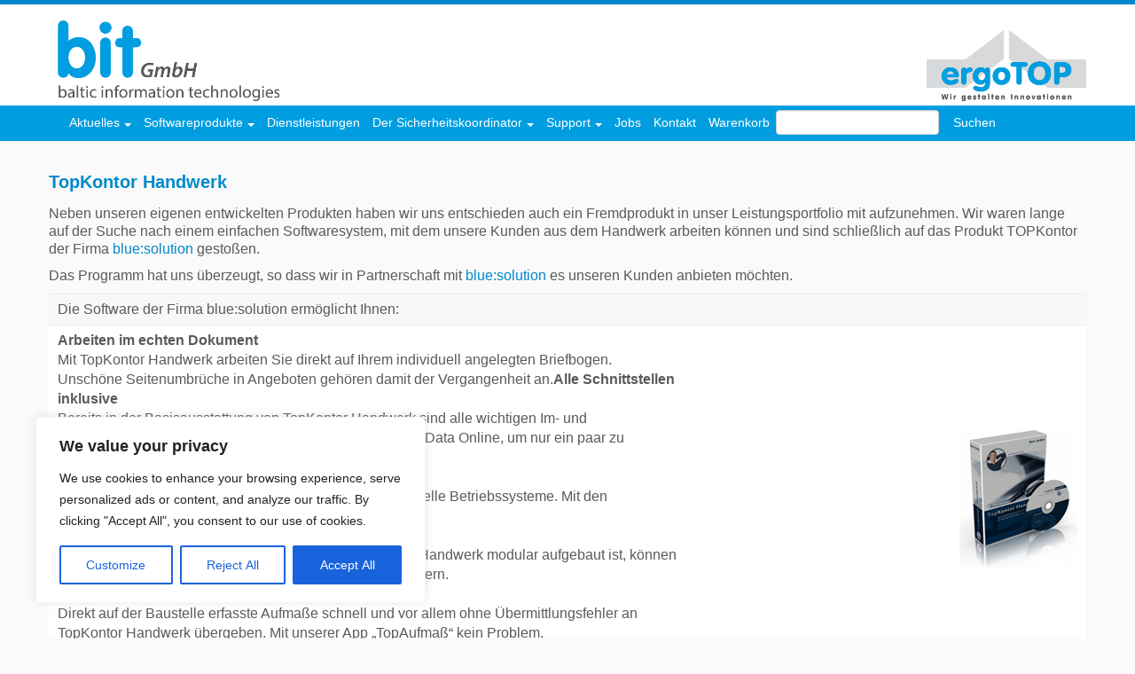

--- FILE ---
content_type: text/html; charset=UTF-8
request_url: https://www.baltic-it.de/softwarevertrieb/
body_size: 20230
content:
<!DOCTYPE html>
<!--[if IE 7]>
<html class="ie ie7" lang="de">
<![endif]-->
<!--[if IE 8]>
<html class="ie ie8" lang="de">
<![endif]-->
<!--[if !(IE 7) | !(IE 8)  ]><!-->
<html lang="de">                          
<!--<![endif]-->

	<head>
			    <meta charset="UTF-8" />
			    <meta http-equiv="X-UA-Compatible" content="IE=9; IE=8; IE=7; IE=EDGE" />
			    <title>TopKontor Handwerk - bit baltic information technologies GmbH</title>
			    <meta name="viewport" content="width=device-width, initial-scale=1.0" />
			     <!--<link rel="profile" href="https://gmpg.org/xfn/11" />-->
			    <link rel="pingback" href="https://www.baltic-it.de/xmlrpc.php" />
			   <link rel="stylesheet" href="/wp-content/themes/customizr/jquery-ui_smoothness.css">
<link rel="apple-touch-icon" sizes="57x57" href="/apple-touch-icon-57x57.png">
<link rel="apple-touch-icon" sizes="114x114" href="/apple-touch-icon-114x114.png">
<link rel="apple-touch-icon" sizes="72x72" href="/apple-touch-icon-72x72.png">
<link rel="apple-touch-icon" sizes="144x144" href="/apple-touch-icon-144x144.png">
<link rel="apple-touch-icon" sizes="60x60" href="/apple-touch-icon-60x60.png">
<link rel="apple-touch-icon" sizes="120x120" href="/apple-touch-icon-120x120.png">
<link rel="apple-touch-icon" sizes="76x76" href="/apple-touch-icon-76x76.png">
<link rel="apple-touch-icon" sizes="152x152" href="/apple-touch-icon-152x152.png">
<link rel="apple-touch-icon" sizes="180x180" href="/apple-touch-icon-180x180.png">
<link rel="icon" type="image/png" href="/favicon-192x192.png" sizes="192x192">
<link rel="icon" type="image/png" href="/favicon-160x160.png" sizes="160x160">
<link rel="icon" type="image/png" href="/favicon-96x96.png" sizes="96x96">
<link rel="icon" type="image/png" href="/favicon-16x16.png" sizes="16x16">
<link rel="icon" type="image/png" href="/favicon-32x32.png" sizes="32x32">
<meta name="msapplication-TileColor" content="#ffffff">
<meta name="msapplication-TileImage" content="/mstile-144x144.png">
<script src="/wp-content/themes/customizr/jquery-ui.css"></script>
<script src="/wp-content/themes/customizr/jquery-ui.js"></script>
<script>
$(function() {
$( "#accordion" ).accordion({
heightStyle: "content"
});
});
</script>
			   <!-- Icons font support for IE6-7  -->
			    <!--[if lt IE 8]>
			      <script src="https://www.baltic-it.de/wp-content/themes/customizr/inc/assets/css/fonts/lte-ie7.js"></script>
			    <![endif]-->
			    <style type="text/css" id="customizr-inline-fonts">@font-face{font-family:genericons;src:url('https://www.baltic-it.de/wp-content/themes/customizr/inc/assets/css/fonts/fonts/genericons-regular-webfont.eot');src:url('https://www.baltic-it.de/wp-content/themes/customizr/inc/assets/css/fonts/fonts/genericons-regular-webfont.eot?#iefix') format('embedded-opentype'),url('https://www.baltic-it.de/wp-content/themes/customizr/inc/assets/css/fonts/fonts/genericons-regular-webfont.woff') format('woff'),url('https://www.baltic-it.de/wp-content/themes/customizr/inc/assets/css/fonts/fonts/genericons-regular-webfont.ttf') format('truetype'),url('https://www.baltic-it.de/wp-content/themes/customizr/inc/assets/css/fonts/fonts/genericons-regular-webfont.svg#genericonsregular') format('svg')}@font-face{font-family:entypo;src:url('https://www.baltic-it.de/wp-content/themes/customizr/inc/assets/css/fonts/fonts/entypo.eot);src:url(https://www.baltic-it.de/wp-content/themes/customizr/inc/assets/css/fonts/fonts/entypo.eot?#iefix') format('embedded-opentype'),url('https://www.baltic-it.de/wp-content/themes/customizr/inc/assets/css/fonts/fonts/entypo.woff') format('woff'),url('https://www.baltic-it.de/wp-content/themes/customizr/inc/assets/css/fonts/fonts/entypo.ttf') format('truetype'),url('https://www.baltic-it.de/wp-content/themes/customizr/inc/assets/css/fonts/fonts/entypo.svg#genericonsregular') format('svg')}</style><meta name='robots' content='index, follow, max-image-preview:large, max-snippet:-1, max-video-preview:-1' />

	<!-- This site is optimized with the Yoast SEO plugin v26.6 - https://yoast.com/wordpress/plugins/seo/ -->
	<title>TopKontor Handwerk - bit baltic information technologies GmbH</title>
	<link rel="canonical" href="https://www.baltic-it.de/softwarevertrieb/" />
	<meta property="og:locale" content="de_DE" />
	<meta property="og:type" content="article" />
	<meta property="og:title" content="TopKontor Handwerk - bit baltic information technologies GmbH" />
	<meta property="og:description" content="Neben unseren eigenen entwickelten Produkten haben wir uns entschieden auch ein Fremdprodukt in unser Leistungsportfolio mit aufzunehmen. Wir waren lange auf der Suche nach einem einfachen Softwaresystem, mit dem unsere Kunden aus dem Handwerk arbeiten können und sind schließlich auf das Produkt TOPKontor der Firma blue:solution gestoßen. Das Programm hat uns überzeugt, so dass wir in [&hellip;]" />
	<meta property="og:url" content="https://www.baltic-it.de/softwarevertrieb/" />
	<meta property="og:site_name" content="bit baltic information technologies GmbH" />
	<meta property="article:published_time" content="2014-07-31T06:24:16+00:00" />
	<meta property="article:modified_time" content="2015-03-02T13:31:57+00:00" />
	<meta property="og:image" content="https://www.baltic-it.de/wp-content/uploads/2014/07/packshot.jpg" />
	<meta name="author" content="waller" />
	<meta name="twitter:label1" content="Geschrieben von" />
	<meta name="twitter:data1" content="waller" />
	<meta name="twitter:label2" content="Geschätzte Lesezeit" />
	<meta name="twitter:data2" content="1 Minute" />
	<script type="application/ld+json" class="yoast-schema-graph">{"@context":"https://schema.org","@graph":[{"@type":"Article","@id":"https://www.baltic-it.de/softwarevertrieb/#article","isPartOf":{"@id":"https://www.baltic-it.de/softwarevertrieb/"},"author":{"name":"waller","@id":"https://www.baltic-it.de/#/schema/person/6c58a68bd6481328957e64b230a90470"},"headline":"TopKontor Handwerk","datePublished":"2014-07-31T06:24:16+00:00","dateModified":"2015-03-02T13:31:57+00:00","mainEntityOfPage":{"@id":"https://www.baltic-it.de/softwarevertrieb/"},"wordCount":218,"publisher":{"@id":"https://www.baltic-it.de/#organization"},"image":{"@id":"https://www.baltic-it.de/softwarevertrieb/#primaryimage"},"thumbnailUrl":"https://www.baltic-it.de/wp-content/uploads/2014/07/packshot.jpg","articleSection":{"1":"Dienstleistungen"},"inLanguage":"de"},{"@type":"WebPage","@id":"https://www.baltic-it.de/softwarevertrieb/","url":"https://www.baltic-it.de/softwarevertrieb/","name":"TopKontor Handwerk - bit baltic information technologies GmbH","isPartOf":{"@id":"https://www.baltic-it.de/#website"},"primaryImageOfPage":{"@id":"https://www.baltic-it.de/softwarevertrieb/#primaryimage"},"image":{"@id":"https://www.baltic-it.de/softwarevertrieb/#primaryimage"},"thumbnailUrl":"https://www.baltic-it.de/wp-content/uploads/2014/07/packshot.jpg","datePublished":"2014-07-31T06:24:16+00:00","dateModified":"2015-03-02T13:31:57+00:00","breadcrumb":{"@id":"https://www.baltic-it.de/softwarevertrieb/#breadcrumb"},"inLanguage":"de","potentialAction":[{"@type":"ReadAction","target":["https://www.baltic-it.de/softwarevertrieb/"]}]},{"@type":"ImageObject","inLanguage":"de","@id":"https://www.baltic-it.de/softwarevertrieb/#primaryimage","url":"https://www.baltic-it.de/wp-content/uploads/2014/07/packshot.jpg","contentUrl":"https://www.baltic-it.de/wp-content/uploads/2014/07/packshot.jpg","width":135,"height":160},{"@type":"BreadcrumbList","@id":"https://www.baltic-it.de/softwarevertrieb/#breadcrumb","itemListElement":[{"@type":"ListItem","position":1,"name":"Home","item":"https://www.baltic-it.de/"},{"@type":"ListItem","position":2,"name":"TopKontor Handwerk"}]},{"@type":"WebSite","@id":"https://www.baltic-it.de/#website","url":"https://www.baltic-it.de/","name":"bit baltic information technologies GmbH","description":"","publisher":{"@id":"https://www.baltic-it.de/#organization"},"potentialAction":[{"@type":"SearchAction","target":{"@type":"EntryPoint","urlTemplate":"https://www.baltic-it.de/?s={search_term_string}"},"query-input":{"@type":"PropertyValueSpecification","valueRequired":true,"valueName":"search_term_string"}}],"inLanguage":"de"},{"@type":"Organization","@id":"https://www.baltic-it.de/#organization","name":"bit baltic information technologies GmbH","url":"https://www.baltic-it.de/","logo":{"@type":"ImageObject","inLanguage":"de","@id":"https://www.baltic-it.de/#/schema/logo/image/","url":"https://www.baltic-it.de/wp-content/uploads/2014/07/bit-GmbH.png","contentUrl":"https://www.baltic-it.de/wp-content/uploads/2014/07/bit-GmbH.png","width":160,"height":62,"caption":"bit baltic information technologies GmbH"},"image":{"@id":"https://www.baltic-it.de/#/schema/logo/image/"}},{"@type":"Person","@id":"https://www.baltic-it.de/#/schema/person/6c58a68bd6481328957e64b230a90470","name":"waller","image":{"@type":"ImageObject","inLanguage":"de","@id":"https://www.baltic-it.de/#/schema/person/image/","url":"https://secure.gravatar.com/avatar/fb4041c82f46b3382a32a6fa266793a5273eb7b3c71cfcc134027aec0b2e127e?s=96&d=mm&r=g","contentUrl":"https://secure.gravatar.com/avatar/fb4041c82f46b3382a32a6fa266793a5273eb7b3c71cfcc134027aec0b2e127e?s=96&d=mm&r=g","caption":"waller"},"url":"https://www.baltic-it.de/author/waller/"}]}</script>
	<!-- / Yoast SEO plugin. -->


<link rel="alternate" type="application/rss+xml" title="bit baltic information technologies GmbH &raquo; Feed" href="https://www.baltic-it.de/feed/" />
<link rel="alternate" type="application/rss+xml" title="bit baltic information technologies GmbH &raquo; Kommentar-Feed" href="https://www.baltic-it.de/comments/feed/" />
<link rel="alternate" title="oEmbed (JSON)" type="application/json+oembed" href="https://www.baltic-it.de/wp-json/oembed/1.0/embed?url=https%3A%2F%2Fwww.baltic-it.de%2Fsoftwarevertrieb%2F" />
<link rel="alternate" title="oEmbed (XML)" type="text/xml+oembed" href="https://www.baltic-it.de/wp-json/oembed/1.0/embed?url=https%3A%2F%2Fwww.baltic-it.de%2Fsoftwarevertrieb%2F&#038;format=xml" />
<style id='wp-img-auto-sizes-contain-inline-css' type='text/css'>
img:is([sizes=auto i],[sizes^="auto," i]){contain-intrinsic-size:3000px 1500px}
/*# sourceURL=wp-img-auto-sizes-contain-inline-css */
</style>
<style id='wp-emoji-styles-inline-css' type='text/css'>

	img.wp-smiley, img.emoji {
		display: inline !important;
		border: none !important;
		box-shadow: none !important;
		height: 1em !important;
		width: 1em !important;
		margin: 0 0.07em !important;
		vertical-align: -0.1em !important;
		background: none !important;
		padding: 0 !important;
	}
/*# sourceURL=wp-emoji-styles-inline-css */
</style>
<style id='wp-block-library-inline-css' type='text/css'>
:root{--wp-block-synced-color:#7a00df;--wp-block-synced-color--rgb:122,0,223;--wp-bound-block-color:var(--wp-block-synced-color);--wp-editor-canvas-background:#ddd;--wp-admin-theme-color:#007cba;--wp-admin-theme-color--rgb:0,124,186;--wp-admin-theme-color-darker-10:#006ba1;--wp-admin-theme-color-darker-10--rgb:0,107,160.5;--wp-admin-theme-color-darker-20:#005a87;--wp-admin-theme-color-darker-20--rgb:0,90,135;--wp-admin-border-width-focus:2px}@media (min-resolution:192dpi){:root{--wp-admin-border-width-focus:1.5px}}.wp-element-button{cursor:pointer}:root .has-very-light-gray-background-color{background-color:#eee}:root .has-very-dark-gray-background-color{background-color:#313131}:root .has-very-light-gray-color{color:#eee}:root .has-very-dark-gray-color{color:#313131}:root .has-vivid-green-cyan-to-vivid-cyan-blue-gradient-background{background:linear-gradient(135deg,#00d084,#0693e3)}:root .has-purple-crush-gradient-background{background:linear-gradient(135deg,#34e2e4,#4721fb 50%,#ab1dfe)}:root .has-hazy-dawn-gradient-background{background:linear-gradient(135deg,#faaca8,#dad0ec)}:root .has-subdued-olive-gradient-background{background:linear-gradient(135deg,#fafae1,#67a671)}:root .has-atomic-cream-gradient-background{background:linear-gradient(135deg,#fdd79a,#004a59)}:root .has-nightshade-gradient-background{background:linear-gradient(135deg,#330968,#31cdcf)}:root .has-midnight-gradient-background{background:linear-gradient(135deg,#020381,#2874fc)}:root{--wp--preset--font-size--normal:16px;--wp--preset--font-size--huge:42px}.has-regular-font-size{font-size:1em}.has-larger-font-size{font-size:2.625em}.has-normal-font-size{font-size:var(--wp--preset--font-size--normal)}.has-huge-font-size{font-size:var(--wp--preset--font-size--huge)}.has-text-align-center{text-align:center}.has-text-align-left{text-align:left}.has-text-align-right{text-align:right}.has-fit-text{white-space:nowrap!important}#end-resizable-editor-section{display:none}.aligncenter{clear:both}.items-justified-left{justify-content:flex-start}.items-justified-center{justify-content:center}.items-justified-right{justify-content:flex-end}.items-justified-space-between{justify-content:space-between}.screen-reader-text{border:0;clip-path:inset(50%);height:1px;margin:-1px;overflow:hidden;padding:0;position:absolute;width:1px;word-wrap:normal!important}.screen-reader-text:focus{background-color:#ddd;clip-path:none;color:#444;display:block;font-size:1em;height:auto;left:5px;line-height:normal;padding:15px 23px 14px;text-decoration:none;top:5px;width:auto;z-index:100000}html :where(.has-border-color){border-style:solid}html :where([style*=border-top-color]){border-top-style:solid}html :where([style*=border-right-color]){border-right-style:solid}html :where([style*=border-bottom-color]){border-bottom-style:solid}html :where([style*=border-left-color]){border-left-style:solid}html :where([style*=border-width]){border-style:solid}html :where([style*=border-top-width]){border-top-style:solid}html :where([style*=border-right-width]){border-right-style:solid}html :where([style*=border-bottom-width]){border-bottom-style:solid}html :where([style*=border-left-width]){border-left-style:solid}html :where(img[class*=wp-image-]){height:auto;max-width:100%}:where(figure){margin:0 0 1em}html :where(.is-position-sticky){--wp-admin--admin-bar--position-offset:var(--wp-admin--admin-bar--height,0px)}@media screen and (max-width:600px){html :where(.is-position-sticky){--wp-admin--admin-bar--position-offset:0px}}

/*# sourceURL=wp-block-library-inline-css */
</style><link rel='stylesheet' id='wc-blocks-style-css' href='https://www.baltic-it.de/wp-content/plugins/woocommerce/assets/client/blocks/wc-blocks.css?ver=wc-10.4.3' type='text/css' media='all' />
<style id='global-styles-inline-css' type='text/css'>
:root{--wp--preset--aspect-ratio--square: 1;--wp--preset--aspect-ratio--4-3: 4/3;--wp--preset--aspect-ratio--3-4: 3/4;--wp--preset--aspect-ratio--3-2: 3/2;--wp--preset--aspect-ratio--2-3: 2/3;--wp--preset--aspect-ratio--16-9: 16/9;--wp--preset--aspect-ratio--9-16: 9/16;--wp--preset--color--black: #000000;--wp--preset--color--cyan-bluish-gray: #abb8c3;--wp--preset--color--white: #ffffff;--wp--preset--color--pale-pink: #f78da7;--wp--preset--color--vivid-red: #cf2e2e;--wp--preset--color--luminous-vivid-orange: #ff6900;--wp--preset--color--luminous-vivid-amber: #fcb900;--wp--preset--color--light-green-cyan: #7bdcb5;--wp--preset--color--vivid-green-cyan: #00d084;--wp--preset--color--pale-cyan-blue: #8ed1fc;--wp--preset--color--vivid-cyan-blue: #0693e3;--wp--preset--color--vivid-purple: #9b51e0;--wp--preset--gradient--vivid-cyan-blue-to-vivid-purple: linear-gradient(135deg,rgb(6,147,227) 0%,rgb(155,81,224) 100%);--wp--preset--gradient--light-green-cyan-to-vivid-green-cyan: linear-gradient(135deg,rgb(122,220,180) 0%,rgb(0,208,130) 100%);--wp--preset--gradient--luminous-vivid-amber-to-luminous-vivid-orange: linear-gradient(135deg,rgb(252,185,0) 0%,rgb(255,105,0) 100%);--wp--preset--gradient--luminous-vivid-orange-to-vivid-red: linear-gradient(135deg,rgb(255,105,0) 0%,rgb(207,46,46) 100%);--wp--preset--gradient--very-light-gray-to-cyan-bluish-gray: linear-gradient(135deg,rgb(238,238,238) 0%,rgb(169,184,195) 100%);--wp--preset--gradient--cool-to-warm-spectrum: linear-gradient(135deg,rgb(74,234,220) 0%,rgb(151,120,209) 20%,rgb(207,42,186) 40%,rgb(238,44,130) 60%,rgb(251,105,98) 80%,rgb(254,248,76) 100%);--wp--preset--gradient--blush-light-purple: linear-gradient(135deg,rgb(255,206,236) 0%,rgb(152,150,240) 100%);--wp--preset--gradient--blush-bordeaux: linear-gradient(135deg,rgb(254,205,165) 0%,rgb(254,45,45) 50%,rgb(107,0,62) 100%);--wp--preset--gradient--luminous-dusk: linear-gradient(135deg,rgb(255,203,112) 0%,rgb(199,81,192) 50%,rgb(65,88,208) 100%);--wp--preset--gradient--pale-ocean: linear-gradient(135deg,rgb(255,245,203) 0%,rgb(182,227,212) 50%,rgb(51,167,181) 100%);--wp--preset--gradient--electric-grass: linear-gradient(135deg,rgb(202,248,128) 0%,rgb(113,206,126) 100%);--wp--preset--gradient--midnight: linear-gradient(135deg,rgb(2,3,129) 0%,rgb(40,116,252) 100%);--wp--preset--font-size--small: 13px;--wp--preset--font-size--medium: 20px;--wp--preset--font-size--large: 36px;--wp--preset--font-size--x-large: 42px;--wp--preset--spacing--20: 0.44rem;--wp--preset--spacing--30: 0.67rem;--wp--preset--spacing--40: 1rem;--wp--preset--spacing--50: 1.5rem;--wp--preset--spacing--60: 2.25rem;--wp--preset--spacing--70: 3.38rem;--wp--preset--spacing--80: 5.06rem;--wp--preset--shadow--natural: 6px 6px 9px rgba(0, 0, 0, 0.2);--wp--preset--shadow--deep: 12px 12px 50px rgba(0, 0, 0, 0.4);--wp--preset--shadow--sharp: 6px 6px 0px rgba(0, 0, 0, 0.2);--wp--preset--shadow--outlined: 6px 6px 0px -3px rgb(255, 255, 255), 6px 6px rgb(0, 0, 0);--wp--preset--shadow--crisp: 6px 6px 0px rgb(0, 0, 0);}:where(.is-layout-flex){gap: 0.5em;}:where(.is-layout-grid){gap: 0.5em;}body .is-layout-flex{display: flex;}.is-layout-flex{flex-wrap: wrap;align-items: center;}.is-layout-flex > :is(*, div){margin: 0;}body .is-layout-grid{display: grid;}.is-layout-grid > :is(*, div){margin: 0;}:where(.wp-block-columns.is-layout-flex){gap: 2em;}:where(.wp-block-columns.is-layout-grid){gap: 2em;}:where(.wp-block-post-template.is-layout-flex){gap: 1.25em;}:where(.wp-block-post-template.is-layout-grid){gap: 1.25em;}.has-black-color{color: var(--wp--preset--color--black) !important;}.has-cyan-bluish-gray-color{color: var(--wp--preset--color--cyan-bluish-gray) !important;}.has-white-color{color: var(--wp--preset--color--white) !important;}.has-pale-pink-color{color: var(--wp--preset--color--pale-pink) !important;}.has-vivid-red-color{color: var(--wp--preset--color--vivid-red) !important;}.has-luminous-vivid-orange-color{color: var(--wp--preset--color--luminous-vivid-orange) !important;}.has-luminous-vivid-amber-color{color: var(--wp--preset--color--luminous-vivid-amber) !important;}.has-light-green-cyan-color{color: var(--wp--preset--color--light-green-cyan) !important;}.has-vivid-green-cyan-color{color: var(--wp--preset--color--vivid-green-cyan) !important;}.has-pale-cyan-blue-color{color: var(--wp--preset--color--pale-cyan-blue) !important;}.has-vivid-cyan-blue-color{color: var(--wp--preset--color--vivid-cyan-blue) !important;}.has-vivid-purple-color{color: var(--wp--preset--color--vivid-purple) !important;}.has-black-background-color{background-color: var(--wp--preset--color--black) !important;}.has-cyan-bluish-gray-background-color{background-color: var(--wp--preset--color--cyan-bluish-gray) !important;}.has-white-background-color{background-color: var(--wp--preset--color--white) !important;}.has-pale-pink-background-color{background-color: var(--wp--preset--color--pale-pink) !important;}.has-vivid-red-background-color{background-color: var(--wp--preset--color--vivid-red) !important;}.has-luminous-vivid-orange-background-color{background-color: var(--wp--preset--color--luminous-vivid-orange) !important;}.has-luminous-vivid-amber-background-color{background-color: var(--wp--preset--color--luminous-vivid-amber) !important;}.has-light-green-cyan-background-color{background-color: var(--wp--preset--color--light-green-cyan) !important;}.has-vivid-green-cyan-background-color{background-color: var(--wp--preset--color--vivid-green-cyan) !important;}.has-pale-cyan-blue-background-color{background-color: var(--wp--preset--color--pale-cyan-blue) !important;}.has-vivid-cyan-blue-background-color{background-color: var(--wp--preset--color--vivid-cyan-blue) !important;}.has-vivid-purple-background-color{background-color: var(--wp--preset--color--vivid-purple) !important;}.has-black-border-color{border-color: var(--wp--preset--color--black) !important;}.has-cyan-bluish-gray-border-color{border-color: var(--wp--preset--color--cyan-bluish-gray) !important;}.has-white-border-color{border-color: var(--wp--preset--color--white) !important;}.has-pale-pink-border-color{border-color: var(--wp--preset--color--pale-pink) !important;}.has-vivid-red-border-color{border-color: var(--wp--preset--color--vivid-red) !important;}.has-luminous-vivid-orange-border-color{border-color: var(--wp--preset--color--luminous-vivid-orange) !important;}.has-luminous-vivid-amber-border-color{border-color: var(--wp--preset--color--luminous-vivid-amber) !important;}.has-light-green-cyan-border-color{border-color: var(--wp--preset--color--light-green-cyan) !important;}.has-vivid-green-cyan-border-color{border-color: var(--wp--preset--color--vivid-green-cyan) !important;}.has-pale-cyan-blue-border-color{border-color: var(--wp--preset--color--pale-cyan-blue) !important;}.has-vivid-cyan-blue-border-color{border-color: var(--wp--preset--color--vivid-cyan-blue) !important;}.has-vivid-purple-border-color{border-color: var(--wp--preset--color--vivid-purple) !important;}.has-vivid-cyan-blue-to-vivid-purple-gradient-background{background: var(--wp--preset--gradient--vivid-cyan-blue-to-vivid-purple) !important;}.has-light-green-cyan-to-vivid-green-cyan-gradient-background{background: var(--wp--preset--gradient--light-green-cyan-to-vivid-green-cyan) !important;}.has-luminous-vivid-amber-to-luminous-vivid-orange-gradient-background{background: var(--wp--preset--gradient--luminous-vivid-amber-to-luminous-vivid-orange) !important;}.has-luminous-vivid-orange-to-vivid-red-gradient-background{background: var(--wp--preset--gradient--luminous-vivid-orange-to-vivid-red) !important;}.has-very-light-gray-to-cyan-bluish-gray-gradient-background{background: var(--wp--preset--gradient--very-light-gray-to-cyan-bluish-gray) !important;}.has-cool-to-warm-spectrum-gradient-background{background: var(--wp--preset--gradient--cool-to-warm-spectrum) !important;}.has-blush-light-purple-gradient-background{background: var(--wp--preset--gradient--blush-light-purple) !important;}.has-blush-bordeaux-gradient-background{background: var(--wp--preset--gradient--blush-bordeaux) !important;}.has-luminous-dusk-gradient-background{background: var(--wp--preset--gradient--luminous-dusk) !important;}.has-pale-ocean-gradient-background{background: var(--wp--preset--gradient--pale-ocean) !important;}.has-electric-grass-gradient-background{background: var(--wp--preset--gradient--electric-grass) !important;}.has-midnight-gradient-background{background: var(--wp--preset--gradient--midnight) !important;}.has-small-font-size{font-size: var(--wp--preset--font-size--small) !important;}.has-medium-font-size{font-size: var(--wp--preset--font-size--medium) !important;}.has-large-font-size{font-size: var(--wp--preset--font-size--large) !important;}.has-x-large-font-size{font-size: var(--wp--preset--font-size--x-large) !important;}
/*# sourceURL=global-styles-inline-css */
</style>

<style id='classic-theme-styles-inline-css' type='text/css'>
/*! This file is auto-generated */
.wp-block-button__link{color:#fff;background-color:#32373c;border-radius:9999px;box-shadow:none;text-decoration:none;padding:calc(.667em + 2px) calc(1.333em + 2px);font-size:1.125em}.wp-block-file__button{background:#32373c;color:#fff;text-decoration:none}
/*# sourceURL=/wp-includes/css/classic-themes.min.css */
</style>
<link rel='stylesheet' id='woocommerce-layout-css' href='https://www.baltic-it.de/wp-content/plugins/woocommerce/assets/css/woocommerce-layout.css?ver=10.4.3' type='text/css' media='all' />
<link rel='stylesheet' id='woocommerce-smallscreen-css' href='https://www.baltic-it.de/wp-content/plugins/woocommerce/assets/css/woocommerce-smallscreen.css?ver=10.4.3' type='text/css' media='only screen and (max-width: 768px)' />
<link rel='stylesheet' id='woocommerce-general-css' href='https://www.baltic-it.de/wp-content/plugins/woocommerce/assets/css/woocommerce.css?ver=10.4.3' type='text/css' media='all' />
<style id='woocommerce-inline-inline-css' type='text/css'>
.woocommerce form .form-row .required { visibility: visible; }
/*# sourceURL=woocommerce-inline-inline-css */
</style>
<link rel='stylesheet' id='customizr-skin-css' href='https://www.baltic-it.de/wp-content/themes/customizr-child/inc/assets/css/blue.min.css?ver=5.0.0' type='text/css' media='all' />
<style id='customizr-skin-inline-css' type='text/css'>

.navbar .nav > li > a:first-letter {
            font-size: 17px;
          }

.tc-rectangular-thumb {
            max-height: 250px;
            height :250px
          }

          .single .tc-rectangular-thumb {
            max-height: 250px;
            height :250px
          }


/*# sourceURL=customizr-skin-inline-css */
</style>
<link rel='stylesheet' id='customizr-style-css' href='https://www.baltic-it.de/wp-content/themes/customizr-child/style.css?ver=5.0.0' type='text/css' media='all' />
<link rel='stylesheet' id='fancyboxcss-css' href='https://www.baltic-it.de/wp-content/themes/customizr/inc/assets/js/fancybox/jquery.fancybox-1.3.4.min.css?ver=6.9' type='text/css' media='all' />
<link rel='stylesheet' id='woocommerce-gzd-layout-css' href='https://www.baltic-it.de/wp-content/plugins/woocommerce-germanized/build/static/layout-styles.css?ver=3.20.4' type='text/css' media='all' />
<style id='woocommerce-gzd-layout-inline-css' type='text/css'>
.woocommerce-checkout .shop_table { background-color: #eeeeee; } .product p.deposit-packaging-type { font-size: 1.25em !important; } p.woocommerce-shipping-destination { display: none; }
                .wc-gzd-nutri-score-value-a {
                    background: url(https://www.baltic-it.de/wp-content/plugins/woocommerce-germanized/assets/images/nutri-score-a.svg) no-repeat;
                }
                .wc-gzd-nutri-score-value-b {
                    background: url(https://www.baltic-it.de/wp-content/plugins/woocommerce-germanized/assets/images/nutri-score-b.svg) no-repeat;
                }
                .wc-gzd-nutri-score-value-c {
                    background: url(https://www.baltic-it.de/wp-content/plugins/woocommerce-germanized/assets/images/nutri-score-c.svg) no-repeat;
                }
                .wc-gzd-nutri-score-value-d {
                    background: url(https://www.baltic-it.de/wp-content/plugins/woocommerce-germanized/assets/images/nutri-score-d.svg) no-repeat;
                }
                .wc-gzd-nutri-score-value-e {
                    background: url(https://www.baltic-it.de/wp-content/plugins/woocommerce-germanized/assets/images/nutri-score-e.svg) no-repeat;
                }
            
/*# sourceURL=woocommerce-gzd-layout-inline-css */
</style>
<script type="text/javascript" id="cookie-law-info-js-extra">
/* <![CDATA[ */
var _ckyConfig = {"_ipData":[],"_assetsURL":"https://www.baltic-it.de/wp-content/plugins/cookie-law-info/lite/frontend/images/","_publicURL":"https://www.baltic-it.de","_expiry":"365","_categories":[{"name":"Necessary","slug":"necessary","isNecessary":true,"ccpaDoNotSell":true,"cookies":[],"active":true,"defaultConsent":{"gdpr":true,"ccpa":true}},{"name":"Functional","slug":"functional","isNecessary":false,"ccpaDoNotSell":true,"cookies":[],"active":true,"defaultConsent":{"gdpr":false,"ccpa":false}},{"name":"Analytics","slug":"analytics","isNecessary":false,"ccpaDoNotSell":true,"cookies":[],"active":true,"defaultConsent":{"gdpr":false,"ccpa":false}},{"name":"Performance","slug":"performance","isNecessary":false,"ccpaDoNotSell":true,"cookies":[],"active":true,"defaultConsent":{"gdpr":false,"ccpa":false}},{"name":"Advertisement","slug":"advertisement","isNecessary":false,"ccpaDoNotSell":true,"cookies":[],"active":true,"defaultConsent":{"gdpr":false,"ccpa":false}}],"_activeLaw":"gdpr","_rootDomain":"","_block":"1","_showBanner":"1","_bannerConfig":{"settings":{"type":"box","preferenceCenterType":"popup","position":"bottom-left","applicableLaw":"gdpr"},"behaviours":{"reloadBannerOnAccept":false,"loadAnalyticsByDefault":false,"animations":{"onLoad":"animate","onHide":"sticky"}},"config":{"revisitConsent":{"status":true,"tag":"revisit-consent","position":"bottom-left","meta":{"url":"#"},"styles":{"background-color":"#0056A7"},"elements":{"title":{"type":"text","tag":"revisit-consent-title","status":true,"styles":{"color":"#0056a7"}}}},"preferenceCenter":{"toggle":{"status":true,"tag":"detail-category-toggle","type":"toggle","states":{"active":{"styles":{"background-color":"#1863DC"}},"inactive":{"styles":{"background-color":"#D0D5D2"}}}}},"categoryPreview":{"status":false,"toggle":{"status":true,"tag":"detail-category-preview-toggle","type":"toggle","states":{"active":{"styles":{"background-color":"#1863DC"}},"inactive":{"styles":{"background-color":"#D0D5D2"}}}}},"videoPlaceholder":{"status":true,"styles":{"background-color":"#000000","border-color":"#000000cc","color":"#ffffff"}},"readMore":{"status":false,"tag":"readmore-button","type":"link","meta":{"noFollow":true,"newTab":true},"styles":{"color":"#1863DC","background-color":"transparent","border-color":"transparent"}},"showMore":{"status":true,"tag":"show-desc-button","type":"button","styles":{"color":"#1863DC"}},"showLess":{"status":true,"tag":"hide-desc-button","type":"button","styles":{"color":"#1863DC"}},"alwaysActive":{"status":true,"tag":"always-active","styles":{"color":"#008000"}},"manualLinks":{"status":true,"tag":"manual-links","type":"link","styles":{"color":"#1863DC"}},"auditTable":{"status":true},"optOption":{"status":true,"toggle":{"status":true,"tag":"optout-option-toggle","type":"toggle","states":{"active":{"styles":{"background-color":"#1863dc"}},"inactive":{"styles":{"background-color":"#FFFFFF"}}}}}}},"_version":"3.3.9","_logConsent":"1","_tags":[{"tag":"accept-button","styles":{"color":"#FFFFFF","background-color":"#1863DC","border-color":"#1863DC"}},{"tag":"reject-button","styles":{"color":"#1863DC","background-color":"transparent","border-color":"#1863DC"}},{"tag":"settings-button","styles":{"color":"#1863DC","background-color":"transparent","border-color":"#1863DC"}},{"tag":"readmore-button","styles":{"color":"#1863DC","background-color":"transparent","border-color":"transparent"}},{"tag":"donotsell-button","styles":{"color":"#1863DC","background-color":"transparent","border-color":"transparent"}},{"tag":"show-desc-button","styles":{"color":"#1863DC"}},{"tag":"hide-desc-button","styles":{"color":"#1863DC"}},{"tag":"cky-always-active","styles":[]},{"tag":"cky-link","styles":[]},{"tag":"accept-button","styles":{"color":"#FFFFFF","background-color":"#1863DC","border-color":"#1863DC"}},{"tag":"revisit-consent","styles":{"background-color":"#0056A7"}}],"_shortCodes":[{"key":"cky_readmore","content":"\u003Ca href=\"#\" class=\"cky-policy\" aria-label=\"Read More\" target=\"_blank\" rel=\"noopener\" data-cky-tag=\"readmore-button\"\u003ERead More\u003C/a\u003E","tag":"readmore-button","status":false,"attributes":{"rel":"nofollow","target":"_blank"}},{"key":"cky_show_desc","content":"\u003Cbutton class=\"cky-show-desc-btn\" data-cky-tag=\"show-desc-button\" aria-label=\"Show more\"\u003EShow more\u003C/button\u003E","tag":"show-desc-button","status":true,"attributes":[]},{"key":"cky_hide_desc","content":"\u003Cbutton class=\"cky-show-desc-btn\" data-cky-tag=\"hide-desc-button\" aria-label=\"Show less\"\u003EShow less\u003C/button\u003E","tag":"hide-desc-button","status":true,"attributes":[]},{"key":"cky_optout_show_desc","content":"[cky_optout_show_desc]","tag":"optout-show-desc-button","status":true,"attributes":[]},{"key":"cky_optout_hide_desc","content":"[cky_optout_hide_desc]","tag":"optout-hide-desc-button","status":true,"attributes":[]},{"key":"cky_category_toggle_label","content":"[cky_{{status}}_category_label] [cky_preference_{{category_slug}}_title]","tag":"","status":true,"attributes":[]},{"key":"cky_enable_category_label","content":"Enable","tag":"","status":true,"attributes":[]},{"key":"cky_disable_category_label","content":"Disable","tag":"","status":true,"attributes":[]},{"key":"cky_video_placeholder","content":"\u003Cdiv class=\"video-placeholder-normal\" data-cky-tag=\"video-placeholder\" id=\"[UNIQUEID]\"\u003E\u003Cp class=\"video-placeholder-text-normal\" data-cky-tag=\"placeholder-title\"\u003EPlease accept the cookie consent\u003C/p\u003E\u003C/div\u003E","tag":"","status":true,"attributes":[]},{"key":"cky_enable_optout_label","content":"Enable","tag":"","status":true,"attributes":[]},{"key":"cky_disable_optout_label","content":"Disable","tag":"","status":true,"attributes":[]},{"key":"cky_optout_toggle_label","content":"[cky_{{status}}_optout_label] [cky_optout_option_title]","tag":"","status":true,"attributes":[]},{"key":"cky_optout_option_title","content":"Do Not Sell My Personal Information","tag":"","status":true,"attributes":[]},{"key":"cky_optout_close_label","content":"Close","tag":"","status":true,"attributes":[]},{"key":"cky_preference_close_label","content":"Close","tag":"","status":true,"attributes":[]}],"_rtl":"","_language":"en","_providersToBlock":[]};
var _ckyStyles = {"css":".cky-overlay{background: #000000; opacity: 0.4; position: fixed; top: 0; left: 0; width: 100%; height: 100%; z-index: 99999999;}.cky-hide{display: none;}.cky-btn-revisit-wrapper{display: flex; align-items: center; justify-content: center; background: #0056a7; width: 45px; height: 45px; border-radius: 50%; position: fixed; z-index: 999999; cursor: pointer;}.cky-revisit-bottom-left{bottom: 15px; left: 15px;}.cky-revisit-bottom-right{bottom: 15px; right: 15px;}.cky-btn-revisit-wrapper .cky-btn-revisit{display: flex; align-items: center; justify-content: center; background: none; border: none; cursor: pointer; position: relative; margin: 0; padding: 0;}.cky-btn-revisit-wrapper .cky-btn-revisit img{max-width: fit-content; margin: 0; height: 30px; width: 30px;}.cky-revisit-bottom-left:hover::before{content: attr(data-tooltip); position: absolute; background: #4e4b66; color: #ffffff; left: calc(100% + 7px); font-size: 12px; line-height: 16px; width: max-content; padding: 4px 8px; border-radius: 4px;}.cky-revisit-bottom-left:hover::after{position: absolute; content: \"\"; border: 5px solid transparent; left: calc(100% + 2px); border-left-width: 0; border-right-color: #4e4b66;}.cky-revisit-bottom-right:hover::before{content: attr(data-tooltip); position: absolute; background: #4e4b66; color: #ffffff; right: calc(100% + 7px); font-size: 12px; line-height: 16px; width: max-content; padding: 4px 8px; border-radius: 4px;}.cky-revisit-bottom-right:hover::after{position: absolute; content: \"\"; border: 5px solid transparent; right: calc(100% + 2px); border-right-width: 0; border-left-color: #4e4b66;}.cky-revisit-hide{display: none;}.cky-consent-container{position: fixed; width: 440px; box-sizing: border-box; z-index: 9999999; border-radius: 6px;}.cky-consent-container .cky-consent-bar{background: #ffffff; border: 1px solid; padding: 20px 26px; box-shadow: 0 -1px 10px 0 #acabab4d; border-radius: 6px;}.cky-box-bottom-left{bottom: 40px; left: 40px;}.cky-box-bottom-right{bottom: 40px; right: 40px;}.cky-box-top-left{top: 40px; left: 40px;}.cky-box-top-right{top: 40px; right: 40px;}.cky-custom-brand-logo-wrapper .cky-custom-brand-logo{width: 100px; height: auto; margin: 0 0 12px 0;}.cky-notice .cky-title{color: #212121; font-weight: 700; font-size: 18px; line-height: 24px; margin: 0 0 12px 0;}.cky-notice-des *,.cky-preference-content-wrapper *,.cky-accordion-header-des *,.cky-gpc-wrapper .cky-gpc-desc *{font-size: 14px;}.cky-notice-des{color: #212121; font-size: 14px; line-height: 24px; font-weight: 400;}.cky-notice-des img{height: 25px; width: 25px;}.cky-consent-bar .cky-notice-des p,.cky-gpc-wrapper .cky-gpc-desc p,.cky-preference-body-wrapper .cky-preference-content-wrapper p,.cky-accordion-header-wrapper .cky-accordion-header-des p,.cky-cookie-des-table li div:last-child p{color: inherit; margin-top: 0; overflow-wrap: break-word;}.cky-notice-des P:last-child,.cky-preference-content-wrapper p:last-child,.cky-cookie-des-table li div:last-child p:last-child,.cky-gpc-wrapper .cky-gpc-desc p:last-child{margin-bottom: 0;}.cky-notice-des a.cky-policy,.cky-notice-des button.cky-policy{font-size: 14px; color: #1863dc; white-space: nowrap; cursor: pointer; background: transparent; border: 1px solid; text-decoration: underline;}.cky-notice-des button.cky-policy{padding: 0;}.cky-notice-des a.cky-policy:focus-visible,.cky-notice-des button.cky-policy:focus-visible,.cky-preference-content-wrapper .cky-show-desc-btn:focus-visible,.cky-accordion-header .cky-accordion-btn:focus-visible,.cky-preference-header .cky-btn-close:focus-visible,.cky-switch input[type=\"checkbox\"]:focus-visible,.cky-footer-wrapper a:focus-visible,.cky-btn:focus-visible{outline: 2px solid #1863dc; outline-offset: 2px;}.cky-btn:focus:not(:focus-visible),.cky-accordion-header .cky-accordion-btn:focus:not(:focus-visible),.cky-preference-content-wrapper .cky-show-desc-btn:focus:not(:focus-visible),.cky-btn-revisit-wrapper .cky-btn-revisit:focus:not(:focus-visible),.cky-preference-header .cky-btn-close:focus:not(:focus-visible),.cky-consent-bar .cky-banner-btn-close:focus:not(:focus-visible){outline: 0;}button.cky-show-desc-btn:not(:hover):not(:active){color: #1863dc; background: transparent;}button.cky-accordion-btn:not(:hover):not(:active),button.cky-banner-btn-close:not(:hover):not(:active),button.cky-btn-revisit:not(:hover):not(:active),button.cky-btn-close:not(:hover):not(:active){background: transparent;}.cky-consent-bar button:hover,.cky-modal.cky-modal-open button:hover,.cky-consent-bar button:focus,.cky-modal.cky-modal-open button:focus{text-decoration: none;}.cky-notice-btn-wrapper{display: flex; justify-content: flex-start; align-items: center; flex-wrap: wrap; margin-top: 16px;}.cky-notice-btn-wrapper .cky-btn{text-shadow: none; box-shadow: none;}.cky-btn{flex: auto; max-width: 100%; font-size: 14px; font-family: inherit; line-height: 24px; padding: 8px; font-weight: 500; margin: 0 8px 0 0; border-radius: 2px; cursor: pointer; text-align: center; text-transform: none; min-height: 0;}.cky-btn:hover{opacity: 0.8;}.cky-btn-customize{color: #1863dc; background: transparent; border: 2px solid #1863dc;}.cky-btn-reject{color: #1863dc; background: transparent; border: 2px solid #1863dc;}.cky-btn-accept{background: #1863dc; color: #ffffff; border: 2px solid #1863dc;}.cky-btn:last-child{margin-right: 0;}@media (max-width: 576px){.cky-box-bottom-left{bottom: 0; left: 0;}.cky-box-bottom-right{bottom: 0; right: 0;}.cky-box-top-left{top: 0; left: 0;}.cky-box-top-right{top: 0; right: 0;}}@media (max-width: 440px){.cky-box-bottom-left, .cky-box-bottom-right, .cky-box-top-left, .cky-box-top-right{width: 100%; max-width: 100%;}.cky-consent-container .cky-consent-bar{padding: 20px 0;}.cky-custom-brand-logo-wrapper, .cky-notice .cky-title, .cky-notice-des, .cky-notice-btn-wrapper{padding: 0 24px;}.cky-notice-des{max-height: 40vh; overflow-y: scroll;}.cky-notice-btn-wrapper{flex-direction: column; margin-top: 0;}.cky-btn{width: 100%; margin: 10px 0 0 0;}.cky-notice-btn-wrapper .cky-btn-customize{order: 2;}.cky-notice-btn-wrapper .cky-btn-reject{order: 3;}.cky-notice-btn-wrapper .cky-btn-accept{order: 1; margin-top: 16px;}}@media (max-width: 352px){.cky-notice .cky-title{font-size: 16px;}.cky-notice-des *{font-size: 12px;}.cky-notice-des, .cky-btn{font-size: 12px;}}.cky-modal.cky-modal-open{display: flex; visibility: visible; -webkit-transform: translate(-50%, -50%); -moz-transform: translate(-50%, -50%); -ms-transform: translate(-50%, -50%); -o-transform: translate(-50%, -50%); transform: translate(-50%, -50%); top: 50%; left: 50%; transition: all 1s ease;}.cky-modal{box-shadow: 0 32px 68px rgba(0, 0, 0, 0.3); margin: 0 auto; position: fixed; max-width: 100%; background: #ffffff; top: 50%; box-sizing: border-box; border-radius: 6px; z-index: 999999999; color: #212121; -webkit-transform: translate(-50%, 100%); -moz-transform: translate(-50%, 100%); -ms-transform: translate(-50%, 100%); -o-transform: translate(-50%, 100%); transform: translate(-50%, 100%); visibility: hidden; transition: all 0s ease;}.cky-preference-center{max-height: 79vh; overflow: hidden; width: 845px; overflow: hidden; flex: 1 1 0; display: flex; flex-direction: column; border-radius: 6px;}.cky-preference-header{display: flex; align-items: center; justify-content: space-between; padding: 22px 24px; border-bottom: 1px solid;}.cky-preference-header .cky-preference-title{font-size: 18px; font-weight: 700; line-height: 24px;}.cky-preference-header .cky-btn-close{margin: 0; cursor: pointer; vertical-align: middle; padding: 0; background: none; border: none; width: auto; height: auto; min-height: 0; line-height: 0; text-shadow: none; box-shadow: none;}.cky-preference-header .cky-btn-close img{margin: 0; height: 10px; width: 10px;}.cky-preference-body-wrapper{padding: 0 24px; flex: 1; overflow: auto; box-sizing: border-box;}.cky-preference-content-wrapper,.cky-gpc-wrapper .cky-gpc-desc{font-size: 14px; line-height: 24px; font-weight: 400; padding: 12px 0;}.cky-preference-content-wrapper{border-bottom: 1px solid;}.cky-preference-content-wrapper img{height: 25px; width: 25px;}.cky-preference-content-wrapper .cky-show-desc-btn{font-size: 14px; font-family: inherit; color: #1863dc; text-decoration: none; line-height: 24px; padding: 0; margin: 0; white-space: nowrap; cursor: pointer; background: transparent; border-color: transparent; text-transform: none; min-height: 0; text-shadow: none; box-shadow: none;}.cky-accordion-wrapper{margin-bottom: 10px;}.cky-accordion{border-bottom: 1px solid;}.cky-accordion:last-child{border-bottom: none;}.cky-accordion .cky-accordion-item{display: flex; margin-top: 10px;}.cky-accordion .cky-accordion-body{display: none;}.cky-accordion.cky-accordion-active .cky-accordion-body{display: block; padding: 0 22px; margin-bottom: 16px;}.cky-accordion-header-wrapper{cursor: pointer; width: 100%;}.cky-accordion-item .cky-accordion-header{display: flex; justify-content: space-between; align-items: center;}.cky-accordion-header .cky-accordion-btn{font-size: 16px; font-family: inherit; color: #212121; line-height: 24px; background: none; border: none; font-weight: 700; padding: 0; margin: 0; cursor: pointer; text-transform: none; min-height: 0; text-shadow: none; box-shadow: none;}.cky-accordion-header .cky-always-active{color: #008000; font-weight: 600; line-height: 24px; font-size: 14px;}.cky-accordion-header-des{font-size: 14px; line-height: 24px; margin: 10px 0 16px 0;}.cky-accordion-chevron{margin-right: 22px; position: relative; cursor: pointer;}.cky-accordion-chevron-hide{display: none;}.cky-accordion .cky-accordion-chevron i::before{content: \"\"; position: absolute; border-right: 1.4px solid; border-bottom: 1.4px solid; border-color: inherit; height: 6px; width: 6px; -webkit-transform: rotate(-45deg); -moz-transform: rotate(-45deg); -ms-transform: rotate(-45deg); -o-transform: rotate(-45deg); transform: rotate(-45deg); transition: all 0.2s ease-in-out; top: 8px;}.cky-accordion.cky-accordion-active .cky-accordion-chevron i::before{-webkit-transform: rotate(45deg); -moz-transform: rotate(45deg); -ms-transform: rotate(45deg); -o-transform: rotate(45deg); transform: rotate(45deg);}.cky-audit-table{background: #f4f4f4; border-radius: 6px;}.cky-audit-table .cky-empty-cookies-text{color: inherit; font-size: 12px; line-height: 24px; margin: 0; padding: 10px;}.cky-audit-table .cky-cookie-des-table{font-size: 12px; line-height: 24px; font-weight: normal; padding: 15px 10px; border-bottom: 1px solid; border-bottom-color: inherit; margin: 0;}.cky-audit-table .cky-cookie-des-table:last-child{border-bottom: none;}.cky-audit-table .cky-cookie-des-table li{list-style-type: none; display: flex; padding: 3px 0;}.cky-audit-table .cky-cookie-des-table li:first-child{padding-top: 0;}.cky-cookie-des-table li div:first-child{width: 100px; font-weight: 600; word-break: break-word; word-wrap: break-word;}.cky-cookie-des-table li div:last-child{flex: 1; word-break: break-word; word-wrap: break-word; margin-left: 8px;}.cky-footer-shadow{display: block; width: 100%; height: 40px; background: linear-gradient(180deg, rgba(255, 255, 255, 0) 0%, #ffffff 100%); position: absolute; bottom: calc(100% - 1px);}.cky-footer-wrapper{position: relative;}.cky-prefrence-btn-wrapper{display: flex; flex-wrap: wrap; align-items: center; justify-content: center; padding: 22px 24px; border-top: 1px solid;}.cky-prefrence-btn-wrapper .cky-btn{flex: auto; max-width: 100%; text-shadow: none; box-shadow: none;}.cky-btn-preferences{color: #1863dc; background: transparent; border: 2px solid #1863dc;}.cky-preference-header,.cky-preference-body-wrapper,.cky-preference-content-wrapper,.cky-accordion-wrapper,.cky-accordion,.cky-accordion-wrapper,.cky-footer-wrapper,.cky-prefrence-btn-wrapper{border-color: inherit;}@media (max-width: 845px){.cky-modal{max-width: calc(100% - 16px);}}@media (max-width: 576px){.cky-modal{max-width: 100%;}.cky-preference-center{max-height: 100vh;}.cky-prefrence-btn-wrapper{flex-direction: column;}.cky-accordion.cky-accordion-active .cky-accordion-body{padding-right: 0;}.cky-prefrence-btn-wrapper .cky-btn{width: 100%; margin: 10px 0 0 0;}.cky-prefrence-btn-wrapper .cky-btn-reject{order: 3;}.cky-prefrence-btn-wrapper .cky-btn-accept{order: 1; margin-top: 0;}.cky-prefrence-btn-wrapper .cky-btn-preferences{order: 2;}}@media (max-width: 425px){.cky-accordion-chevron{margin-right: 15px;}.cky-notice-btn-wrapper{margin-top: 0;}.cky-accordion.cky-accordion-active .cky-accordion-body{padding: 0 15px;}}@media (max-width: 352px){.cky-preference-header .cky-preference-title{font-size: 16px;}.cky-preference-header{padding: 16px 24px;}.cky-preference-content-wrapper *, .cky-accordion-header-des *{font-size: 12px;}.cky-preference-content-wrapper, .cky-preference-content-wrapper .cky-show-more, .cky-accordion-header .cky-always-active, .cky-accordion-header-des, .cky-preference-content-wrapper .cky-show-desc-btn, .cky-notice-des a.cky-policy{font-size: 12px;}.cky-accordion-header .cky-accordion-btn{font-size: 14px;}}.cky-switch{display: flex;}.cky-switch input[type=\"checkbox\"]{position: relative; width: 44px; height: 24px; margin: 0; background: #d0d5d2; -webkit-appearance: none; border-radius: 50px; cursor: pointer; outline: 0; border: none; top: 0;}.cky-switch input[type=\"checkbox\"]:checked{background: #1863dc;}.cky-switch input[type=\"checkbox\"]:before{position: absolute; content: \"\"; height: 20px; width: 20px; left: 2px; bottom: 2px; border-radius: 50%; background-color: white; -webkit-transition: 0.4s; transition: 0.4s; margin: 0;}.cky-switch input[type=\"checkbox\"]:after{display: none;}.cky-switch input[type=\"checkbox\"]:checked:before{-webkit-transform: translateX(20px); -ms-transform: translateX(20px); transform: translateX(20px);}@media (max-width: 425px){.cky-switch input[type=\"checkbox\"]{width: 38px; height: 21px;}.cky-switch input[type=\"checkbox\"]:before{height: 17px; width: 17px;}.cky-switch input[type=\"checkbox\"]:checked:before{-webkit-transform: translateX(17px); -ms-transform: translateX(17px); transform: translateX(17px);}}.cky-consent-bar .cky-banner-btn-close{position: absolute; right: 9px; top: 5px; background: none; border: none; cursor: pointer; padding: 0; margin: 0; min-height: 0; line-height: 0; height: auto; width: auto; text-shadow: none; box-shadow: none;}.cky-consent-bar .cky-banner-btn-close img{height: 9px; width: 9px; margin: 0;}.cky-notice-group{font-size: 14px; line-height: 24px; font-weight: 400; color: #212121;}.cky-notice-btn-wrapper .cky-btn-do-not-sell{font-size: 14px; line-height: 24px; padding: 6px 0; margin: 0; font-weight: 500; background: none; border-radius: 2px; border: none; cursor: pointer; text-align: left; color: #1863dc; background: transparent; border-color: transparent; box-shadow: none; text-shadow: none;}.cky-consent-bar .cky-banner-btn-close:focus-visible,.cky-notice-btn-wrapper .cky-btn-do-not-sell:focus-visible,.cky-opt-out-btn-wrapper .cky-btn:focus-visible,.cky-opt-out-checkbox-wrapper input[type=\"checkbox\"].cky-opt-out-checkbox:focus-visible{outline: 2px solid #1863dc; outline-offset: 2px;}@media (max-width: 440px){.cky-consent-container{width: 100%;}}@media (max-width: 352px){.cky-notice-des a.cky-policy, .cky-notice-btn-wrapper .cky-btn-do-not-sell{font-size: 12px;}}.cky-opt-out-wrapper{padding: 12px 0;}.cky-opt-out-wrapper .cky-opt-out-checkbox-wrapper{display: flex; align-items: center;}.cky-opt-out-checkbox-wrapper .cky-opt-out-checkbox-label{font-size: 16px; font-weight: 700; line-height: 24px; margin: 0 0 0 12px; cursor: pointer;}.cky-opt-out-checkbox-wrapper input[type=\"checkbox\"].cky-opt-out-checkbox{background-color: #ffffff; border: 1px solid black; width: 20px; height: 18.5px; margin: 0; -webkit-appearance: none; position: relative; display: flex; align-items: center; justify-content: center; border-radius: 2px; cursor: pointer;}.cky-opt-out-checkbox-wrapper input[type=\"checkbox\"].cky-opt-out-checkbox:checked{background-color: #1863dc; border: none;}.cky-opt-out-checkbox-wrapper input[type=\"checkbox\"].cky-opt-out-checkbox:checked::after{left: 6px; bottom: 4px; width: 7px; height: 13px; border: solid #ffffff; border-width: 0 3px 3px 0; border-radius: 2px; -webkit-transform: rotate(45deg); -ms-transform: rotate(45deg); transform: rotate(45deg); content: \"\"; position: absolute; box-sizing: border-box;}.cky-opt-out-checkbox-wrapper.cky-disabled .cky-opt-out-checkbox-label,.cky-opt-out-checkbox-wrapper.cky-disabled input[type=\"checkbox\"].cky-opt-out-checkbox{cursor: no-drop;}.cky-gpc-wrapper{margin: 0 0 0 32px;}.cky-footer-wrapper .cky-opt-out-btn-wrapper{display: flex; flex-wrap: wrap; align-items: center; justify-content: center; padding: 22px 24px;}.cky-opt-out-btn-wrapper .cky-btn{flex: auto; max-width: 100%; text-shadow: none; box-shadow: none;}.cky-opt-out-btn-wrapper .cky-btn-cancel{border: 1px solid #dedfe0; background: transparent; color: #858585;}.cky-opt-out-btn-wrapper .cky-btn-confirm{background: #1863dc; color: #ffffff; border: 1px solid #1863dc;}@media (max-width: 352px){.cky-opt-out-checkbox-wrapper .cky-opt-out-checkbox-label{font-size: 14px;}.cky-gpc-wrapper .cky-gpc-desc, .cky-gpc-wrapper .cky-gpc-desc *{font-size: 12px;}.cky-opt-out-checkbox-wrapper input[type=\"checkbox\"].cky-opt-out-checkbox{width: 16px; height: 16px;}.cky-opt-out-checkbox-wrapper input[type=\"checkbox\"].cky-opt-out-checkbox:checked::after{left: 5px; bottom: 4px; width: 3px; height: 9px;}.cky-gpc-wrapper{margin: 0 0 0 28px;}}.video-placeholder-youtube{background-size: 100% 100%; background-position: center; background-repeat: no-repeat; background-color: #b2b0b059; position: relative; display: flex; align-items: center; justify-content: center; max-width: 100%;}.video-placeholder-text-youtube{text-align: center; align-items: center; padding: 10px 16px; background-color: #000000cc; color: #ffffff; border: 1px solid; border-radius: 2px; cursor: pointer;}.video-placeholder-normal{background-image: url(\"/wp-content/plugins/cookie-law-info/lite/frontend/images/placeholder.svg\"); background-size: 80px; background-position: center; background-repeat: no-repeat; background-color: #b2b0b059; position: relative; display: flex; align-items: flex-end; justify-content: center; max-width: 100%;}.video-placeholder-text-normal{align-items: center; padding: 10px 16px; text-align: center; border: 1px solid; border-radius: 2px; cursor: pointer;}.cky-rtl{direction: rtl; text-align: right;}.cky-rtl .cky-banner-btn-close{left: 9px; right: auto;}.cky-rtl .cky-notice-btn-wrapper .cky-btn:last-child{margin-right: 8px;}.cky-rtl .cky-notice-btn-wrapper .cky-btn:first-child{margin-right: 0;}.cky-rtl .cky-notice-btn-wrapper{margin-left: 0; margin-right: 15px;}.cky-rtl .cky-prefrence-btn-wrapper .cky-btn{margin-right: 8px;}.cky-rtl .cky-prefrence-btn-wrapper .cky-btn:first-child{margin-right: 0;}.cky-rtl .cky-accordion .cky-accordion-chevron i::before{border: none; border-left: 1.4px solid; border-top: 1.4px solid; left: 12px;}.cky-rtl .cky-accordion.cky-accordion-active .cky-accordion-chevron i::before{-webkit-transform: rotate(-135deg); -moz-transform: rotate(-135deg); -ms-transform: rotate(-135deg); -o-transform: rotate(-135deg); transform: rotate(-135deg);}@media (max-width: 768px){.cky-rtl .cky-notice-btn-wrapper{margin-right: 0;}}@media (max-width: 576px){.cky-rtl .cky-notice-btn-wrapper .cky-btn:last-child{margin-right: 0;}.cky-rtl .cky-prefrence-btn-wrapper .cky-btn{margin-right: 0;}.cky-rtl .cky-accordion.cky-accordion-active .cky-accordion-body{padding: 0 22px 0 0;}}@media (max-width: 425px){.cky-rtl .cky-accordion.cky-accordion-active .cky-accordion-body{padding: 0 15px 0 0;}}.cky-rtl .cky-opt-out-btn-wrapper .cky-btn{margin-right: 12px;}.cky-rtl .cky-opt-out-btn-wrapper .cky-btn:first-child{margin-right: 0;}.cky-rtl .cky-opt-out-checkbox-wrapper .cky-opt-out-checkbox-label{margin: 0 12px 0 0;}"};
//# sourceURL=cookie-law-info-js-extra
/* ]]> */
</script>
<script type="text/javascript" src="https://www.baltic-it.de/wp-content/plugins/cookie-law-info/lite/frontend/js/script.min.js?ver=3.3.9" id="cookie-law-info-js"></script>
<script type="text/javascript" src="https://www.baltic-it.de/wp-includes/js/jquery/jquery.min.js?ver=3.7.1" id="jquery-core-js"></script>
<script type="text/javascript" src="https://www.baltic-it.de/wp-includes/js/jquery/jquery-migrate.min.js?ver=3.4.1" id="jquery-migrate-js"></script>
<script type="text/javascript" src="https://www.baltic-it.de/wp-content/plugins/woocommerce/assets/js/jquery-blockui/jquery.blockUI.min.js?ver=2.7.0-wc.10.4.3" id="wc-jquery-blockui-js" defer="defer" data-wp-strategy="defer"></script>
<script type="text/javascript" id="wc-add-to-cart-js-extra">
/* <![CDATA[ */
var wc_add_to_cart_params = {"ajax_url":"/wp-admin/admin-ajax.php","wc_ajax_url":"/?wc-ajax=%%endpoint%%","i18n_view_cart":"Warenkorb anzeigen","cart_url":"https://www.baltic-it.de/warenkorb/","is_cart":"","cart_redirect_after_add":"no"};
//# sourceURL=wc-add-to-cart-js-extra
/* ]]> */
</script>
<script type="text/javascript" src="https://www.baltic-it.de/wp-content/plugins/woocommerce/assets/js/frontend/add-to-cart.min.js?ver=10.4.3" id="wc-add-to-cart-js" defer="defer" data-wp-strategy="defer"></script>
<script type="text/javascript" src="https://www.baltic-it.de/wp-content/plugins/woocommerce/assets/js/js-cookie/js.cookie.min.js?ver=2.1.4-wc.10.4.3" id="wc-js-cookie-js" defer="defer" data-wp-strategy="defer"></script>
<script type="text/javascript" id="woocommerce-js-extra">
/* <![CDATA[ */
var woocommerce_params = {"ajax_url":"/wp-admin/admin-ajax.php","wc_ajax_url":"/?wc-ajax=%%endpoint%%","i18n_password_show":"Passwort anzeigen","i18n_password_hide":"Passwort ausblenden"};
//# sourceURL=woocommerce-js-extra
/* ]]> */
</script>
<script type="text/javascript" src="https://www.baltic-it.de/wp-content/plugins/woocommerce/assets/js/frontend/woocommerce.min.js?ver=10.4.3" id="woocommerce-js" defer="defer" data-wp-strategy="defer"></script>
<script type="text/javascript" id="tc-scripts-js-extra">
/* <![CDATA[ */
var TCParams = {"FancyBoxState":"1","FancyBoxAutoscale":"1","SliderName":"","SliderDelay":"","SliderHover":"1","SmoothScroll":"easeOutExpo","ReorderBlocks":"1","CenterSlides":"1","HasComments":"","LeftSidebarClass":".span3.left.tc-sidebar","RightSidebarClass":".span3.right.tc-sidebar","LoadModernizr":"1","stickyCustomOffset":"0","stickyHeader":"1","dropdowntoViewport":"0","timerOnScrollAllBrowsers":"1","extLinksStyle":"0","extLinksTargetExt":"0","dropcapEnabled":"0","dropcapWhere":{"post":"0","page":"1"},"dropcapMinWords":"50"};
//# sourceURL=tc-scripts-js-extra
/* ]]> */
</script>
<script type="text/javascript" src="https://www.baltic-it.de/wp-content/themes/customizr/inc/assets/js/tc-scripts.min.js?ver=5.0.0" id="tc-scripts-js"></script>
<link rel="https://api.w.org/" href="https://www.baltic-it.de/wp-json/" /><link rel="alternate" title="JSON" type="application/json" href="https://www.baltic-it.de/wp-json/wp/v2/posts/427" /><link rel="EditURI" type="application/rsd+xml" title="RSD" href="https://www.baltic-it.de/xmlrpc.php?rsd" />
<meta name="generator" content="WordPress 6.9" />
<meta name="generator" content="WooCommerce 10.4.3" />
<link rel='shortlink' href='https://www.baltic-it.de/?p=427' />
<style id="cky-style-inline">[data-cky-tag]{visibility:hidden;}</style>	<noscript><style>.woocommerce-product-gallery{ opacity: 1 !important; }</style></noscript>
	<style type="text/css">.recentcomments a{display:inline !important;padding:0 !important;margin:0 !important;}</style><style id="option-custom-css" type="text/css">@charset "UTF-8";
/* CSS Document */
@media (min-width:986px){
#pro_main .prog h2{min-height:64px;}
#pro_main .prog p{margin: 0 10px;}}
.navbar-wrapper #searchform.searchform  label{display:none;}


.row-fluid .span4 {
    width: 15%;
}
.widget-front.hover .round-div, article.hover .round-div {transform: scale(1.0);}

.span9.article-container .round-div {
    height: 0;
    left: 0;
    top: 0;
    width: 0;
}
.span9.article-container .round-div {
    border: none;
}
widget-front{
	border-radius:50%;
	height:175px;
	border:none;

}
.thumb-wrapper img {
    top: 0;
    border-radius: 50%;
    height: 172px;
        width: 172px;
	border: 2px solid #aaaaaa;
        right:0;
}
.round-div { 
box-shadow: 0 0 13px #ccc inset;
left:0;
top:0;
border: none;
    border-radius: 50%;
    display: block;
    height: 175px;
    position: absolute;
    transition: all 0.3 ease 0s;
    width: 175px;
    z-index: 99;
    border-radius: none;}

table {
    border-bottom: 2px solid rgba(0, 136, 204, 0.5);}
    
.featurette-divider {
    margin: 23px 0;
}
h2,h1 {
    font-size: 25px; 
}
article.page .format-icon:before {
    font-size: 2em;
    top: 6px;
}


.navbar-inner {
	min-height:0;
}

.row-fluid [class*="span"] {
    min-height: 0px;
}

.span3 {
    width: auto;
}

.navbar-inner:after, .navbar-inner:before {
    content: "";
    display: none;
    line-height: 0;
}

.span9 {
    width: auto;
}

.row-fluid [class*="span"]:first-child {
    margin: 0;
}

.thumb-wrapper {
    display: block;
    height: 175px;
    left: 0;
    margin: auto;
    max-width: 100%;
    overflow: hidden;
    position: relative;
    text-align: center;
    top: 0;
    width: 175px;
}

.navbar-wrapper .navbar h2 {
    margin: 0;
}
.span9.article-container .thumb-wrapper {
    left: 0;
}
.span9.article-container .thumb-wrapper img {
    max-height: 90px;
    max-width: 90px;
}
.widget-front .thumb-wrapper {
    height: 200px;
    width: 176px;
}
.row-fluid .span8 {
    text-align: right;
    width: 70%;
}
td {
    padding: 6px 10px;
}
.row-fluid .span4 {
    width: 14%;
}
.row-fluid .span8 {
    margin: 0;
padding-left:0;
    text-align: left;
    width: 100%;
}

.row-fluid section.tc-thumbnail .thumb-wrapper {
    display: none;}</style>		<style type="text/css" id="wp-custom-css">
			/*
Füge deinen eigenen CSS-Code nach diesem Kommentar hinter dem abschließenden Schrägstrich ein. 

Klicke auf das Hilfe-Symbol oben, um mehr zu erfahren.
*/
.woocommerce-Tabs-panel{display:block}

p.woocommerce-result-count{margin: 4px 5px 10px 0 !important;}

.woocommerce #respond input#submit.alt, .woocommerce a.button.alt, .woocommerce button.button.alt, .woocommerce input.button.alt {
    background-color: #009ee0 !important;
    color: #fff;
}		</style>
					    <!--Icons size hack for IE8 and less -->
			    <!--[if lt IE 9]>
			      <link href="https://www.baltic-it.de/wp-content/themes/customizr/inc/assets/css/fonts/ie8-hacks.css" rel="stylesheet" type="text/css"/>
			    <![endif]-->
			</head>
			
	<body data-rsssl=1 class="wp-singular post-template-default single single-post postid-427 single-format-standard wp-theme-customizr wp-child-theme-customizr-child theme-customizr woocommerce-no-js tc-fade-hover-links" itemscope itemtype="http://schema.org/WebPage">
		
		
	   	<header class="tc-header clearfix row-fluid" role="banner">
			
			
							
				
		    <div class="header_w">
            <div class="logo-ergo"><a href="http://www.ergotop.de/index.html" class="logo-ergotop"><img src="https://www.baltic-it.de/images/ergoTOP.png" /></a></div>
			<div class="brand span3">

		        	<a class="site-logo" href="https://www.baltic-it.de/" title="bit baltic information technologies GmbH | "><img src="https://www.baltic-it.de/wp-content/uploads/2014/07/bit_logo.png" alt="Zurück zur Startseite" width="905" height="331" style="max-width:250px;max-height:100px" /></a>		        </div> <!-- brand span3 -->

		        
		    
		    
		   
		   <div class="container outside"><h2 class="site-description"></h2></div>
	      	<div class="">

	      		<div class="navbar notresp row-fluid pull-left">
	      			<div class="navbar-inner" role="navigation">
	      				<div class="row-fluid">
	            			<div class="social-block span5"></div><h2 class="span7 inside site-description"></h2><div class="nav-collapse collapse tc-hover-menu-wrapper"><div class="menu-hauptmenu-container"><ul id="menu-hauptmenu" class="nav tc-hover-menu"><li id="menu-item-349" class="menu-item menu-item-type-taxonomy menu-item-object-category menu-item-has-children dropdown menu-item-349"><a href="https://www.baltic-it.de/category/aktuelles/">Aktuelles <b class="caret"></b></a>
<ul class="dropdown-menu">
	<li id="menu-item-662" class="menu-item menu-item-type-taxonomy menu-item-object-category menu-item-662"><a href="https://www.baltic-it.de/category/aktuelles/topqw-aktuelles/">TOPqw Einrichtungsmanagement</a></li>
	<li id="menu-item-663" class="menu-item menu-item-type-taxonomy menu-item-object-category menu-item-663"><a href="https://www.baltic-it.de/category/aktuelles/bitps-aktuelles/">bitPs Betreutenmanagement</a></li>
	<li id="menu-item-677" class="menu-item menu-item-type-taxonomy menu-item-object-category menu-item-677"><a href="https://www.baltic-it.de/category/aktuelles/bitbau-aktuelles/">bitBau Planungsinstrument Sicherheit</a></li>
	<li id="menu-item-661" class="menu-item menu-item-type-taxonomy menu-item-object-category menu-item-661"><a href="https://www.baltic-it.de/category/aktuelles/bitbr-aktuelles/">bitBr Wegweiser für Betriebsräte</a></li>
	<li id="menu-item-1123" class="menu-item menu-item-type-taxonomy menu-item-object-category menu-item-1123"><a href="https://www.baltic-it.de/category/aktuelles/softwareentwicklung-aktuelles/">Individuelle Softwareentwicklung</a></li>
</ul>
</li>
<li id="menu-item-509" class="menu-item menu-item-type-post_type menu-item-object-page menu-item-has-children dropdown menu-item-509"><a href="https://www.baltic-it.de/programme/">Softwareprodukte <b class="caret"></b></a>
<ul class="dropdown-menu">
	<li id="menu-item-307" class="menu-item menu-item-type-post_type menu-item-object-page menu-item-307"><a href="https://www.baltic-it.de/programme/einrichtungsmanagement-fuer-leistungstraeger/">TOPqw Einrichtungsmanagement</a></li>
	<li id="menu-item-67736" class="menu-item menu-item-type-post_type menu-item-object-page menu-item-67736"><a href="https://www.baltic-it.de/programme/topqw365/">TOPqw 365</a></li>
	<li id="menu-item-994" class="menu-item menu-item-type-post_type menu-item-object-page menu-item-994"><a href="https://www.baltic-it.de/programme/topqw-webportal/">TOPqw Webportal</a></li>
	<li id="menu-item-345" class="menu-item menu-item-type-post_type menu-item-object-page menu-item-345"><a href="https://www.baltic-it.de/programme/bitps/">bitPs Betreutenmanagement</a></li>
	<li id="menu-item-501" class="menu-item menu-item-type-post_type menu-item-object-page menu-item-501"><a href="https://www.baltic-it.de/programme/bitpm-personalsystem/">bitPm Personalsystem</a></li>
	<li id="menu-item-44804" class="menu-item menu-item-type-post_type menu-item-object-product menu-item-44804"><a href="https://www.baltic-it.de/produkt/bitbau/">bitBau Planungsinstrument Sicherheit</a></li>
	<li id="menu-item-67734" class="menu-item menu-item-type-taxonomy menu-item-object-category menu-item-has-children dropdown-submenu menu-item-67734"><a href="https://www.baltic-it.de/category/produkte/eingestellte-produkte/">Eingestellte Produkte</a>
<ul class="dropdown-menu">
		<li id="menu-item-505" class="menu-item menu-item-type-post_type menu-item-object-page menu-item-505"><a href="https://www.baltic-it.de/programme/bitpro-projektmanagement/">bitPro Projektmanagement</a></li>
		<li id="menu-item-707" class="menu-item menu-item-type-post_type menu-item-object-page menu-item-707"><a href="https://www.baltic-it.de/programme/wegweiser-bitbr/">bitBr Wegweiser für Betriebsräte</a></li>
	</ul>
</li>
</ul>
</li>
<li id="menu-item-206" class="menu-item menu-item-type-taxonomy menu-item-object-category current-post-ancestor current-menu-parent current-post-parent menu-item-206"><a href="https://www.baltic-it.de/category/dienstleistungen/">Dienstleistungen</a></li>
<li id="menu-item-433" class="menu-item menu-item-type-post_type menu-item-object-page menu-item-has-children dropdown menu-item-433"><a href="https://www.baltic-it.de/der-sicherheitskoordinator/">Der Sicherheitskoordinator <b class="caret"></b></a>
<ul class="dropdown-menu">
	<li id="menu-item-474" class="menu-item menu-item-type-post_type menu-item-object-page menu-item-474"><a href="https://www.baltic-it.de/der-sicherheitskoordinator/seminare/">Seminare</a></li>
	<li id="menu-item-824" class="menu-item menu-item-type-post_type menu-item-object-page menu-item-824"><a href="https://www.baltic-it.de/der-sicherheitskoordinator/das-fachbuch/">Das Fachbuch</a></li>
	<li id="menu-item-44813" class="menu-item menu-item-type-post_type menu-item-object-product menu-item-44813"><a href="https://www.baltic-it.de/produkt/bitbau/">Software bitBau</a></li>
	<li id="menu-item-835" class="menu-item menu-item-type-post_type menu-item-object-page menu-item-835"><a href="https://www.baltic-it.de/der-sicherheitskoordinator/koordinatoren/">Koordinatoren</a></li>
	<li id="menu-item-455" class="menu-item menu-item-type-post_type menu-item-object-page menu-item-455"><a href="https://www.baltic-it.de/der-sicherheitskoordinator/links/">Links</a></li>
</ul>
</li>
<li id="menu-item-899" class="menu-item menu-item-type-post_type menu-item-object-page menu-item-has-children dropdown menu-item-899"><a href="https://www.baltic-it.de/support/">Support <b class="caret"></b></a>
<ul class="dropdown-menu">
	<li id="menu-item-969" class="menu-item menu-item-type-post_type menu-item-object-page menu-item-has-children dropdown-submenu menu-item-969"><a href="https://www.baltic-it.de/support/bitbau/">bitBau</a>
<ul class="dropdown-menu">
		<li id="menu-item-917" class="menu-item menu-item-type-post_type menu-item-object-page menu-item-917"><a href="https://www.baltic-it.de/support/frage-und-antwort/">Frage und Antwort</a></li>
	</ul>
</li>
	<li id="menu-item-668" class="menu-item menu-item-type-post_type menu-item-object-page menu-item-has-children dropdown-submenu menu-item-668"><a href="https://www.baltic-it.de/support/helpdesk/">Helpdesk</a>
<ul class="dropdown-menu">
		<li id="menu-item-68076" class="menu-item menu-item-type-post_type menu-item-object-page menu-item-68076"><a href="https://www.baltic-it.de/upload/">Upload</a></li>
	</ul>
</li>
</ul>
</li>
<li id="menu-item-726" class="menu-item menu-item-type-post_type menu-item-object-page menu-item-726"><a href="https://www.baltic-it.de/jobs/">Jobs</a></li>
<li id="menu-item-647" class="menu-item menu-item-type-post_type menu-item-object-page menu-item-647"><a href="https://www.baltic-it.de/kontakt/">Kontakt</a></li>
<li id="menu-item-44809" class="menu-item menu-item-type-post_type menu-item-object-page menu-item-44809"><a href="https://www.baltic-it.de/warenkorb/">Warenkorb</a></li>
<li><form role="search" method="get" id="searchform" class="searchform" action="https://www.baltic-it.de/">
				<div>
					<label class="screen-reader-text" for="s">Suche nach:</label>
					<input type="text" value="" name="s" id="s" />
					<input type="submit" id="searchsubmit" value="Suchen" />
				</div>
			</form></li></ul></div></div>	            		</div><!-- .row-fluid -->
	            	</div><!-- /.navbar-inner -->
	            </div><!-- /.navbar notresp -->

	            <div class="navbar resp">
	            	<div class="navbar-inner" role="navigation">
	            		<div class="social-block span5"></div><h2 class="span7 inside site-description"></h2><button type="button" class="btn btn-navbar" data-toggle="collapse" data-target=".nav-collapse"><span class="icon-bar"></span><span class="icon-bar"></span><span class="icon-bar"></span></button><div class="nav-collapse collapse tc-hover-menu-wrapper"><div class="menu-hauptmenu-container"><ul id="menu-hauptmenu-1" class="nav tc-hover-menu"><li class="menu-item menu-item-type-taxonomy menu-item-object-category menu-item-has-children dropdown menu-item-349"><a href="https://www.baltic-it.de/category/aktuelles/">Aktuelles <b class="caret"></b></a>
<ul class="dropdown-menu">
	<li class="menu-item menu-item-type-taxonomy menu-item-object-category menu-item-662"><a href="https://www.baltic-it.de/category/aktuelles/topqw-aktuelles/">TOPqw Einrichtungsmanagement</a></li>
	<li class="menu-item menu-item-type-taxonomy menu-item-object-category menu-item-663"><a href="https://www.baltic-it.de/category/aktuelles/bitps-aktuelles/">bitPs Betreutenmanagement</a></li>
	<li class="menu-item menu-item-type-taxonomy menu-item-object-category menu-item-677"><a href="https://www.baltic-it.de/category/aktuelles/bitbau-aktuelles/">bitBau Planungsinstrument Sicherheit</a></li>
	<li class="menu-item menu-item-type-taxonomy menu-item-object-category menu-item-661"><a href="https://www.baltic-it.de/category/aktuelles/bitbr-aktuelles/">bitBr Wegweiser für Betriebsräte</a></li>
	<li class="menu-item menu-item-type-taxonomy menu-item-object-category menu-item-1123"><a href="https://www.baltic-it.de/category/aktuelles/softwareentwicklung-aktuelles/">Individuelle Softwareentwicklung</a></li>
</ul>
</li>
<li class="menu-item menu-item-type-post_type menu-item-object-page menu-item-has-children dropdown menu-item-509"><a href="https://www.baltic-it.de/programme/">Softwareprodukte <b class="caret"></b></a>
<ul class="dropdown-menu">
	<li class="menu-item menu-item-type-post_type menu-item-object-page menu-item-307"><a href="https://www.baltic-it.de/programme/einrichtungsmanagement-fuer-leistungstraeger/">TOPqw Einrichtungsmanagement</a></li>
	<li class="menu-item menu-item-type-post_type menu-item-object-page menu-item-67736"><a href="https://www.baltic-it.de/programme/topqw365/">TOPqw 365</a></li>
	<li class="menu-item menu-item-type-post_type menu-item-object-page menu-item-994"><a href="https://www.baltic-it.de/programme/topqw-webportal/">TOPqw Webportal</a></li>
	<li class="menu-item menu-item-type-post_type menu-item-object-page menu-item-345"><a href="https://www.baltic-it.de/programme/bitps/">bitPs Betreutenmanagement</a></li>
	<li class="menu-item menu-item-type-post_type menu-item-object-page menu-item-501"><a href="https://www.baltic-it.de/programme/bitpm-personalsystem/">bitPm Personalsystem</a></li>
	<li class="menu-item menu-item-type-post_type menu-item-object-product menu-item-44804"><a href="https://www.baltic-it.de/produkt/bitbau/">bitBau Planungsinstrument Sicherheit</a></li>
	<li class="menu-item menu-item-type-taxonomy menu-item-object-category menu-item-has-children dropdown-submenu menu-item-67734"><a href="https://www.baltic-it.de/category/produkte/eingestellte-produkte/">Eingestellte Produkte</a>
<ul class="dropdown-menu">
		<li class="menu-item menu-item-type-post_type menu-item-object-page menu-item-505"><a href="https://www.baltic-it.de/programme/bitpro-projektmanagement/">bitPro Projektmanagement</a></li>
		<li class="menu-item menu-item-type-post_type menu-item-object-page menu-item-707"><a href="https://www.baltic-it.de/programme/wegweiser-bitbr/">bitBr Wegweiser für Betriebsräte</a></li>
	</ul>
</li>
</ul>
</li>
<li class="menu-item menu-item-type-taxonomy menu-item-object-category current-post-ancestor current-menu-parent current-post-parent menu-item-206"><a href="https://www.baltic-it.de/category/dienstleistungen/">Dienstleistungen</a></li>
<li class="menu-item menu-item-type-post_type menu-item-object-page menu-item-has-children dropdown menu-item-433"><a href="https://www.baltic-it.de/der-sicherheitskoordinator/">Der Sicherheitskoordinator <b class="caret"></b></a>
<ul class="dropdown-menu">
	<li class="menu-item menu-item-type-post_type menu-item-object-page menu-item-474"><a href="https://www.baltic-it.de/der-sicherheitskoordinator/seminare/">Seminare</a></li>
	<li class="menu-item menu-item-type-post_type menu-item-object-page menu-item-824"><a href="https://www.baltic-it.de/der-sicherheitskoordinator/das-fachbuch/">Das Fachbuch</a></li>
	<li class="menu-item menu-item-type-post_type menu-item-object-product menu-item-44813"><a href="https://www.baltic-it.de/produkt/bitbau/">Software bitBau</a></li>
	<li class="menu-item menu-item-type-post_type menu-item-object-page menu-item-835"><a href="https://www.baltic-it.de/der-sicherheitskoordinator/koordinatoren/">Koordinatoren</a></li>
	<li class="menu-item menu-item-type-post_type menu-item-object-page menu-item-455"><a href="https://www.baltic-it.de/der-sicherheitskoordinator/links/">Links</a></li>
</ul>
</li>
<li class="menu-item menu-item-type-post_type menu-item-object-page menu-item-has-children dropdown menu-item-899"><a href="https://www.baltic-it.de/support/">Support <b class="caret"></b></a>
<ul class="dropdown-menu">
	<li class="menu-item menu-item-type-post_type menu-item-object-page menu-item-has-children dropdown-submenu menu-item-969"><a href="https://www.baltic-it.de/support/bitbau/">bitBau</a>
<ul class="dropdown-menu">
		<li class="menu-item menu-item-type-post_type menu-item-object-page menu-item-917"><a href="https://www.baltic-it.de/support/frage-und-antwort/">Frage und Antwort</a></li>
	</ul>
</li>
	<li class="menu-item menu-item-type-post_type menu-item-object-page menu-item-has-children dropdown-submenu menu-item-668"><a href="https://www.baltic-it.de/support/helpdesk/">Helpdesk</a>
<ul class="dropdown-menu">
		<li class="menu-item menu-item-type-post_type menu-item-object-page menu-item-68076"><a href="https://www.baltic-it.de/upload/">Upload</a></li>
	</ul>
</li>
</ul>
</li>
<li class="menu-item menu-item-type-post_type menu-item-object-page menu-item-726"><a href="https://www.baltic-it.de/jobs/">Jobs</a></li>
<li class="menu-item menu-item-type-post_type menu-item-object-page menu-item-647"><a href="https://www.baltic-it.de/kontakt/">Kontakt</a></li>
<li class="menu-item menu-item-type-post_type menu-item-object-page menu-item-44809"><a href="https://www.baltic-it.de/warenkorb/">Warenkorb</a></li>
<li><form role="search" method="get" id="searchform" class="searchform" action="https://www.baltic-it.de/">
				<div>
					<label class="screen-reader-text" for="s">Suche nach:</label>
					<input type="text" value="" name="s" id="s" />
					<input type="submit" id="searchsubmit" value="Suchen" />
				</div>
			</form></li></ul></div></div>	            	</div><!-- /.navbar-inner -->
	      		</div><!-- /.navbar resp -->

	    	</div><!-- /.navbar-wrapper -->
</div><!-- /.maus -->
	        
		</header>

		<div id="tc-reset-margin-top" class="container-fluid" style="margin-top:103px"></div> 
   <div id="main-wrapper" class="container">
 
               <h2><a href="https://www.baltic-it.de/softwarevertrieb/">TopKontor Handwerk</a></h2>
         <div class="entry">
            <p>Neben unseren eigenen entwickelten Produkten haben wir uns entschieden auch ein Fremdprodukt in unser Leistungsportfolio mit aufzunehmen. Wir waren lange auf der Suche nach einem einfachen Softwaresystem, mit dem unsere Kunden aus dem Handwerk arbeiten können und sind schließlich auf das Produkt TOPKontor der Firma <a href="http://www.bluesolution.de/" target="_blank">blue:solution</a> gestoßen.</p>
<p>Das Programm hat uns überzeugt, so dass wir in Partnerschaft mit <a href="http://www.bluesolution.de/" target="_blank">blue:solution</a> es unseren Kunden anbieten möchten.<br />
<span id="more-427"></span></p>
<table style="border-color: #ffffff; background-color: #ffffff;">
<tbody>
<tr>
<td colspan="2">Die Software der Firma blue:solution ermöglicht Ihnen:</td>
</tr>
<tr>
<td style="width: 700px; vertical-align: top;"><strong>Arbeiten im echten Dokument<br />
</strong>Mit TopKontor Handwerk arbeiten Sie direkt auf Ihrem individuell angelegten Briefbogen. Unschöne Seitenumbrüche in Angeboten gehören damit der Vergangenheit an.<strong>Alle Schnittstellen inklusive</strong></p>
<p>Bereits in der Basisausstattung von TopKontor Handwerk sind alle wichtigen Im- und Exportschnittstellen enthalten. Datanorm, GAEB und CapaData Online, um nur ein paar zu nennen.</p>
<p><strong>Immer auf dem neuesten Stand</strong></p>
<section>Ob gesetzliche Änderungen, neue Schnittstellen oder aktuelle Betriebssysteme. Mit den regelmäßigen Updates sind Sie immer up to date.</section>
<section></section>
<section><strong>Modular aufgebaut</strong></section>
<section>Bezahlen Sie nur, was Sie auch brauchen! Da TopKontor Handwerk modular aufgebaut ist, können Sie den Leistungsumfang der Software zu jeder Zeit erweitern. </section>
<section></section>
<section><strong>Arbeiten auch von unterwegs</strong></section>
<section>Direkt auf der Baustelle erfasste Aufmaße schnell und vor allem ohne Übermittlungsfehler an TopKontor Handwerk übergeben. Mit unserer App „TopAufmaß“ kein Problem.</p>
<p><a title="TOPkontor" href="http://www.topkontor.de/">http://www.topkontor.de</a></section>
</td>
<td><img decoding="async" class="alignnone size-full wp-image-1345 alignright" src="https://www.baltic-it.de/wp-content/uploads/2014/07/packshot.jpg" alt="packshot" width="135" height="160" /></td>
</tr>
</tbody>
</table>
<p>&nbsp;</p>
<section>
<section></section>
<section></section>
<section> </section>
</section>
         </div>
       
   </div><!-- main -->
 
		<!-- FOOTER -->
		<footer id="footer" class="">
		 	
<!-- Piwik -->
<script type="text/javascript">
  var _paq = _paq || [];
  _paq.push(["setDomains", ["*.www.baltic-it.de"]]);
  _paq.push(['trackPageView']);
  _paq.push(['enableLinkTracking']);
  (function() {
    var u="//piwik.baltic-it.de/";
    _paq.push(['setTrackerUrl', u+'piwik.php']);
    _paq.push(['setSiteId', 1]);
    var d=document, g=d.createElement('script'), s=d.getElementsByTagName('script')[0];
    g.type='text/javascript'; g.async=true; g.defer=true; g.src=u+'piwik.js'; s.parentNode.insertBefore(g,s);
  })();
</script>
<noscript><p><img src="//piwik.baltic-it.de/piwik.php?idsite=1" style="border:0;" alt="" /></p></noscript>
<!-- End Piwik Code -->

<div class="colophon">
  <div class="container">
    <div class="row-fluid">
      
<div class="span4 social-block pull-left"></div>

<div class="span4 credits">
<p> &copy; 2025 <a href="https://www.baltic-it.de" title="bit baltic information technologies GmbH" rel="bookmark">bit baltic information technologies GmbH</a> |&nbsp</div>

<div class="span4 backtop">
  <p class="pull-right"><a class="back-to-top" href="#"><img width="50" src="https://baltic-it.de/wp-content/uploads/2014/08/backtotop.png"></a></p>
</div>
<div class="impressum">
<a href="https://baltic-it.de/wp-bit/impressum/">Impressum</a> | <a href="https://www.baltic-it.de/datenschutzerklaerung/">Datenschutzerklärung</a></div>
<div id="companylogos">
<a target="_blank" href="https://www.baltic-it.de"><img style="margin-top: 5px; float: right;" src="https://baltic-it.de/images/bit-GmbH.png" height="27" width="70" /></a>
<a target="_blank" href="http://www.ergotop.de/cms/"><img style="margin-right: 10px; float: right;" src="https://baltic-it.de/images/I.A.U.png" height="32" width="71" /></a>
<a target="_blank" href="http://www.ergotop.de/index.html"><img style="margin-right: 10px; margin-bottom: 2px; float: right;" src="https://baltic-it.de/images/ergoTOP.png" height="32" width="71" /></a></div>
</div>
    </div>
    <!-- .row-fluid -->
  </div>
  <!-- .container -->
</div>
<!-- .colophon -->
		</footer>
		<script type="speculationrules">
{"prefetch":[{"source":"document","where":{"and":[{"href_matches":"/*"},{"not":{"href_matches":["/wp-*.php","/wp-admin/*","/wp-content/uploads/*","/wp-content/*","/wp-content/plugins/*","/wp-content/themes/customizr-child/*","/wp-content/themes/customizr/*","/*\\?(.+)"]}},{"not":{"selector_matches":"a[rel~=\"nofollow\"]"}},{"not":{"selector_matches":".no-prefetch, .no-prefetch a"}}]},"eagerness":"conservative"}]}
</script>
<script id="ckyBannerTemplate" type="text/template"><div class="cky-overlay cky-hide"></div><div class="cky-btn-revisit-wrapper cky-revisit-hide" data-cky-tag="revisit-consent" data-tooltip="Cookie Settings" style="background-color:#0056a7"> <button class="cky-btn-revisit" aria-label="Cookie Settings"> <img src="https://www.baltic-it.de/wp-content/plugins/cookie-law-info/lite/frontend/images/revisit.svg" alt="Revisit consent button"> </button></div><div class="cky-consent-container cky-hide" tabindex="0"> <div class="cky-consent-bar" data-cky-tag="notice" style="background-color:#FFFFFF;border-color:#f4f4f4;color:#212121">  <div class="cky-notice"> <p class="cky-title" role="heading" aria-level="1" data-cky-tag="title" style="color:#212121">We value your privacy</p><div class="cky-notice-group"> <div class="cky-notice-des" data-cky-tag="description" style="color:#212121"> <p>We use cookies to enhance your browsing experience, serve personalized ads or content, and analyze our traffic. By clicking "Accept All", you consent to our use of cookies.</p> </div><div class="cky-notice-btn-wrapper" data-cky-tag="notice-buttons"> <button class="cky-btn cky-btn-customize" aria-label="Customize" data-cky-tag="settings-button" style="color:#1863dc;background-color:transparent;border-color:#1863dc">Customize</button> <button class="cky-btn cky-btn-reject" aria-label="Reject All" data-cky-tag="reject-button" style="color:#1863dc;background-color:transparent;border-color:#1863dc">Reject All</button> <button class="cky-btn cky-btn-accept" aria-label="Accept All" data-cky-tag="accept-button" style="color:#FFFFFF;background-color:#1863dc;border-color:#1863dc">Accept All</button>  </div></div></div></div></div><div class="cky-modal" tabindex="0"> <div class="cky-preference-center" data-cky-tag="detail" style="color:#212121;background-color:#FFFFFF;border-color:#F4F4F4"> <div class="cky-preference-header"> <span class="cky-preference-title" role="heading" aria-level="1" data-cky-tag="detail-title" style="color:#212121">Customize Consent Preferences</span> <button class="cky-btn-close" aria-label="[cky_preference_close_label]" data-cky-tag="detail-close"> <img src="https://www.baltic-it.de/wp-content/plugins/cookie-law-info/lite/frontend/images/close.svg" alt="Close"> </button> </div><div class="cky-preference-body-wrapper"> <div class="cky-preference-content-wrapper" data-cky-tag="detail-description" style="color:#212121"> <p>We use cookies to help you navigate efficiently and perform certain functions. You will find detailed information about all cookies under each consent category below.</p><p>The cookies that are categorized as "Necessary" are stored on your browser as they are essential for enabling the basic functionalities of the site. </p><p>We also use third-party cookies that help us analyze how you use this website, store your preferences, and provide the content and advertisements that are relevant to you. These cookies will only be stored in your browser with your prior consent.</p><p>You can choose to enable or disable some or all of these cookies but disabling some of them may affect your browsing experience.</p> </div><div class="cky-accordion-wrapper" data-cky-tag="detail-categories"> <div class="cky-accordion" id="ckyDetailCategorynecessary"> <div class="cky-accordion-item"> <div class="cky-accordion-chevron"><i class="cky-chevron-right"></i></div> <div class="cky-accordion-header-wrapper"> <div class="cky-accordion-header"><button class="cky-accordion-btn" aria-label="Necessary" data-cky-tag="detail-category-title" style="color:#212121">Necessary</button><span class="cky-always-active">Always Active</span> <div class="cky-switch" data-cky-tag="detail-category-toggle"><input type="checkbox" id="ckySwitchnecessary"></div> </div> <div class="cky-accordion-header-des" data-cky-tag="detail-category-description" style="color:#212121"> <p>Necessary cookies are required to enable the basic features of this site, such as providing secure log-in or adjusting your consent preferences. These cookies do not store any personally identifiable data.</p></div> </div> </div> <div class="cky-accordion-body"> <div class="cky-audit-table" data-cky-tag="audit-table" style="color:#212121;background-color:#f4f4f4;border-color:#ebebeb"><p class="cky-empty-cookies-text">No cookies to display.</p></div> </div> </div><div class="cky-accordion" id="ckyDetailCategoryfunctional"> <div class="cky-accordion-item"> <div class="cky-accordion-chevron"><i class="cky-chevron-right"></i></div> <div class="cky-accordion-header-wrapper"> <div class="cky-accordion-header"><button class="cky-accordion-btn" aria-label="Functional" data-cky-tag="detail-category-title" style="color:#212121">Functional</button><span class="cky-always-active">Always Active</span> <div class="cky-switch" data-cky-tag="detail-category-toggle"><input type="checkbox" id="ckySwitchfunctional"></div> </div> <div class="cky-accordion-header-des" data-cky-tag="detail-category-description" style="color:#212121"> <p>Functional cookies help perform certain functionalities like sharing the content of the website on social media platforms, collecting feedback, and other third-party features.</p></div> </div> </div> <div class="cky-accordion-body"> <div class="cky-audit-table" data-cky-tag="audit-table" style="color:#212121;background-color:#f4f4f4;border-color:#ebebeb"><p class="cky-empty-cookies-text">No cookies to display.</p></div> </div> </div><div class="cky-accordion" id="ckyDetailCategoryanalytics"> <div class="cky-accordion-item"> <div class="cky-accordion-chevron"><i class="cky-chevron-right"></i></div> <div class="cky-accordion-header-wrapper"> <div class="cky-accordion-header"><button class="cky-accordion-btn" aria-label="Analytics" data-cky-tag="detail-category-title" style="color:#212121">Analytics</button><span class="cky-always-active">Always Active</span> <div class="cky-switch" data-cky-tag="detail-category-toggle"><input type="checkbox" id="ckySwitchanalytics"></div> </div> <div class="cky-accordion-header-des" data-cky-tag="detail-category-description" style="color:#212121"> <p>Analytical cookies are used to understand how visitors interact with the website. These cookies help provide information on metrics such as the number of visitors, bounce rate, traffic source, etc.</p></div> </div> </div> <div class="cky-accordion-body"> <div class="cky-audit-table" data-cky-tag="audit-table" style="color:#212121;background-color:#f4f4f4;border-color:#ebebeb"><p class="cky-empty-cookies-text">No cookies to display.</p></div> </div> </div><div class="cky-accordion" id="ckyDetailCategoryperformance"> <div class="cky-accordion-item"> <div class="cky-accordion-chevron"><i class="cky-chevron-right"></i></div> <div class="cky-accordion-header-wrapper"> <div class="cky-accordion-header"><button class="cky-accordion-btn" aria-label="Performance" data-cky-tag="detail-category-title" style="color:#212121">Performance</button><span class="cky-always-active">Always Active</span> <div class="cky-switch" data-cky-tag="detail-category-toggle"><input type="checkbox" id="ckySwitchperformance"></div> </div> <div class="cky-accordion-header-des" data-cky-tag="detail-category-description" style="color:#212121"> <p>Performance cookies are used to understand and analyze the key performance indexes of the website which helps in delivering a better user experience for the visitors.</p></div> </div> </div> <div class="cky-accordion-body"> <div class="cky-audit-table" data-cky-tag="audit-table" style="color:#212121;background-color:#f4f4f4;border-color:#ebebeb"><p class="cky-empty-cookies-text">No cookies to display.</p></div> </div> </div><div class="cky-accordion" id="ckyDetailCategoryadvertisement"> <div class="cky-accordion-item"> <div class="cky-accordion-chevron"><i class="cky-chevron-right"></i></div> <div class="cky-accordion-header-wrapper"> <div class="cky-accordion-header"><button class="cky-accordion-btn" aria-label="Advertisement" data-cky-tag="detail-category-title" style="color:#212121">Advertisement</button><span class="cky-always-active">Always Active</span> <div class="cky-switch" data-cky-tag="detail-category-toggle"><input type="checkbox" id="ckySwitchadvertisement"></div> </div> <div class="cky-accordion-header-des" data-cky-tag="detail-category-description" style="color:#212121"> <p>Advertisement cookies are used to provide visitors with customized advertisements based on the pages you visited previously and to analyze the effectiveness of the ad campaigns.</p></div> </div> </div> <div class="cky-accordion-body"> <div class="cky-audit-table" data-cky-tag="audit-table" style="color:#212121;background-color:#f4f4f4;border-color:#ebebeb"><p class="cky-empty-cookies-text">No cookies to display.</p></div> </div> </div> </div></div><div class="cky-footer-wrapper"> <span class="cky-footer-shadow"></span> <div class="cky-prefrence-btn-wrapper" data-cky-tag="detail-buttons"> <button class="cky-btn cky-btn-reject" aria-label="Reject All" data-cky-tag="detail-reject-button" style="color:#1863dc;background-color:transparent;border-color:#1863dc"> Reject All </button> <button class="cky-btn cky-btn-preferences" aria-label="Save My Preferences" data-cky-tag="detail-save-button" style="color:#1863dc;background-color:transparent;border-color:#1863dc"> Save My Preferences </button> <button class="cky-btn cky-btn-accept" aria-label="Accept All" data-cky-tag="detail-accept-button" style="color:#ffffff;background-color:#1863dc;border-color:#1863dc"> Accept All </button> </div></div></div></div></script>	<script type='text/javascript'>
		(function () {
			var c = document.body.className;
			c = c.replace(/woocommerce-no-js/, 'woocommerce-js');
			document.body.className = c;
		})();
	</script>
	<script type="text/javascript" src="https://www.baltic-it.de/wp-includes/js/comment-reply.min.js?ver=6.9" id="comment-reply-js" async="async" data-wp-strategy="async" fetchpriority="low"></script>
<script type="text/javascript" src="https://www.baltic-it.de/wp-includes/js/jquery/ui/core.min.js?ver=1.13.3" id="jquery-ui-core-js"></script>
<script type="text/javascript" src="https://www.baltic-it.de/wp-content/themes/customizr/inc/assets/js/modernizr.min.js?ver=5.0.0" id="modernizr-js"></script>
<script type="text/javascript" src="https://www.baltic-it.de/wp-includes/js/jquery/ui/effect.min.js?ver=1.13.3" id="jquery-effects-core-js"></script>
<script type="text/javascript" src="https://www.baltic-it.de/wp-content/themes/customizr/inc/assets/js/holder.min.js?ver=5.0.0" id="holder-js"></script>
<script type="text/javascript" src="https://www.baltic-it.de/wp-content/themes/customizr/inc/assets/js/retina.min.js?ver=5.0.0" id="retinajs-js"></script>
<script type="text/javascript" src="https://www.baltic-it.de/wp-content/plugins/woocommerce/assets/js/sourcebuster/sourcebuster.min.js?ver=10.4.3" id="sourcebuster-js-js"></script>
<script type="text/javascript" id="wc-order-attribution-js-extra">
/* <![CDATA[ */
var wc_order_attribution = {"params":{"lifetime":1.0e-5,"session":30,"base64":false,"ajaxurl":"https://www.baltic-it.de/wp-admin/admin-ajax.php","prefix":"wc_order_attribution_","allowTracking":true},"fields":{"source_type":"current.typ","referrer":"current_add.rf","utm_campaign":"current.cmp","utm_source":"current.src","utm_medium":"current.mdm","utm_content":"current.cnt","utm_id":"current.id","utm_term":"current.trm","utm_source_platform":"current.plt","utm_creative_format":"current.fmt","utm_marketing_tactic":"current.tct","session_entry":"current_add.ep","session_start_time":"current_add.fd","session_pages":"session.pgs","session_count":"udata.vst","user_agent":"udata.uag"}};
//# sourceURL=wc-order-attribution-js-extra
/* ]]> */
</script>
<script type="text/javascript" src="https://www.baltic-it.de/wp-content/plugins/woocommerce/assets/js/frontend/order-attribution.min.js?ver=10.4.3" id="wc-order-attribution-js"></script>
<script id="wp-emoji-settings" type="application/json">
{"baseUrl":"https://s.w.org/images/core/emoji/17.0.2/72x72/","ext":".png","svgUrl":"https://s.w.org/images/core/emoji/17.0.2/svg/","svgExt":".svg","source":{"concatemoji":"https://www.baltic-it.de/wp-includes/js/wp-emoji-release.min.js?ver=6.9"}}
</script>
<script type="module">
/* <![CDATA[ */
/*! This file is auto-generated */
const a=JSON.parse(document.getElementById("wp-emoji-settings").textContent),o=(window._wpemojiSettings=a,"wpEmojiSettingsSupports"),s=["flag","emoji"];function i(e){try{var t={supportTests:e,timestamp:(new Date).valueOf()};sessionStorage.setItem(o,JSON.stringify(t))}catch(e){}}function c(e,t,n){e.clearRect(0,0,e.canvas.width,e.canvas.height),e.fillText(t,0,0);t=new Uint32Array(e.getImageData(0,0,e.canvas.width,e.canvas.height).data);e.clearRect(0,0,e.canvas.width,e.canvas.height),e.fillText(n,0,0);const a=new Uint32Array(e.getImageData(0,0,e.canvas.width,e.canvas.height).data);return t.every((e,t)=>e===a[t])}function p(e,t){e.clearRect(0,0,e.canvas.width,e.canvas.height),e.fillText(t,0,0);var n=e.getImageData(16,16,1,1);for(let e=0;e<n.data.length;e++)if(0!==n.data[e])return!1;return!0}function u(e,t,n,a){switch(t){case"flag":return n(e,"\ud83c\udff3\ufe0f\u200d\u26a7\ufe0f","\ud83c\udff3\ufe0f\u200b\u26a7\ufe0f")?!1:!n(e,"\ud83c\udde8\ud83c\uddf6","\ud83c\udde8\u200b\ud83c\uddf6")&&!n(e,"\ud83c\udff4\udb40\udc67\udb40\udc62\udb40\udc65\udb40\udc6e\udb40\udc67\udb40\udc7f","\ud83c\udff4\u200b\udb40\udc67\u200b\udb40\udc62\u200b\udb40\udc65\u200b\udb40\udc6e\u200b\udb40\udc67\u200b\udb40\udc7f");case"emoji":return!a(e,"\ud83e\u1fac8")}return!1}function f(e,t,n,a){let r;const o=(r="undefined"!=typeof WorkerGlobalScope&&self instanceof WorkerGlobalScope?new OffscreenCanvas(300,150):document.createElement("canvas")).getContext("2d",{willReadFrequently:!0}),s=(o.textBaseline="top",o.font="600 32px Arial",{});return e.forEach(e=>{s[e]=t(o,e,n,a)}),s}function r(e){var t=document.createElement("script");t.src=e,t.defer=!0,document.head.appendChild(t)}a.supports={everything:!0,everythingExceptFlag:!0},new Promise(t=>{let n=function(){try{var e=JSON.parse(sessionStorage.getItem(o));if("object"==typeof e&&"number"==typeof e.timestamp&&(new Date).valueOf()<e.timestamp+604800&&"object"==typeof e.supportTests)return e.supportTests}catch(e){}return null}();if(!n){if("undefined"!=typeof Worker&&"undefined"!=typeof OffscreenCanvas&&"undefined"!=typeof URL&&URL.createObjectURL&&"undefined"!=typeof Blob)try{var e="postMessage("+f.toString()+"("+[JSON.stringify(s),u.toString(),c.toString(),p.toString()].join(",")+"));",a=new Blob([e],{type:"text/javascript"});const r=new Worker(URL.createObjectURL(a),{name:"wpTestEmojiSupports"});return void(r.onmessage=e=>{i(n=e.data),r.terminate(),t(n)})}catch(e){}i(n=f(s,u,c,p))}t(n)}).then(e=>{for(const n in e)a.supports[n]=e[n],a.supports.everything=a.supports.everything&&a.supports[n],"flag"!==n&&(a.supports.everythingExceptFlag=a.supports.everythingExceptFlag&&a.supports[n]);var t;a.supports.everythingExceptFlag=a.supports.everythingExceptFlag&&!a.supports.flag,a.supports.everything||((t=a.source||{}).concatemoji?r(t.concatemoji):t.wpemoji&&t.twemoji&&(r(t.twemoji),r(t.wpemoji)))});
//# sourceURL=https://www.baltic-it.de/wp-includes/js/wp-emoji-loader.min.js
/* ]]> */
</script>
	</body>
	<script>
 $(document).ready(function(){
    $(window).scrollTop(0);
});
</script>
        <script type="text/javascript">
$(document).ready(function() {
    var url = window.location.href;
    console.log(url);
    if( url.indexOf('#') < 0 ) {
        window.location.replace(url + "#");
    } else {
        window.location.replace(url);
    }
});
</script>
</html>

--- FILE ---
content_type: text/css
request_url: https://www.baltic-it.de/wp-content/themes/customizr-child/inc/assets/css/blue.min.css?ver=5.0.0
body_size: 26608
content:
/*!
* Customizr v3.1.19
*
* Licensed under the GNU General Public License v2 or laters
* http://www.gnu.org/licenses/gpl-2.0.html
* Customized by Nicolas Guillaume (nikeo) and built upon the Twitter Bootstrap Framework (Designed and built with all the love in the world @twitter by @mdo and @fat)
*/
#main-wrapper.container .tnp.tnp-subscription form div.tnp-field.tnp-field-privacy label input.tnp-privacy{margin-bottom: 7px;}
#main-wrapper.container .tnp.tnp-subscription form div.tnp-field.tnp-field-firstname input.tnp-firstname,
#main-wrapper.container .tnp.tnp-subscription form div.tnp-field.tnp-field-email input.tnp-email,
#main-wrapper.container .tnp.tnp-subscription form div.tnp-field input.tnp-profile.tnp-profile-1{float:right}
#main-wrapper.container .tnp.tnp-subscription form div.tnp-field.tnp-field-firstname input.tnp-firstname label,
#main-wrapper.container .tnp.tnp-subscription form div.tnp-field.tnp-field-email input.tnp-email label,
html.js.flexbox.flexboxlegacy.canvas.canvastext.webgl.no-touch.geolocation.postmessage.no-websqldatabase.indexeddb.hashchange.history.draganddrop.websockets.rgba.hsla.multiplebgs.backgroundsize.borderimage.borderradius.boxshadow.textshadow.opacity.cssanimations.csscolumns.cssgradients.no-cssreflections.csstransforms.csstransforms3d.csstransitions.fontface.generatedcontent.video.audio.localstorage.sessionstorage.webworkers.applicationcache.svg.inlinesvg.smil.svgclippaths body.page-template-default.page.page-id-67598.woocommerce-js.tc-fade-hover-links.cookies-set.cookies-accepted div#main-wrapper.container div.container div.row.column-content-wrapper div#content.span12.article-container article#page-67598.row-fluid.post-67598.page.type-page.status-publish.hentry div.entry-content div.tnp.tnp-subscription form div.tnp-field.tnp-field-firstname label,
html.js.flexbox.flexboxlegacy.canvas.canvastext.webgl.no-touch.geolocation.postmessage.no-websqldatabase.indexeddb.hashchange.history.draganddrop.websockets.rgba.hsla.multiplebgs.backgroundsize.borderimage.borderradius.boxshadow.textshadow.opacity.cssanimations.csscolumns.cssgradients.no-cssreflections.csstransforms.csstransforms3d.csstransitions.fontface.generatedcontent.video.audio.localstorage.sessionstorage.webworkers.applicationcache.svg.inlinesvg.smil.svgclippaths body.page-template-default.page.page-id-67598.woocommerce-js.tc-fade-hover-links.cookies-set.cookies-accepted div#main-wrapper.container div.container div.row.column-content-wrapper div#content.span12.article-container article#page-67598.row-fluid.post-67598.page.type-page.status-publish.hentry.hover div.entry-content div.tnp.tnp-subscription form div.tnp-field.tnp-field-email label,
html.js.flexbox.flexboxlegacy.canvas.canvastext.webgl.no-touch.geolocation.postmessage.no-websqldatabase.indexeddb.hashchange.history.draganddrop.websockets.rgba.hsla.multiplebgs.backgroundsize.borderimage.borderradius.boxshadow.textshadow.opacity.cssanimations.csscolumns.cssgradients.no-cssreflections.csstransforms.csstransforms3d.csstransitions.fontface.generatedcontent.video.audio.localstorage.sessionstorage.webworkers.applicationcache.svg.inlinesvg.smil.svgclippaths body.page-template-default.page.page-id-67598.woocommerce-js.tc-fade-hover-links.cookies-set.cookies-accepted div#main-wrapper.container div.container div.row.column-content-wrapper div#content.span12.article-container article#page-67598.row-fluid.post-67598.page.type-page.status-publish.hentry div.entry-content div.tnp.tnp-subscription form div.tnp-field.tnp-field-profile label{cursor:normal; line-height: 1.7rem;}
#main-wrapper.container .tnp.tnp-subscription form div.tnp-field{height:40px}
#main-wrapper.container .tnp.tnp-subscription form div.tnp-lists{margin:20px 0}
#main-wrapper.container .tnp.tnp-subscription form div.tnp-field.tnp-field-privacy{width:450px}
#main-wrapper.container .tnp.tnp-subscription form div.tnp-field.tnp-field-button{margin-top:10px}

#content.article-container div.entry-content .tnp.tnp-subscription{width:400px;}
.navbar .nav > li > a::first-letter {
    font-size: inherit !important;
}
#customizr-slider.carousel.slide .tc-slider-controls.left .tc-carousel-control{
	color:#FFF}
	#customizr-slider.carousel.slide .tc-slider-controls.right .tc-carousel-control{
	color:#FFF}
	#customizr-slider.carousel.slide .tc-slider-controls.left{
		opacity:0.5;
		font-style:normal;
    font-size: 229px;
    line-height: 300px;
    margin-top: -165px;
    max-height: 300px;
    position: absolute;}
		#customizr-slider.carousel.slide .tc-slider-controls.right{
		opacity:0.5;
		font-style:normal;
    font-size: 229px;
    line-height: 300px;
	right: 0;
    margin-top: -165px;
    max-height: 300px;
    position: absolute;}
@media (min-width:1131px) and (max-width:1200px) {
	.nav {
    display: block;
    float: left;
    left: 0;
    margin: 0;
    position: relative;
    /*top: 30px !important;*/
    
}
	}
.tc-slider-controls.left, .tc-slider-controls.right{line-height: 0px !important;max-height: auto;}
h2.span7.inside.site-description{display:none;}
#tc-reset-margin-top{margin-top:0px !important;}
.picleft {
	margin-right:10px;
	float:left;
}
table img.alignleft {
	margin:0;
	padding:0;
}
table p {
	margin:0;
}
.marketing .span4 p {
	margin-left: 10px;
	margin-right: 10px;
	min-height: 65px;
}
.marketing h2 {
	min-height: 70px;
	font-size: 25px !important;
}
.tc-slider-loader-wrapper .tc-img-gif-loader {
	display:none;
}
#accordion {
	width: 1100px;
}
.textwidget span.catch {
	color:#009EE0;
	font-weight:bold;
}
.textwidget h4 {
	color:#009EE0;
}
a.PLZ {
	margin-right:10px;
}
.button {
}
.button a {
	float:left;
	margin-right:10px;
}
#highlight .image, #highlight2 .image {
	margin-bottom:inherit;
}
#highlight .content, #highlight2 .content {
	margin-bottom:inherit;
	margin-left: 140px;
}
#highlight h6 #highlight2 h6 {
	font-size:10px;
	color:#999;
}
#highlight h5, #highlight2 h5 {
	font-size:25px;
	color:#5a5a5a;
	line-height:27px;
}
#highlight img {
	float:left;
	margin-right:15px;
	margin-bottom: inherit;
}
#highlight h4, #highlight2 h4 {
	font-size:25px;
	color:#009EE0;
	line-height:30px;
}
#highlight, #highlight2 {
	font-size:13px;
	font-color:#5a5a5a;
	-moz-border-bottom-colors: none;
	-moz-border-left-colors: none;
	-moz-border-right-colors: none;
	-moz-border-top-colors: none;
	border-image: none;
	border-radius: 3px;
	border-style: solid;
	border-width: 1px 1px 1px 5px;
	margin: 10px 0;
	padding: 10px;
	border-color: #009EE0;
}
.ui-widget-content {
	color: #5a5a5a;
}
#accordion h3 {
	border-bottom: 1px solid #cacaca;
	cursor: pointer;
	display: block;
	font-size: 19px;
	font-weight: 200;
	height: 22px;
	line-height: 19px;
	padding: 5px 20px;
	text-shadow: 0 0 0 #fff;
	position: relative;
	z-index: 20;
}
#accordion h3:hover {
	background: none repeat scroll 0 0 #2c6598;
	text-shadow: none;
	color: #fff;
}
.ui-state-default, .ui-widget-content .ui-state-default, .ui-widget-header .ui-state-default {
	background: #eee;
	color: #555555;
}
.ui-state-active, .ui-widget-content .ui-state-active, .ui-widget-header .ui-state-active {
	background: none repeat scroll 0 0 #009ee0;
	color:#FFF;
	text-shadow: none;
}
#accordion {
	font-family:"Helvetica Neue", Helvetica, Arial, sans-serif
}
.ui-accordion .ui-accordion-header .ui-accordion-header-icon {
	display: none;
}
#customizr-slider.carousel.slide div.carousel-inner.center-slides-enabled div.carousel-image.slider-full img.slide.v-center {
	top:0px !important
}
carousel-image.slider-full img.slide.v-center {
	top:0px !important
}
.header_w div.logo-ergo {
	float: right;
	position: relative;
	top: 29px;
	width:180px;
}
footer#footer #companylogos {
	float: right;
}
.img-frame {
	margin:0 auto;
	text-align: center;
}
.img-frame a.img-itself img.img-circle {
	box-shadow: 0 0 13px #ccc inset;
	margin-left:-183px;
	transition: all 0.5s ease 0s;
	-webkit-transition: all 0.5s ease;
	-moz-transition: all 0.5s ease;
	-o-transition: all 0.5s ease;
}
.img-frame a.img-itself img.img-circle:hover {
	box-shadow: 0 0 30px #999 inset;
	margin-left:-183px;
	-webkit-transition: all 0.5s ease;
	-moz-transition: all 0.5s ease;
	-o-transition: all 0.5s ease;
	transition: all 0.5s ease;
}
.header_w .brand.span3 {
	margin-left:0;
}
.header_w .brand.span3 a.site-logo {
	margin-left:0;
	float:left;
}
.round-div:hover {
	border: medium none;
	border-radius: 50%;
	box-shadow: 0 0 30px #999 inset;
	display: block;
	height: 175px;
	left: 0;
	position: absolute;
	top: 0;
	width: 175px;
	z-index: 99;
}
div.wpcf7-mail-sent-ok {
	background: none repeat scroll 0 0 #ecfeec;
	border: 1px solid #398f14;
}
a img.link {
	border:1px solid #aaa;
	text-decoration:none;
}
a img.link:hover {
	border:1px solid #444;
	text-decoration:none;
}
-wrapper.clearfix.span9 {
	margin-left: 0;
	width: 1170px;
}
-wrapper.clearfix.span9 {
	margin-left: 0;
	width: 1170px;
}
#footer .row-fluid .span4.credits {
	float:left;
	border: none;
	height: 50px;
	left: 0;
	top: 0;
	width: auto;
}
#footer .row-fluid .impressum {
	margin-top: -1px;
	border: none;
	float: left;
	left: 0;
	top: 0;
	width: auto;
	font-size:14px;
	color: #5a5a5a;
	font-weight: 300;
	font-family: "Helvetica Neue", Helvetica, Arial, sans-serif;
}
#footer .row-fluid .impressum a {
	color:#009EE0;
	text-decoration:none;
	font-weight:normal;
}
#footer .row-fluid .impressum a:hover {
	color:#004C6F;
	text-decoration:none;
}
#footer .row-fluid .span4.backtop {
	float:right;
	border: none;
	height: 50px;
	left: 0;
	top: 0;
	width: auto;
	margin-top:-41px;
}
#content h3.assistive-text {
	display:none;
}
header.tc-header.clearfix.row-fluid div.header_w {
	width:1170px;
	margin-left: auto;
	margin-right: auto;
}
header.tc-header.clearfix.row-fluid {
	width:auto;
}
body {
	margin: 0px;
	padding: 0px;
}
/*html.js.flexbox.flexboxlegacy.canvas.canvastext.webgl.no-touch.geolocation.postmessage.no-websqldatabase.indexeddb.hashchange.history.draganddrop.websockets.rgba.hsla.multiplebgs.backgroundsize.borderimage.borderradius.boxshadow.textshadow.opacity.cssanimations.csscolumns.cssgradients.no-cssreflections.csstransforms.csstransforms3d.csstransitions.fontface.generatedcontent.video.audio.localstorage.sessionstorage.webworkers.applicationcache.svg.inlinesvg.smil.svgclippaths body.blog.logged-in.admin-bar.customize-support header.tc-header.clearfix.row-fluid
{
  width:1170px;margin: 0px auto;
}
html.js.flexbox.flexboxlegacy.canvas.canvastext.webgl.no-touch.geolocation.postmessage.no-websqldatabase.indexeddb.hashchange.history.draganddrop.websockets.rgba.hsla.multiplebgs.backgroundsize.borderimage.borderradius.boxshadow.textshadow.opacity.cssanimations.csscolumns.cssgradients.no-cssreflections.csstransforms.csstransforms3d.csstransitions.fontface.generatedcontent.video.audio.localstorage.sessionstorage.webworkers.applicationcache.svg.inlinesvg.smil.svgclippaths body.blog.logged-in.admin-bar.customize-support header.tc-header.clearfix.row-fluid div-wrapper.clearfix.span9{
   margin-left:0px;
   width:1170px;}*/
   
[class*=span] {
float:left;
min-height:1px;
margin-left:0px
}
.ac-container {
	width: auto;
	margin: 5px 0 0 0;
}
.ac-container label {
	background: none repeat scroll 0 0 #eee;
	border-bottom: 1px solid #cacaca;
	cursor: pointer;
	display: block;
	font-size: 19px;
	font-weight: 200;
	height: 22px;
	line-height: 19px;
	padding: 5px 20px;
	position: relative;
	z-index: 20;
}
.ac-container label:hover {
	background: #186daf;
	color:#fff;
}
.ac-container input:checked + label, .ac-container input:checked + label:hover {
	background: #186daf;
	color:#fff;
}
.ac-container label:hover:after, .ac-container input:checked + label:hover:after {
	content: '';
	position: absolute;
	width: 24px;
	height: 24px;
	right: 13px;
	top: 7px;
}
.ac-container input:checked + label:hover:after {
}
.ac-container input {
	display: none;
}
.ac-container article {
	background: rgba(255, 255, 255, 0.5);
	margin-top: -1px;
	padding: 0 10px;
	overflow: hidden;
	height: 0px;
	position: relative;
	z-index: 10;
	transition:
 height 0.3s ease-in-out, box-shadow 0.6s linear;
}
.ac-container input:checked ~ article {
 transition:
 height 0.5s ease-in-out, box-shadow 0.1s linear;
}
.ac-container article p {
	color: #444;
	line-height: 17px;
	font-size: 13px;
}
.ac-container input:checked ~ article.ac-90 {
 height: 90px;
}
.ac-container input:checked ~ article.ac-100 {
 height: 100px;
}
.ac-container input:checked ~ article.ac-110 {
 height: 110px;
}
.ac-container input:checked ~ article.ac-120 {
 height: 120px;
}
.ac-container input:checked ~ article.ac-130 {
 height: 130px;
}
.ac-container input:checked ~ article.ac-140 {
 height: 140px;
}
.ac-container input:checked ~ article.ac-150 {
 height: 150px;
}
.ac-container input:checked ~ article.ac-160 {
 height: 160px;
}
.ac-container input:checked ~ article.ac-170 {
 height: 170px;
}
.ac-container input:checked ~ article.ac-180 {
 height: 180px;
}
.ac-container input:checked ~ article.ac-190 {
 height: 190px;
}
.ac-container input:checked ~ article.ac-200 {
 height: 200px;
}
.ac-container input:checked ~ article.ac-210 {
 height: 210px;
}
.ac-container input:checked ~ article.ac-220 {
 height: 220px;
}
.ac-container input:checked ~ article.ac-230 {
 height: 230px;
}
.ac-container input:checked ~ article.ac-240 {
 height: 240px;
}
.ac-container input:checked ~ article.ac-250 {
 height: 250px;
}
.ac-container input:checked ~ article.ac-260 {
 height: 260px;
}
.ac-container input:checked ~ article.ac-270 {
 height: 270px;
}
.ac-container input:checked ~ article.ac-280 {
 height: 280px;
}
.ac-container input:checked ~ article.ac-290 {
 height: 290px;
}
.ac-container input:checked ~ article.ac-300 {
 height: 300px;
}
.ac-container input:checked ~ article.ac-310 {
 height: 310px;
}
.ac-container input:checked ~ article.ac-320 {
 height: 320px;
}
.ac-container input:checked ~ article.ac-330 {
 height: 330px;
}
.ac-container input:checked ~ article.ac-340 {
 height: 340px;
}
.ac-container input:checked ~ article.ac-350 {
 height: 350px;
}
.ac-container input:checked ~ article.ac-360 {
 height: 360px;
}
.ac-container input:checked ~ article.ac-370 {
 height: 370px;
}
.ac-container input:checked ~ article.ac-380 {
 height: 380px;
}
.ac-container input:checked ~ article.ac-390 {
 height: 390px;
}
.ac-container input:checked ~ article.ac-400 {
 height: 400px;
}
.prog p {
	text-align:center;
}
.prog {
	width:350px;
	float:left;
	position: relative;
}
#pro_main {
	display: table;
	height: 400px;
	margin: 0 auto;
	position: relative;
}
.image_carousel {
	border-radius: 50%;
	margin: 10px 60px;
	float:left;
	border: 2px solid #aaaaaa;
	box-shadow: 0 0 25px #aaa inset;
	width: 175px;
	height: 175px;
	z-index:999;
}
.img-circle {
	border-radius: 50%;
	border: 2px solid #aaaaaa;
	box-shadow: 0 0 25px #aaa inset;
	width: 175px;
}
.by-author {
	display:none;
}
#content.span9.article-container {
	margin:0;
}
header.entry-header {
}
header.search-header div.row-fluid div.span4 form#searchform.searchform div input#s {
	width:200px;
}
header.search-header div.row-fluid div.span4 form#searchform.searchform div label.screen-reader-text {
	display: none;
}
header.search-header div.row-fluid div.span4 {
	margin:0;
	width:409px
}
-wrapper #searchform.searchform input#s {
	width: 150px;
	margin-bottom:0;
}
article, aside, details, figcaption, figure, footer, header, hgroup, nav, section {
	display:block
}
audio, canvas, video {
	display:inline-block;
*display:inline;
*zoom:1
}
audio:not([controls]) {
display:none
}
html {
	font-size:100%;
	-webkit-text-size-adjust:100%;
	-ms-text-size-adjust:100%
}
a:focus {
	outline:thin dotted #333;
	outline:5px auto -webkit-focus-ring-color;
	outline-offset:-2px
}
a:active, a:hover {
	outline:0
}
sub, sup {
	position:relative;
	font-size:75%;
	line-height:0;
	vertical-align:baseline
}
sup {
	top:-.5em
}
sub {
	bottom:-.25em
}
img {
	max-width:100%;
	height:auto;
	vertical-align:middle;
	border:0;
	-ms-interpolation-mode:bicubic
}
#map_canvas img, .google-maps img {
	max-width:none
}
button, input, select, textarea {
	margin:0;
	font-size:100%;
	vertical-align:middle
}
button, input {
*overflow:visible
}
button::-moz-focus-inner, input::-moz-focus-inner {
padding:0;
border:0
}
button, html input[type=button], input[type=reset], input[type=submit] {
	-webkit-appearance:button;
	cursor:pointer
}
button, input[type=button], input[type=checkbox], input[type=radio], input[type=reset], input[type=submit], label, select {
	cursor:pointer
}
input[type=search] {
	-webkit-box-sizing:content-box;
	-moz-box-sizing:content-box;
	box-sizing:content-box;
	-webkit-appearance:textfield
}
input[type=search]::-webkit-search-cancel-button, input[type=search]::-webkit-search-decoration {
-webkit-appearance:none
}
textarea {
	overflow:auto
}
@media print {
* {
	text-shadow:none!important;
	color:#000!important;
	background:transparent!important;
	box-shadow:none!important
}
a, a:visited {
	text-decoration:underline
}
a[href]:after {
	content:" (" attr(href) ")"
}
abbr[title]:after {
	content:" (" attr(title) ")"
}
.ir a:after, a[href^="javascript:"]:after, a[href^="#"]:after {
content:""
}
blockquote, pre {
	border:1px solid #999;
	page-break-inside:avoid
}
thead {
	display:table-header-group
}
img, tr {
	page-break-inside:avoid
}
img {
	max-width:100%!important
}
@page {
margin:.5cm
}
h2, h3, p {
	orphans:3;
	widows:3
}
h2, h3 {
	page-break-after:avoid
}
}
body {
	margin:0;
	font-family:"Helvetica Neue", Helvetica, Arial, sans-serif;
	line-height:20px
}
a {
	color:#08c;
	text-decoration:none
}
.entry-summary a:focus,
.entry-summary a:hover {
	color:#2c6598;
	text-decoration:underline
}
a:focus,
a:hover {
	color: #2c6598;
	text-decoration: none
}
.img-rounded {
	-webkit-border-radius:6px;
	-moz-border-radius:6px;
	border-radius:6px
}
.img-polaroid {
	padding:4px;
	background-color:#fff;
	border:1px solid #ccc;
	border:1px solid rgba(0, 0, 0, .2);
	-webkit-box-shadow:0 1px 3px rgba(0, 0, 0, .1);
	-moz-box-shadow:0 1px 3px rgba(0, 0, 0, .1);
	box-shadow:0 1px 3px rgba(0, 0, 0, .1)
}
.img-circle {
	-webkit-border-radius:500px;
	-moz-border-radius:500px;
	border-radius:500px
}
.row {
*zoom:1
}
.row:after, .row:before {
	display:table;
	content:"";
	line-height:0
}
.row:after {
	clear:both
}
.container, -fixed-bottom .container, -fixed-top .container, -static-top .container, .span12 {
	width:940px
}
.span11 {
	width:860px
}
.span10 {
	width:780px
}
.span9 {
	width:700px
}
.span8 {
	width:620px
}
.span7 {
	width:540px
}
.span6 {
	width:460px
}
.span5 {
	width:380px
}
.span4 {
	width:30%
}
.span3 {
	width:220px
}
.span2 {
	width:140px
}
.span1 {
	width:60px
}
.offset12 {
	margin-left:980px
}
.offset11 {
	margin-left:900px
}
.offset10 {
	margin-left:820px
}
.offset9 {
	margin-left:740px
}
.offset8 {
	margin-left:660px
}
.offset7 {
	margin-left:580px
}
.offset6 {
	margin-left:500px
}
.offset5 {
	margin-left:420px
}
.offset4 {
	margin-left:340px
}
.offset3 {
	margin-left:260px
}
.offset2 {
	margin-left:180px
}
.offset1 {
	margin-left:100px
}
.row-fluid {
	width:100%;
*zoom:1
}
.row-fluid:after, .row-fluid:before {
	display:table;
	content:"";
	line-height:0
}
.row-fluid:after {
	clear:both
}
.row-fluid [class*=span] {
display:block;
width:100%;
min-height:30px;
-webkit-box-sizing:border-box;
-moz-box-sizing:border-box;
box-sizing:border-box;
float:left;
margin-left:2.127659574%;
*margin-left:2.074468085%
}
.row-fluid [class*=span]:first-child {
margin-left:0
}
.row-fluid .controls-row [class*=span]+[class*=span] {
margin-left:2.127659574%
}
.row-fluid .span12 {
	width:100%;
*width:99.946808511%
}
.row-fluid .span11 {
	width:91.489361702%;
*width:91.436170213%
}
.row-fluid .span10 {
	width:82.978723404%;
*width:82.925531915%
}
.row-fluid .span9 {
	width:74.468085106%;
*width:74.414893617%
}
.row-fluid .span8 {
	width:65.957446809%;
*width:65.904255319%
}
.row-fluid .span7 {
	width:57.446808511%;
*width:57.393617021%
}
.row-fluid .span6 {
	width:48.936170213%;
*width:48.882978723%
}
.row-fluid .span5 {
	width:40.425531915%;
*width:40.372340426%
}
.row-fluid .span4 {
	width:31.914893617%;
*width:31.861702128%
}
.row-fluid .span3 {
	width:23.404255319%;
*width:23.35106383%
}
.row-fluid .span2 {
	width:14.893617021%;
*width:14.840425532%
}
.row-fluid .span1 {
	width:6.382978723%;
*width:6.329787234%
}
.row-fluid .offset12 {
	margin-left:104.255319149%;
*margin-left:104.14893617%
}
.row-fluid .offset12:first-child {
	margin-left:102.127659574%;
*margin-left:102.021276596%
}
.row-fluid .offset11 {
	margin-left:95.744680851%;
*margin-left:95.638297872%
}
.row-fluid .offset11:first-child {
	margin-left:93.617021277%;
*margin-left:93.510638298%
}
.row-fluid .offset10 {
	margin-left:87.234042553%;
*margin-left:87.127659574%
}
.row-fluid .offset10:first-child {
	margin-left:85.106382979%;
*margin-left:85%
}
.row-fluid .offset9 {
	margin-left:78.723404255%;
*margin-left:78.617021277%
}
.row-fluid .offset9:first-child {
	margin-left:76.595744681%;
*margin-left:76.489361702%
}
.row-fluid .offset8 {
	margin-left:70.212765957%;
*margin-left:70.106382979%
}
.row-fluid .offset8:first-child {
	margin-left:68.085106383%;
*margin-left:67.978723404%
}
.row-fluid .offset7 {
	margin-left:61.70212766%;
*margin-left:61.595744681%
}
.row-fluid .offset7:first-child {
	margin-left:59.574468085%;
*margin-left:59.468085106%
}
.row-fluid .offset6 {
	margin-left:53.191489362%;
*margin-left:53.085106383%
}
.row-fluid .offset6:first-child {
	margin-left:51.063829787%;
*margin-left:50.957446809%
}
.row-fluid .offset5 {
	margin-left:44.680851064%;
*margin-left:44.574468085%
}
.row-fluid .offset5:first-child {
	margin-left:42.553191489%;
*margin-left:42.446808511%
}
.row-fluid .offset4 {
	margin-left:36.170212766%;
*margin-left:36.063829787%
}
.row-fluid .offset4:first-child {
	margin-left:34.042553191%;
*margin-left:33.936170213%
}
.row-fluid .offset3 {
	margin-left:27.659574468%;
*margin-left:27.553191489%
}
.row-fluid .offset3:first-child {
	margin-left:25.531914894%;
*margin-left:25.425531915%
}
.row-fluid .offset2 {
	margin-left:19.14893617%;
*margin-left:19.042553191%
}
.row-fluid .offset2:first-child {
	margin-left:17.021276596%;
*margin-left:16.914893617%
}
.row-fluid .offset1 {
	margin-left:10.638297872%;
*margin-left:10.531914894%
}
.row-fluid .offset1:first-child {
	margin-left:8.510638298%;
*margin-left:8.404255319%
}
.row-fluid [class*=span].hide, [class*=span].hide {
display:none
}
.row-fluid [class*=span].pull-right, [class*=span].pull-right {
float:right
}
.container {
	margin-right:auto;
	margin-left:auto;
*zoom:1
}
.container:after, .container:before {
	display:table;
	content:"";
	line-height:0
}
.container:after {
	clear:both
}
.container-fluid {
	padding-right:20px;
	padding-left:20px;
*zoom:1
}
.container-fluid:after, .container-fluid:before {
	display:table;
	content:"";
	line-height:0
}
.container-fluid:after {
	clear:both
}
p {
	margin:0 0 10px
}
.lead {
	margin-bottom:20px;
	font-size:21px;
	font-weight:200;
	line-height:30px
}
small {
	font-size:85%
}
strong {
	font-weight:700
}
em {
	font-style:italic
}
.muted {
	color:#999
}
a.muted:focus, a.muted:hover {
	color:gray
}
.text-warning {
	color:#c09853
}
a.text-warning:focus, a.text-warning:hover {
	color:#a47e3c
}
.text-error {
	color:#b94a48
}
a.text-error:focus, a.text-error:hover {
	color:#953b39
}
.text-info {
	color:#3a87ad
}
a.text-info:focus, a.text-info:hover {
	color:#2d6987
}
.text-success {
	color:#468847
}
a.text-success:focus, a.text-success:hover {
	color:#356635
}
.text-left {
	text-align:left
}
.text-right {
	text-align:right
}
.text-center {
	text-align:center
}
h1, h2, h3, h4, h5, h6 {
	margin:10px 0;
	font-family:inherit;
	font-weight:700;
	text-shadow:0 1px 0 #fff
}
h1 small, h2 small, h3 small, h4 small, h5 small, h6 small {
	font-weight:400;
	line-height:1;
	color:#999
}
h1 {
	font-size:30px !important;
	line-height:38px;
	color: #009ee0;
}

h2 {
	font-size:20px !important;
	line-height:32px
}
h3 {
	font-size:24px;
	line-height:24px
}
h4 {
	font-size:18px;
	line-height:18px
}
h5 {
	font-size:14px;
	line-height:14px
}
h6 {
	font-size:12px;
	line-height:12px
}
h1 small {
	font-size:24.5px
}
h2 small {
	font-size:17.5px
}
h3 small, h4 small {
	font-size:14px
}
.page-header {
	padding-bottom:9px;
	margin:20px 0 30px;
	border-bottom:1px solid #eee
}
ol, ul {
	margin:0 0 10px 25px
}
ol ol, ol ul, ul ol, ul ul {
	margin-bottom:0
}
li {
	line-height:26px;
}
ol.inline, ol.unstyled, ul.inline, ul.unstyled {
	margin-left:0;
	list-style:none
}
ol.inline>li, ul.inline>li {
	display:inline-block;
*display:inline;
*zoom:1;
	padding-left:5px;
	padding-right:5px
}
dl {
	margin-bottom:20px
}
dd, dt {
	line-height:20px
}
dt {
	font-weight:700
}
dd {
	margin-left:10px
}
.dl-horizontal {
*zoom:1
}
.dl-horizontal:after, .dl-horizontal:before {
	display:table;
	content:"";
	line-height:0
}
.dl-horizontal:after {
	clear:both
}
.dl-horizontal dt {
	float:left;
	width:160px;
	clear:left;
	text-align:right;
	overflow:hidden;
	text-overflow:ellipsis;
	white-space:nowrap
}
.dl-horizontal dd {
	margin-left:180px
}
hr {
	margin:20px 0;
	border:0;
	border-top:1px solid #eee;
	border-bottom:1px solid #fff
}
abbr[data-original-title], abbr[title] {
	cursor:help;
	border-bottom:1px dotted #999
}
abbr.initialism {
	font-size:90%;
	text-transform:uppercase
}
blockquote {
	border-left:5px solid #08c
}
blockquote p {
	font-size: 17.5px;
	font-weight: 300;
	line-height: 1.75;
	margin-bottom: 0;
	padding-left: 15px;
}
blockquote small {
	display:block;
	line-height:20px;
	color:#999
}
blockquote small:before {
	content:'\2014 \00A0'
}
blockquote.pull-right {
	float:right;
	padding-right:15px;
	padding-left:0;
	border-right:5px solid #eee;
	border-left:0
}
blockquote.pull-right p, blockquote.pull-right small {
	text-align:right
}
blockquote.pull-right small:before {
	content:''
}
blockquote.pull-right small:after {
	content:'\00A0 \2014'
}
blockquote:after, blockquote:before, q:after, q:before {
	content:""
}
address {
	display:block;
	margin-bottom:20px;
	font-style:normal;
	line-height:20px
}
code, pre {
	padding:0 3px 2px;
	font-family:Monaco, Menlo, Consolas, "Courier New", monospace;
	font-size:12px;
	color:#333;
	-webkit-border-radius:3px;
	-moz-border-radius:3px;
	border-radius:3px
}
code {
	padding:2px 4px;
	color:#d14;
	background-color:#f7f7f9;
	border:1px solid #e1e1e8
}
pre {
	display:block;
	padding:9.5px;
	margin:0 0 10px;
	font-size:13px;
	line-height:20px;
	word-break:break-all;
	word-wrap:break-word;
	white-space:pre;
	white-space:pre-wrap;
	background-color:#f5f5f5;
	border:1px solid #ccc;
	border:1px solid rgba(0, 0, 0, .15);
	-webkit-border-radius:4px;
	-moz-border-radius:4px;
	border-radius:4px
}
pre.prettyprint {
	margin-bottom:20px
}
pre code {
	padding:0;
	color:inherit;
	white-space:pre;
	white-space:pre-wrap;
	background-color:transparent;
	border:0
}
.pre-scrollable {
	max-height:340px;
	overflow-y:scroll
}
form {
	margin:0px 0 0px 0;
}
fieldset {
	padding:0;
	margin:0;
	border:0
}
legend {
	display:block;
	width:100%;
	padding:0;
	margin-bottom:20px;
	font-size:21px;
	line-height:40px;
	color:#333;
	border:0;
	border-bottom:1px solid #e5e5e5
}
legend small {
	font-size:15px;
	color:#999
}
button, input, label, select, textarea {
	font-size:14px;
	font-weight:400;
	line-height:20px
}
button, input, select, textarea {
	font-family:"Helvetica Neue", Helvetica, Arial, sans-serif
}
label {
	/*display:none;*/
	margin-bottom:5px
}
.uneditable-input, input[type=color], input[type=date], input[type=datetime-local], input[type=datetime], input[type=email], input[type=month], input[type=number], input[type=password], input[type=search], input[type=tel], input[type=text], input[type=time], input[type=url], input[type=week], select, textarea {
	display:inline-block;
	height:18px;
	padding:4px 6px;
	font-size:14px;
	line-height:20px;
	color:#555;
	-webkit-border-radius:4px;
	-moz-border-radius:4px;
	border-radius:4px;
	vertical-align:middle
}
textarea {
	height:auto
}
.uneditable-input, input[type=color], input[type=date], input[type=datetime-local], input[type=datetime], input[type=email], input[type=month], input[type=number], input[type=password], input[type=search], input[type=tel], input[type=text], input[type=time], input[type=url], input[type=week], textarea {
	background-color:#fff;
	border:1px solid #ccc;
	-webkit-box-shadow:inset 0 1px 1px rgba(0, 0, 0, .075);
	-moz-box-shadow:inset 0 1px 1px rgba(0, 0, 0, .075);
	box-shadow:inset 0 1px 1px rgba(0, 0, 0, .075);
-webkit-transition:border linear .2s, box-shadow linear .2s;
-moz-transition:border linear .2s, box-shadow linear .2s;
-o-transition:border linear .2s, box-shadow linear .2s;
transition:border linear .2s, box-shadow linear .2s
}
.uneditable-input:focus, input[type=color]:focus, input[type=date]:focus, input[type=datetime-local]:focus, input[type=datetime]:focus, input[type=email]:focus, input[type=month]:focus, input[type=number]:focus, input[type=password]:focus, input[type=search]:focus, input[type=tel]:focus, input[type=text]:focus, input[type=time]:focus, input[type=url]:focus, input[type=week]:focus, textarea:focus {
	border-color:#1ab2ff;
	outline:0;
	-webkit-box-shadow:0 0 8px #1ab2ff;
	-moz-box-shadow:0 0 8px #1ab2ff;
	box-shadow:0 0 8px #1ab2ff
}
input[type=checkbox], input[type=radio] {
	margin:4px 0 0;
*margin-top:0;
	line-height:normal
}
input[type=button], input[type=checkbox], input[type=file], input[type=image], input[type=radio], input[type=reset], input[type=submit] {
	width:auto
}
input[type=file], select {
	height:30px;
*margin-top:4px;
	line-height:30px
}
select {
	width:220px;
	border:1px solid #ccc;
	background-color:#fff
}
select[multiple], select[size] {
	height:auto
}
input[type=checkbox]:focus, input[type=file]:focus, input[type=radio]:focus, select:focus {
	outline:thin dotted #333;
	outline:5px auto -webkit-focus-ring-color;
	outline-offset:-2px
}
.uneditable-input, .uneditable-textarea {
	color:#999;
	background-color:#fcfcfc;
	border-color:#ccc;
	-webkit-box-shadow:inset 0 1px 2px rgba(0, 0, 0, .025);
	-moz-box-shadow:inset 0 1px 2px rgba(0, 0, 0, .025);
	box-shadow:inset 0 1px 2px rgba(0, 0, 0, .025);
	cursor:not-allowed
}
.uneditable-input {
	overflow:hidden;
	white-space:nowrap
}
.uneditable-textarea {
	width:auto;
	height:auto
}
input:-moz-placeholder, textarea:-moz-placeholder {
color:#999
}
input:-ms-input-placeholder, textarea:-ms-input-placeholder {
color:#999
}
input::-webkit-input-placeholder, textarea::-webkit-input-placeholder {
color:#999
}
.checkbox, .radio {
	min-height:20px;
	padding-left:20px
}
.checkbox input[type=checkbox], .radio input[type=radio] {
	float:left;
	margin-left:-20px
}
.controls>.checkbox:first-child, .controls>.radio:first-child {
	padding-top:5px
}
.checkbox.inline, .radio.inline {
	display:inline-block;
	padding-top:5px;
	margin-bottom:0;
	vertical-align:middle
}
.checkbox.inline+.checkbox.inline, .radio.inline+.radio.inline {
	margin-left:10px
}
.input-mini {
	width:60px
}
.input-small {
	width:90px
}
.input-medium {
	width:150px
}
.input-large {
	width:210px
}
.input-xlarge {
	width:270px
}
.input-xxlarge {
	width:530px
}
.row-fluid .uneditable-input[class*=span], .row-fluid input[class*=span], .row-fluid select[class*=span], .row-fluid textarea[class*=span], .uneditable-input[class*=span], input[class*=span], select[class*=span], textarea[class*=span] {
float:none;
margin-left:0
}
.input-append .uneditable-input[class*=span], .input-append input[class*=span], .input-prepend .uneditable-input[class*=span], .input-prepend input[class*=span], .row-fluid .input-append [class*=span], .row-fluid .input-prepend [class*=span], .row-fluid .uneditable-input[class*=span], .row-fluid input[class*=span], .row-fluid select[class*=span], .row-fluid textarea[class*=span] {
display:inline-block
}
.uneditable-input, input, textarea {
	margin-left:0
}
.controls-row [class*=span]+[class*=span] {
margin-left:20px
}
.uneditable-input.span12, input.span12, textarea.span12 {
	width:926px
}
.uneditable-input.span11, input.span11, textarea.span11 {
	width:846px
}
.uneditable-input.span10, input.span10, textarea.span10 {
	width:766px
}
.uneditable-input.span9, input.span9, textarea.span9 {
	width:686px
}
.uneditable-input.span8, input.span8, textarea.span8 {
	width:606px
}
.uneditable-input.span7, input.span7, textarea.span7 {
	width:526px
}
.uneditable-input.span6, input.span6, textarea.span6 {
	width:446px
}
.uneditable-input.span5, input.span5, textarea.span5 {
	width:366px
}
.uneditable-input.span4, input.span4, textarea.span4 {
	width:286px
}
.uneditable-input.span3, input.span3, textarea.span3 {
	width:206px
}
.uneditable-input.span2, input.span2, textarea.span2 {
	width:126px
}
.uneditable-input.span1, input.span1, textarea.span1 {
	width:46px
}
.controls-row {
*zoom:1
}
.controls-row:after, .controls-row:before {
	display:table;
	content:"";
	line-height:0
}
.controls-row:after {
	clear:both
}
.controls-row [class*=span], .row-fluid .controls-row [class*=span] {
float:left
}
.controls-row .checkbox[class*=span], .controls-row .radio[class*=span] {
padding-top:5px
}
input[disabled], input[readonly], select[disabled], select[readonly], textarea[disabled], textarea[readonly] {
	cursor:not-allowed;
	background-color:#eee
}
input[type=checkbox][disabled], input[type=checkbox][readonly], input[type=radio][disabled], input[type=radio][readonly] {
	background-color:transparent
}
.control-group.warning .checkbox, .control-group.warning .control-label, .control-group.warning .help-block, .control-group.warning .help-inline, .control-group.warning .radio, .control-group.warning input, .control-group.warning select, .control-group.warning textarea {
	color:#c09853
}
.control-group.warning input, .control-group.warning select, .control-group.warning textarea {
	border-color:#c09853;
	-webkit-box-shadow:inset 0 1px 1px rgba(0, 0, 0, .075);
	-moz-box-shadow:inset 0 1px 1px rgba(0, 0, 0, .075);
	box-shadow:inset 0 1px 1px rgba(0, 0, 0, .075)
}
.control-group.warning input:focus, .control-group.warning select:focus, .control-group.warning textarea:focus {
	border-color:#a47e3c;
	-webkit-box-shadow:inset 0 1px 1px rgba(0, 0, 0, .075), 0 0 6px #dbc59e;
	-moz-box-shadow:inset 0 1px 1px rgba(0, 0, 0, .075), 0 0 6px #dbc59e;
	box-shadow:inset 0 1px 1px rgba(0, 0, 0, .075), 0 0 6px #dbc59e
}
.control-group.warning .input-append .add-on, .control-group.warning .input-prepend .add-on {
	color:#c09853;
	background-color:#fcf8e3;
	border-color:#c09853
}
.control-group.error .checkbox, .control-group.error .control-label, .control-group.error .help-block, .control-group.error .help-inline, .control-group.error .radio, .control-group.error input, .control-group.error select, .control-group.error textarea {
	color:#b94a48
}
.control-group.error input, .control-group.error select, .control-group.error textarea {
	border-color:#b94a48;
	-webkit-box-shadow:inset 0 1px 1px rgba(0, 0, 0, .075);
	-moz-box-shadow:inset 0 1px 1px rgba(0, 0, 0, .075);
	box-shadow:inset 0 1px 1px rgba(0, 0, 0, .075)
}
.control-group.error input:focus, .control-group.error select:focus, .control-group.error textarea:focus {
	border-color:#953b39;
	-webkit-box-shadow:inset 0 1px 1px rgba(0, 0, 0, .075), 0 0 6px #d59392;
	-moz-box-shadow:inset 0 1px 1px rgba(0, 0, 0, .075), 0 0 6px #d59392;
	box-shadow:inset 0 1px 1px rgba(0, 0, 0, .075), 0 0 6px #d59392
}
.control-group.error .input-append .add-on, .control-group.error .input-prepend .add-on {
	color:#b94a48;
	background-color:#f2dede;
	border-color:#b94a48
}
.control-group.success .checkbox, .control-group.success .control-label, .control-group.success .help-block, .control-group.success .help-inline, .control-group.success .radio, .control-group.success input, .control-group.success select, .control-group.success textarea {
	color:#468847
}
.control-group.success input, .control-group.success select, .control-group.success textarea {
	border-color:#468847;
	-webkit-box-shadow:inset 0 1px 1px rgba(0, 0, 0, .075);
	-moz-box-shadow:inset 0 1px 1px rgba(0, 0, 0, .075);
	box-shadow:inset 0 1px 1px rgba(0, 0, 0, .075)
}
.control-group.success input:focus, .control-group.success select:focus, .control-group.success textarea:focus {
	border-color:#356635;
	-webkit-box-shadow:inset 0 1px 1px rgba(0, 0, 0, .075), 0 0 6px #7aba7b;
	-moz-box-shadow:inset 0 1px 1px rgba(0, 0, 0, .075), 0 0 6px #7aba7b;
	box-shadow:inset 0 1px 1px rgba(0, 0, 0, .075), 0 0 6px #7aba7b
}
.control-group.success .input-append .add-on, .control-group.success .input-prepend .add-on {
	color:#468847;
	background-color:#dff0d8;
	border-color:#468847
}
.control-group.info .checkbox, .control-group.info .control-label, .control-group.info .help-block, .control-group.info .help-inline, .control-group.info .radio, .control-group.info input, .control-group.info select, .control-group.info textarea {
	color:#3a87ad
}
.control-group.info input, .control-group.info select, .control-group.info textarea {
	border-color:#3a87ad;
	-webkit-box-shadow:inset 0 1px 1px rgba(0, 0, 0, .075);
	-moz-box-shadow:inset 0 1px 1px rgba(0, 0, 0, .075);
	box-shadow:inset 0 1px 1px rgba(0, 0, 0, .075)
}
.control-group.info input:focus, .control-group.info select:focus, .control-group.info textarea:focus {
	border-color:#2d6987;
	-webkit-box-shadow:inset 0 1px 1px rgba(0, 0, 0, .075), 0 0 6px #7ab5d3;
	-moz-box-shadow:inset 0 1px 1px rgba(0, 0, 0, .075), 0 0 6px #7ab5d3;
	box-shadow:inset 0 1px 1px rgba(0, 0, 0, .075), 0 0 6px #7ab5d3
}
.control-group.info .input-append .add-on, .control-group.info .input-prepend .add-on {
	color:#3a87ad;
	background-color:#d9edf7;
	border-color:#3a87ad
}
input:focus:invalid, select:focus:invalid, textarea:focus:invalid {
color:#b94a48;
border-color:#ee5f5b
}
input:focus:invalid:focus, select:focus:invalid:focus, textarea:focus:invalid:focus {
border-color:#e9322d;
-webkit-box-shadow:0 0 6px #f8b9b7;
-moz-box-shadow:0 0 6px #f8b9b7;
box-shadow:0 0 6px #f8b9b7
}
.form-actions {
	padding:19px 20px 20px;
	margin-top:20px;
	margin-bottom:20px;
	background-color:#f5f5f5;
	border-top:1px solid #e5e5e5;
*zoom:1
}
.form-actions:after, .form-actions:before {
	display:table;
	content:"";
	line-height:0
}
.form-actions:after {
	clear:both
}
.help-block, .help-inline {
	color:#595959
}
.help-block {
	display:block;
	margin-bottom:10px
}
.help-inline {
	display:inline-block;
*display:inline;
*zoom:1;
	vertical-align:middle;
	padding-left:5px
}
.input-append, .input-prepend {
	display:inline-block;
	margin-bottom:10px;
	vertical-align:middle;
	font-size:0;
	white-space:nowrap
}
.input-append .dropdown-menu, .input-append .popover, .input-append .uneditable-input, .input-append input, .input-append select, .input-prepend .dropdown-menu, .input-prepend .popover, .input-prepend .uneditable-input, .input-prepend input, .input-prepend select {
	font-size:14px
}
.input-append .uneditable-input, .input-append input, .input-append select, .input-prepend .uneditable-input, .input-prepend input, .input-prepend select {
	position:relative;
	margin-bottom:0;
*margin-left:0;
	vertical-align:top;
	-webkit-border-radius:0 4px 4px 0;
	-moz-border-radius:0 4px 4px 0;
	border-radius:0 4px 4px 0
}
.input-append .uneditable-input:focus, .input-append input:focus, .input-append select:focus, .input-prepend .uneditable-input:focus, .input-prepend input:focus, .input-prepend select:focus {
	z-index:2
}
.input-append .add-on, .input-prepend .add-on {
	display:inline-block;
	width:auto;
	height:20px;
	min-width:16px;
	padding:4px 5px;
	font-size:14px;
	font-weight:400;
	line-height:20px;
	text-align:center;
	text-shadow:0 1px 0 #fff;
	background-color:#eee;
	border:1px solid #ccc
}
.input-append .add-on, .input-append .btn, .input-append .btn-group>.dropdown-toggle, .input-prepend .add-on, .input-prepend .btn, .input-prepend .btn-group>.dropdown-toggle {
	vertical-align:top;
	-webkit-border-radius:0;
	-moz-border-radius:0;
	border-radius:0
}
.input-append .active, .input-prepend .active {
	background-color:#a9dba9;
	border-color:#46a546
}
.input-prepend .add-on, .input-prepend .btn {
	margin-right:-1px
}
.input-append .uneditable-input, .input-append input, .input-append select, .input-prepend .add-on:first-child, .input-prepend .btn:first-child {
	-webkit-border-radius:4px 0 0 4px;
	-moz-border-radius:4px 0 0 4px;
	border-radius:4px 0 0 4px
}
.input-append .uneditable-input+.btn-group .btn:last-child, .input-append input+.btn-group .btn:last-child, .input-append select+.btn-group .btn:last-child {
	-webkit-border-radius:0 4px 4px 0;
	-moz-border-radius:0 4px 4px 0;
	border-radius:0 4px 4px 0
}
.input-append .add-on, .input-append .btn, .input-append .btn-group {
	margin-left:-1px
}
.input-append .add-on:last-child, .input-append .btn-group:last-child>.dropdown-toggle, .input-append .btn:last-child {
	-webkit-border-radius:0 4px 4px 0;
	-moz-border-radius:0 4px 4px 0;
	border-radius:0 4px 4px 0
}
.input-prepend.input-append .uneditable-input, .input-prepend.input-append input, .input-prepend.input-append select {
	-webkit-border-radius:0;
	-moz-border-radius:0;
	border-radius:0
}
.input-prepend.input-append .uneditable-input+.btn-group .btn, .input-prepend.input-append input+.btn-group .btn, .input-prepend.input-append select+.btn-group .btn {
	-webkit-border-radius:0 4px 4px 0;
	-moz-border-radius:0 4px 4px 0;
	border-radius:0 4px 4px 0
}
.input-prepend.input-append .add-on:first-child, .input-prepend.input-append .btn:first-child {
	margin-right:-1px;
	-webkit-border-radius:4px 0 0 4px;
	-moz-border-radius:4px 0 0 4px;
	border-radius:4px 0 0 4px
}
.input-prepend.input-append .add-on:last-child, .input-prepend.input-append .btn:last-child {
	margin-left:-1px;
	-webkit-border-radius:0 4px 4px 0;
	-moz-border-radius:0 4px 4px 0;
	border-radius:0 4px 4px 0
}
.input-prepend.input-append .btn-group:first-child {
	margin-left:0
}
input.search-query {
	padding-right:14px;
	padding-left:14px;
	margin-bottom:0;
	-webkit-border-radius:15px;
	-moz-border-radius:15px;
	border-radius:15px
}
.form-search .input-append .search-query {
	-webkit-border-radius:14px 0 0 14px;
	-moz-border-radius:14px 0 0 14px;
	border-radius:14px 0 0 14px
}
.form-search .input-append .btn, .form-search .input-prepend .search-query {
	-webkit-border-radius:0 14px 14px 0;
	-moz-border-radius:0 14px 14px 0;
	border-radius:0 14px 14px 0
}
.form-search .input-prepend .btn {
	-webkit-border-radius:14px 0 0 14px;
	-moz-border-radius:14px 0 0 14px;
	border-radius:14px 0 0 14px
}
.form-horizontal .help-inline, .form-horizontal .input-append, .form-horizontal .input-prepend, .form-horizontal .uneditable-input, .form-horizontal input, .form-horizontal select, .form-horizontal textarea, .form-inline .help-inline, .form-inline .input-append, .form-inline .input-prepend, .form-inline .uneditable-input, .form-inline input, .form-inline select, .form-inline textarea, .form-search .help-inline, .form-search .input-append, .form-search .input-prepend, .form-search .uneditable-input, .form-search input, .form-search select, .form-search textarea {
	display:inline-block;
*display:inline;
*zoom:1;
	margin-bottom:0;
	vertical-align:middle
}
.form-horizontal .hide, .form-inline .hide, .form-search .hide {
	display:none
}
.form-inline .btn-group, .form-inline label, .form-search .btn-group, .form-search label {
	display:inline-block
}
.form-inline .input-append, .form-inline .input-prepend, .form-search .input-append, .form-search .input-prepend {
	margin-bottom:0
}
.form-inline .checkbox, .form-inline .radio, .form-search .checkbox, .form-search .radio {
	padding-left:0;
	margin-bottom:0;
	vertical-align:middle
}
.form-inline .checkbox input[type=checkbox], .form-inline .radio input[type=radio], .form-search .checkbox input[type=checkbox], .form-search .radio input[type=radio] {
	float:left;
	margin-right:3px;
	margin-left:0
}
.control-group {
	margin-bottom:10px
}
legend+.control-group {
	margin-top:20px;
	-webkit-margin-top-collapse:separate
}
.form-horizontal .control-group {
	margin-bottom:20px;
*zoom:1
}
.form-horizontal .control-group:after, .form-horizontal .control-group:before {
	display:table;
	content:"";
	line-height:0
}
.form-horizontal .control-group:after {
	clear:both
}
.form-horizontal .control-label {
	float:left;
	width:160px;
	padding-top:5px;
	text-align:right
}
.form-horizontal .controls {
*display:inline-block;
*padding-left:20px;
	margin-left:180px;
*margin-left:0
}
.form-horizontal .controls:first-child {
*padding-left:180px
}
.form-horizontal .help-block {
	margin-bottom:0
}
.form-horizontal .input-append+.help-block, .form-horizontal .input-prepend+.help-block, .form-horizontal .uneditable-input+.help-block, .form-horizontal input+.help-block, .form-horizontal select+.help-block, .form-horizontal textarea+.help-block {
	margin-top:10px
}
.form-horizontal .form-actions {
	padding-left:180px
}
table {
	max-width:100%;
	background-color:transparent
}
.table {
	margin-bottom:20px
}
.table td, .table th {
	padding:8px;
	line-height:20px;
	text-align:left;
	vertical-align:top;
	border-top:1px solid #ddd
}
.table th {
	font-weight:700
}
.table thead th {
	vertical-align:bottom
}
.table caption+thead tr:first-child td, .table caption+thead tr:first-child th, .table colgroup+thead tr:first-child td, .table colgroup+thead tr:first-child th, .table thead:first-child tr:first-child td, .table thead:first-child tr:first-child th {
	border-top:0
}
.table tbody+tbody {
	border-top:2px solid #ddd
}
.table .table {
	background-color:#fff
}
.table-condensed td, .table-condensed th {
	padding:4px 5px
}
.table-bordered {
	border:1px solid #ddd;
	border-collapse:separate;
*border-collapse:collapse;
	border-left:0;
	-webkit-border-radius:4px;
	-moz-border-radius:4px;
	border-radius:4px
}
.table-bordered td, .table-bordered th {
	border-left:1px solid #ddd
}
.table-bordered caption+tbody tr:first-child td, .table-bordered caption+tbody tr:first-child th, .table-bordered caption+thead tr:first-child th, .table-bordered colgroup+tbody tr:first-child td, .table-bordered colgroup+tbody tr:first-child th, .table-bordered colgroup+thead tr:first-child th, .table-bordered tbody:first-child tr:first-child td, .table-bordered tbody:first-child tr:first-child th, .table-bordered thead:first-child tr:first-child th {
	border-top:0
}
.table-bordered tbody:first-child tr:first-child>td:first-child, .table-bordered tbody:first-child tr:first-child>th:first-child, .table-bordered thead:first-child tr:first-child>th:first-child {
	-webkit-border-top-left-radius:4px;
	-moz-border-radius-topleft:4px;
	border-top-left-radius:4px
}
.table-bordered tbody:first-child tr:first-child>td:last-child, .table-bordered tbody:first-child tr:first-child>th:last-child, .table-bordered thead:first-child tr:first-child>th:last-child {
	-webkit-border-top-right-radius:4px;
	-moz-border-radius-topright:4px;
	border-top-right-radius:4px
}
.table-bordered tbody:last-child tr:last-child>td:first-child, .table-bordered tbody:last-child tr:last-child>th:first-child, .table-bordered tfoot:last-child tr:last-child>td:first-child, .table-bordered tfoot:last-child tr:last-child>th:first-child, .table-bordered thead:last-child tr:last-child>th:first-child {
	-webkit-border-bottom-left-radius:4px;
	-moz-border-radius-bottomleft:4px;
	border-bottom-left-radius:4px
}
.table-bordered tbody:last-child tr:last-child>td:last-child, .table-bordered tbody:last-child tr:last-child>th:last-child, .table-bordered tfoot:last-child tr:last-child>td:last-child, .table-bordered tfoot:last-child tr:last-child>th:last-child, .table-bordered thead:last-child tr:last-child>th:last-child {
	-webkit-border-bottom-right-radius:4px;
	-moz-border-radius-bottomright:4px;
	border-bottom-right-radius:4px
}
.table-bordered tfoot+tbody:last-child tr:last-child td:first-child {
	-webkit-border-bottom-left-radius:0;
	-moz-border-radius-bottomleft:0;
	border-bottom-left-radius:0
}
.table-bordered tfoot+tbody:last-child tr:last-child td:last-child {
	-webkit-border-bottom-right-radius:0;
	-moz-border-radius-bottomright:0;
	border-bottom-right-radius:0
}
.table-bordered caption+tbody tr:first-child td:first-child, .table-bordered caption+thead tr:first-child th:first-child, .table-bordered colgroup+tbody tr:first-child td:first-child, .table-bordered colgroup+thead tr:first-child th:first-child {
	-webkit-border-top-left-radius:4px;
	-moz-border-radius-topleft:4px;
	border-top-left-radius:4px
}
.table-bordered caption+tbody tr:first-child td:last-child, .table-bordered caption+thead tr:first-child th:last-child, .table-bordered colgroup+tbody tr:first-child td:last-child, .table-bordered colgroup+thead tr:first-child th:last-child {
	-webkit-border-top-right-radius:4px;
	-moz-border-radius-topright:4px;
	border-top-right-radius:4px
}
.table-striped tbody>tr:nth-child(odd)>td, .table-striped tbody>tr:nth-child(odd)>th {
background-color:#f9f9f9
}
.table-hover tbody tr:hover>td, .table-hover tbody tr:hover>th {
	background-color:#f5f5f5
}
.row-fluid table td[class*=span], .row-fluid table th[class*=span], table td[class*=span], table th[class*=span] {
display:table-cell;
float:none;
margin-left:0
}
.table td.span1, .table th.span1 {
	float:none;
	width:44px;
	margin-left:0
}
.table td.span2, .table th.span2 {
	float:none;
	width:124px;
	margin-left:0
}
.table td.span3, .table th.span3 {
	float:none;
	width:204px;
	margin-left:0
}
.table td.span4, .table th.span4 {
	float:none;
	width:284px;
	margin-left:0
}
.table td.span5, .table th.span5 {
	float:none;
	width:364px;
	margin-left:0
}
.table td.span6, .table th.span6 {
	float:none;
	width:444px;
	margin-left:0
}
.table td.span7, .table th.span7 {
	float:none;
	width:524px;
	margin-left:0
}
.table td.span8, .table th.span8 {
	float:none;
	width:604px;
	margin-left:0
}
.table td.span9, .table th.span9 {
	float:none;
	width:684px;
	margin-left:0
}
.table td.span10, .table th.span10 {
	float:none;
	width:764px;
	margin-left:0
}
.table td.span11, .table th.span11 {
	float:none;
	width:844px;
	margin-left:0
}
.table td.span12, .table th.span12 {
	float:none;
	width:924px;
	margin-left:0
}
.table tbody tr.success>td {
	background-color:#dff0d8
}
.table tbody tr.error>td {
	background-color:#f2dede
}
.table tbody tr.warning>td {
	background-color:#fcf8e3
}
.table tbody tr.info>td {
	background-color:#d9edf7
}
.table-hover tbody tr.success:hover>td {
	background-color:#d0e9c6
}
.table-hover tbody tr.error:hover>td {
	background-color:#ebcccc
}
.table-hover tbody tr.warning:hover>td {
	background-color:#faf2cc
}
.table-hover tbody tr.info:hover>td {
	background-color:#c4e3f3
}
[class*=" icon-"], [class^=icon-] {
display:inline-block;
width:14px;
height:14px;
*margin-right:.3em;
line-height:14px;
vertical-align:text-top;
background-image:url(img/glyphicons-halflings.png);
background-position:14px 14px;
background-repeat:no-repeat;
margin-top:1px
}
.dropdown-menu>.active>a>[class*=" icon-"], .dropdown-menu>.active>a>[class^=icon-], .dropdown-menu>li>a:focus>[class*=" icon-"], .dropdown-menu>li>a:focus>[class^=icon-], .dropdown-menu>li>a:hover>[class*=" icon-"], .dropdown-menu>li>a:hover>[class^=icon-], .dropdown-submenu:focus>a>[class*=" icon-"], .dropdown-submenu:focus>a>[class^=icon-], .dropdown-submenu:hover>a>[class*=" icon-"], .dropdown-submenu:hover>a>[class^=icon-], .icon-white, .nav-list>.active>a>[class*=" icon-"], .nav-list>.active>a>[class^=icon-], .nav-pills>.active>a>[class*=" icon-"], .nav-pills>.active>a>[class^=icon-], -inverse .nav>.active>a>[class*=" icon-"], -inverse .nav>.active>a>[class^=icon-] {
background-image:url(img/glyphicons-halflings-white.png)
}
.icon-glass {
	background-position:0 0
}
.icon-music {
	background-position:-24px 0
}
.icon-search {
	background-position:-48px 0
}
.icon-envelope {
	background-position:-72px 0
}
.icon-heart {
	background-position:-96px 0
}
.icon-star {
	background-position:-120px 0
}
.icon-star-empty {
	background-position:-144px 0
}
.icon-user {
	background-position:-168px 0
}
.icon-film {
	background-position:-192px 0
}
.icon-th-large {
	background-position:-216px 0
}
.icon-th {
	background-position:-240px 0
}
.icon-th-list {
	background-position:-264px 0
}
.icon-ok {
	background-position:-288px 0
}
.icon-remove {
	background-position:-312px 0
}
.icon-zoom-in {
	background-position:-336px 0
}
.icon-zoom-out {
	background-position:-360px 0
}
.icon-off {
	background-position:-384px 0
}
.icon-signal {
	background-position:-408px 0
}
.icon-cog {
	background-position:-432px 0
}
.icon-trash {
	background-position:-456px 0
}
.icon-home {
	background-position:0 -24px
}
.icon-file {
	background-position:-24px -24px
}
.icon-time {
	background-position:-48px -24px
}
.icon-road {
	background-position:-72px -24px
}
.icon-download-alt {
	background-position:-96px -24px
}
.icon-download {
	background-position:-120px -24px
}
.icon-upload {
	background-position:-144px -24px
}
.icon-inbox {
	background-position:-168px -24px
}
.icon-play-circle {
	background-position:-192px -24px
}
.icon-repeat {
	background-position:-216px -24px
}
.icon-refresh {
	background-position:-240px -24px
}
.icon-list-alt {
	background-position:-264px -24px
}
.icon-lock {
	background-position:-287px -24px
}
.icon-flag {
	background-position:-312px -24px
}
.icon-headphones {
	background-position:-336px -24px
}
.icon-volume-off {
	background-position:-360px -24px
}
.icon-volume-down {
	background-position:-384px -24px
}
.icon-volume-up {
	background-position:-408px -24px
}
.icon-qrcode {
	background-position:-432px -24px
}
.icon-barcode {
	background-position:-456px -24px
}
.icon-tag {
	background-position:0 -48px
}
.icon-tags {
	background-position:-25px -48px
}
.icon-book {
	background-position:-48px -48px
}
.icon-bookmark {
	background-position:-72px -48px
}
.icon-print {
	background-position:-96px -48px
}
.icon-camera {
	background-position:-120px -48px
}
.icon-font {
	background-position:-144px -48px
}
.icon-bold {
	background-position:-167px -48px
}
.icon-italic {
	background-position:-192px -48px
}
.icon-text-height {
	background-position:-216px -48px
}
.icon-text-width {
	background-position:-240px -48px
}
.icon-align-left {
	background-position:-264px -48px
}
.icon-align-center {
	background-position:-288px -48px
}
.icon-align-right {
	background-position:-312px -48px
}
.icon-align-justify {
	background-position:-336px -48px
}
.icon-list {
	background-position:-360px -48px
}
.icon-indent-left {
	background-position:-384px -48px
}
.icon-indent-right {
	background-position:-408px -48px
}
.icon-facetime-video {
	background-position:-432px -48px
}
.icon-picture {
	background-position:-456px -48px
}
.icon-pencil {
	background-position:0 -72px
}
.icon-map-marker {
	background-position:-24px -72px
}
.icon-adjust {
	background-position:-48px -72px
}
.icon-tint {
	background-position:-72px -72px
}
.icon-edit {
	background-position:-96px -72px
}
.icon-share {
	background-position:-120px -72px
}
.icon-check {
	background-position:-144px -72px
}
.icon-move {
	background-position:-168px -72px
}
.icon-step-backward {
	background-position:-192px -72px
}
.icon-fast-backward {
	background-position:-216px -72px
}
.icon-backward {
	background-position:-240px -72px
}
.icon-play {
	background-position:-264px -72px
}
.icon-pause {
	background-position:-288px -72px
}
.icon-stop {
	background-position:-312px -72px
}
.icon-forward {
	background-position:-336px -72px
}
.icon-fast-forward {
	background-position:-360px -72px
}
.icon-step-forward {
	background-position:-384px -72px
}
.icon-eject {
	background-position:-408px -72px
}
.icon-chevron-left {
	background-position:-432px -72px
}
.icon-chevron-right {
	background-position:-456px -72px
}
.icon-plus-sign {
	background-position:0 -96px
}
.icon-minus-sign {
	background-position:-24px -96px
}
.icon-remove-sign {
	background-position:-48px -96px
}
.icon-ok-sign {
	background-position:-72px -96px
}
.icon-question-sign {
	background-position:-96px -96px
}
.icon-info-sign {
	background-position:-120px -96px
}
.icon-screenshot {
	background-position:-144px -96px
}
.icon-remove-circle {
	background-position:-168px -96px
}
.icon-ok-circle {
	background-position:-192px -96px
}
.icon-ban-circle {
	background-position:-216px -96px
}
.icon-arrow-left {
	background-position:-240px -96px
}
.icon-arrow-right {
	background-position:-264px -96px
}
.icon-arrow-up {
	background-position:-289px -96px
}
.icon-arrow-down {
	background-position:-312px -96px
}
.icon-share-alt {
	background-position:-336px -96px
}
.icon-resize-full {
	background-position:-360px -96px
}
.icon-resize-small {
	background-position:-384px -96px
}
.icon-plus {
	background-position:-408px -96px
}
.icon-minus {
	background-position:-433px -96px
}
.icon-asterisk {
	background-position:-456px -96px
}
.icon-exclamation-sign {
	background-position:0 -120px
}
.icon-gift {
	background-position:-24px -120px
}
.icon-leaf {
	background-position:-48px -120px
}
.icon-fire {
	background-position:-72px -120px
}
.icon-eye-open {
	background-position:-96px -120px
}
.icon-eye-close {
	background-position:-120px -120px
}
.icon-warning-sign {
	background-position:-144px -120px
}
.icon-plane {
	background-position:-168px -120px
}
.icon-calendar {
	background-position:-192px -120px
}
.icon-random {
	background-position:-216px -120px;
	width:16px
}
.icon-comment {
	background-position:-240px -120px
}
.icon-magnet {
	background-position:-264px -120px
}
.icon-chevron-up {
	background-position:-288px -120px
}
.icon-chevron-down {
	background-position:-313px -119px
}
.icon-retweet {
	background-position:-336px -120px
}
.icon-shopping-cart {
	background-position:-360px -120px
}
.icon-folder-close {
	background-position:-384px -120px;
	width:16px
}
.icon-folder-open {
	background-position:-408px -120px;
	width:16px
}
.icon-resize-vertical {
	background-position:-432px -119px
}
.icon-resize-horizontal {
	background-position:-456px -118px
}
.icon-hdd {
	background-position:0 -144px
}
.icon-bullhorn {
	background-position:-24px -144px
}
.icon-bell {
	background-position:-48px -144px
}
.icon-certificate {
	background-position:-72px -144px
}
.icon-thumbs-up {
	background-position:-96px -144px
}
.icon-thumbs-down {
	background-position:-120px -144px
}
.icon-hand-right {
	background-position:-144px -144px
}
.icon-hand-left {
	background-position:-168px -144px
}
.icon-hand-up {
	background-position:-192px -144px
}
.icon-hand-down {
	background-position:-216px -144px
}
.icon-circle-arrow-right {
	background-position:-240px -144px
}
.icon-circle-arrow-left {
	background-position:-264px -144px
}
.icon-circle-arrow-up {
	background-position:-288px -144px
}
.icon-circle-arrow-down {
	background-position:-312px -144px
}
.icon-globe {
	background-position:-336px -144px
}
.icon-wrench {
	background-position:-360px -144px
}
.icon-tasks {
	background-position:-384px -144px
}
.icon-filter {
	background-position:-408px -144px
}
.icon-briefcase {
	background-position:-432px -144px
}
.icon-fullscreen {
	background-position:-456px -144px
}
.dropdown, .dropup {
	position:relative
}
.dropdown-toggle {
*margin-bottom:-3px
}
.dropdown-toggle:active, .open .dropdown-toggle {
	outline:0
}
.caret {
	display:inline-block;
	width:0;
	height:0;
	vertical-align:top;
	border-top:4px solid #000;
	border-right:4px solid transparent;
	border-left:4px solid transparent;
	content:""
}

.dropdown-menu {
	position:absolute;
	top:100%;
	left:0;
	z-index:1000;
	display:none;
	float:left;
	min-width:160px;
	padding:5px 0;
	margin:2px 0 0;
	list-style:none;
	background-color:#fff;
*border-right-width:2px;
*border-bottom-width:2px;
	-webkit-border-radius:6px;
	-moz-border-radius:6px;
	border-radius:6px;
	-webkit-box-shadow:0 5px 10px rgba(0, 0, 0, .2);
	-moz-box-shadow:0 5px 10px rgba(0, 0, 0, .2);
	box-shadow:0 5px 10px rgba(0, 0, 0, .2);
	-webkit-background-clip:padding-box;
	-moz-background-clip:padding;
	background-clip:padding-box
}
.dropdown-menu.pull-right {
	right:0;
	left:auto
}
.dropdown-menu .divider {
*width:100%;
	height:1px;
	margin:9px 1px;
*margin:-5px 0 5px;
	overflow:hidden;
	background-color:#e5e5e5;
	border-bottom:1px solid #fff
}
.dropdown-menu > li > a {
    border-bottom: 1px solid #eee;
    clear: both;
    color: #333;
    display: block;
    font-weight: 400;
    line-height: 20px;
    padding: 7px 20px;
    white-space: nowrap;
}
.dropdown-menu>li>a:focus, .dropdown-menu>li>a:hover, .dropdown-submenu:focus>a, .dropdown-submenu:hover>a {
	background-repeat:repeat-x
}
.dropdown-menu>.active>a, .dropdown-menu>.active>a:focus, .dropdown-menu>.active>a:hover {
	color:#fff;
	text-decoration:none;
	outline:0;
	background-color:#0081c2;
	background-image:-moz-linear-gradient(top, #08c, #0077b3);
	background-image:-webkit-gradient(linear, 0 0, 0 100%, from(#08c), to(#0077b3));
	background-image:-webkit-linear-gradient(top, #08c, #0077b3);
	background-image:-o-linear-gradient(top, #08c, #0077b3);
	background-image:linear-gradient(to bottom, #08c, #0077b3);
	background-repeat:repeat-x;
filter:progid:DXImageTransform.Microsoft.gradient(startColorstr='#ff0088cc', endColorstr='#ff0077b3', GradientType=0)
}
.dropdown-menu>.disabled>a, .dropdown-menu>.disabled>a:focus, .dropdown-menu>.disabled>a:hover {
	color:#999
}
.dropdown-menu>.disabled>a:focus, .dropdown-menu>.disabled>a:hover {
	text-decoration:none;
	background-color:transparent;
	background-image:none;
filter:progid:DXImageTransform.Microsoft.gradient(enabled=false);
	cursor:default
}
.open {
*z-index:1000
}
.open>.dropdown-menu {
	display:block
}
.pull-right>.dropdown-menu {
	right:0;
	left:auto
}
.dropup .caret, -fixed-bottom .dropdown .caret {
	border-top:0;
	border-bottom:4px solid #000;
	content:""
}
.dropup .dropdown-menu, -fixed-bottom .dropdown .dropdown-menu {
	top:auto;
	bottom:100%;
	margin-bottom:1px
}
.dropdown-submenu {
	position:relative
}
.dropdown-submenu:hover>.dropdown-menu {
	display:block
}
.dropup .dropdown-submenu>.dropdown-menu {
	top:auto;
	bottom:0;
	margin-top:0;
	margin-bottom:-2px;
	-webkit-border-radius:5px 5px 5px 0;
	-moz-border-radius:5px 5px 5px 0;
	border-radius:5px 5px 5px 0
}
.dropdown-submenu>a:after {
	margin-top:5px;
	margin-right:-10px
}
.dropdown-submenu.pull-left {
	float:none
}
.dropdown-submenu.pull-left>.dropdown-menu {
	left:-100%;
	margin-left:10px;
	-webkit-border-radius:6px 0 6px 6px;
	-moz-border-radius:6px 0 6px 6px;
	border-radius:6px 0 6px 6px
}
.dropdown .dropdown-menu .nav-header {
	padding-left:20px;
	padding-right:20px
}
.typeahead {
	z-index:1051;
	margin-top:2px;
	-webkit-border-radius:4px;
	-moz-border-radius:4px;
	border-radius:4px
}
.well {
	min-height:20px;
	padding:19px;
	margin-bottom:20px;
	background-color:#f5f5f5;
	border:1px solid #e3e3e3;
	-webkit-border-radius:4px;
	-moz-border-radius:4px;
	border-radius:4px;
	-webkit-box-shadow:inset 0 1px 1px rgba(0, 0, 0, .05);
	-moz-box-shadow:inset 0 1px 1px rgba(0, 0, 0, .05);
	box-shadow:inset 0 1px 1px rgba(0, 0, 0, .05)
}
.well blockquote {
	border-color:#ddd;
	border-color:rgba(0, 0, 0, .15)
}
.well-large {
	padding:24px;
	-webkit-border-radius:6px;
	-moz-border-radius:6px;
	border-radius:6px
}
.well-small {
	padding:9px;
	-webkit-border-radius:3px;
	-moz-border-radius:3px;
	border-radius:3px
}
.fade {
	opacity:0;
-webkit-transition:opacity .15s linear;
-moz-transition:opacity .15s linear;
-o-transition:opacity .15s linear;
transition:opacity .15s linear
}
.fade.in {
	opacity:1
}
.collapse {
	position:relative;
	height:0;
	overflow:hidden;
-webkit-transition:height .35s ease;
-moz-transition:height .35s ease;
-o-transition:height .35s ease;
transition:height .35s ease
}
.collapse.in {
	height:auto
}
.close {
	float:right;
	font-size:20px;
	font-weight:700;
	line-height:20px;
	color:#000;
	text-shadow:0 1px 0 #fff;
	opacity:.2;
	filter:alpha(opacity=20)
}
.close:focus, .close:hover {
	color:#000;
	text-decoration:none;
	cursor:pointer;
	opacity:.4;
	filter:alpha(opacity=40)
}
button.close {
	padding:0;
	cursor:pointer;
	background:0 0;
	border:0;
	-webkit-appearance:none
}
.btn {
	display:inline-block;
*display:inline;
*zoom:1;
	padding:10px 12px;
	margin-bottom:0;
	font-size:14px;
	line-height:16px;
	border:none;
	text-align:center;
	vertical-align:middle;
	cursor:pointer;
	color:#333;
	background-color:#009EE0;
	border-bottom-color:#b3b3b3;
	-webkit-border-radius:4px;
	-moz-border-radius:4px;
	border-radius:4px;
}
.btn.active, .btn.disabled, .btn:active, .btn:focus, .btn:hover, .btn[disabled] {
	color:#333;
	background-color:#e6e6e6;
*background-color:#d9d9d9
}
.btn:first-child {
*margin-left:0
}
.btn:focus, .btn:hover {
	color:#333;
	text-decoration:none;
	background-position:0 -15px;
-webkit-transition:background-position .1s linear;
-moz-transition:background-position .1s linear;
-o-transition:background-position .1s linear;
transition:background-position .1s linear
}
.btn:focus {
	outline:thin dotted #333;
	outline:5px auto -webkit-focus-ring-color;
	outline-offset:-2px
}
.btn.active, .btn:active {
	background-image:none;
	outline:0;
	-webkit-box-shadow:inset 0 2px 4px rgba(0, 0, 0, .15), 0 1px 2px rgba(0, 0, 0, .05);
	-moz-box-shadow:inset 0 2px 4px rgba(0, 0, 0, .15), 0 1px 2px rgba(0, 0, 0, .05);
	box-shadow:inset 0 2px 4px rgba(0, 0, 0, .15), 0 1px 2px rgba(0, 0, 0, .05)
}
.btn.disabled, .btn[disabled] {
	cursor:default;
	background-image:none;
	opacity:.65;
	filter:alpha(opacity=65);
	-webkit-box-shadow:none;
	-moz-box-shadow:none;
	box-shadow:none
}
.btn-large {
	padding:11px 19px;
	font-size:17.5px;
	-webkit-border-radius:6px;
	-moz-border-radius:6px;
	border-radius:6px
}
.btn-large [class*=" icon-"], .btn-large [class^=icon-] {
margin-top:4px
}
.btn-small {
	padding:2px 10px;
	font-size:11.9px;
	-webkit-border-radius:3px;
	-moz-border-radius:3px;
	border-radius:3px;
	background:#eee;
}
.btn-small [class*=" icon-"], .btn-small [class^=icon-] {
margin-top:0
}
.btn-mini [class*=" icon-"], .btn-mini [class^=icon-] {
margin-top:-1px
}
.btn-mini {
	padding:0 6px;
	font-size:9.5px;
	-webkit-border-radius:3px;
	-moz-border-radius:3px;
	border-radius:3px;
	background:#efefef;
}
.btn-block {
	display:block;
	width:100%;
	padding-left:0;
	padding-right:0;
	-webkit-box-sizing:border-box;
	-moz-box-sizing:border-box;
	box-sizing:border-box
}
.btn-block+.btn-block {
	margin-top:5px
}
input[type=button].btn-block, input[type=reset].btn-block, input[type=submit].btn-block {
	width:100%
}
.btn-primary {
	color:#fff;
	margin-bottom: 20px;
	margin-top: 10px;
	text-shadow:0 -1px 0 rgba(0, 0, 0, .25);
	border-color:#2c6598 #2c6598 #023;
	border-color:rgba(0, 0, 0, .1)rgba(0, 0, 0, .1)rgba(0, 0, 0, .25);
}
.btn-primary.active, .btn-primary.disabled, .btn-primary:active, .btn-primary:focus, .btn-primary:hover, .btn-primary[disabled] {
	color:#fff;
	background-color: #2c6598;
*background-color:#046
}
.btn-warning {
	color:#fff;
	text-shadow:0 -1px 0 rgba(0, 0, 0, .25);
	background-color:#faa732;
	background-image:-moz-linear-gradient(top, #fbb450, #f89406);
	background-image:-webkit-gradient(linear, 0 0, 0 100%, from(#fbb450), to(#f89406));
	background-image:-webkit-linear-gradient(top, #fbb450, #f89406);
	background-image:-o-linear-gradient(top, #fbb450, #f89406);
	background-image:linear-gradient(to bottom, #fbb450, #f89406);
	background-repeat:repeat-x;
	border-color:#f89406 #f89406 #ad6704;
	border-color:rgba(0, 0, 0, .1)rgba(0, 0, 0, .1)rgba(0, 0, 0, .25);
*background-color:#f89406;
filter:progid:DXImageTransform.Microsoft.gradient(enabled=false)
}
.btn-warning.active, .btn-warning.disabled, .btn-warning:active, .btn-warning:focus, .btn-warning:hover, .btn-warning[disabled] {
	color:#fff;
	background-color:#f89406;
*background-color:#df8505
}
.btn-danger {
	color:#fff;
	text-shadow:0 -1px 0 rgba(0, 0, 0, .25);
	background-color:#da4f49;
	background-image:-moz-linear-gradient(top, #ee5f5b, #bd362f);
	background-image:-webkit-gradient(linear, 0 0, 0 100%, from(#ee5f5b), to(#bd362f));
	background-image:-webkit-linear-gradient(top, #ee5f5b, #bd362f);
	background-image:-o-linear-gradient(top, #ee5f5b, #bd362f);
	background-image:linear-gradient(to bottom, #ee5f5b, #bd362f);
	background-repeat:repeat-x;
	border-color:#bd362f #bd362f #802420;
	border-color:rgba(0, 0, 0, .1)rgba(0, 0, 0, .1)rgba(0, 0, 0, .25);
*background-color:#bd362f;
filter:progid:DXImageTransform.Microsoft.gradient(enabled=false)
}
.btn-danger.active, .btn-danger.disabled, .btn-danger:active, .btn-danger:focus, .btn-danger:hover, .btn-danger[disabled] {
	color:#fff;
	background-color:#bd362f;
*background-color:#a9302a
}
.btn-success {
	color:#fff;
	text-shadow:0 -1px 0 rgba(0, 0, 0, .25);
	background-color:#5bb75b;
	background-image:-moz-linear-gradient(top, #62c462, #51a351);
	background-image:-webkit-gradient(linear, 0 0, 0 100%, from(#62c462), to(#51a351));
	background-image:-webkit-linear-gradient(top, #62c462, #51a351);
	background-image:-o-linear-gradient(top, #62c462, #51a351);
	background-image:linear-gradient(to bottom, #62c462, #51a351);
	background-repeat:repeat-x;
	border-color:#51a351 #51a351 #387038;
	border-color:rgba(0, 0, 0, .1)rgba(0, 0, 0, .1)rgba(0, 0, 0, .25);
*background-color:#51a351;
filter:progid:DXImageTransform.Microsoft.gradient(enabled=false)
}
.btn-success.active, .btn-success.disabled, .btn-success:active, .btn-success:focus, .btn-success:hover, .btn-success[disabled] {
	color:#fff;
	background-color:#51a351;
*background-color:#499249
}
.btn-info {
	color:#fff;
	text-shadow:0 -1px 0 rgba(0, 0, 0, .25);
	background-color:#1fadf5;
	background-image:-moz-linear-gradient(top, #3bf, #0099e6);
	background-image:-webkit-gradient(linear, 0 0, 0 100%, from(#3bf), to(#0099e6));
	background-image:-webkit-linear-gradient(top, #3bf, #0099e6);
	background-image:-o-linear-gradient(top, #3bf, #0099e6);
	background-image:linear-gradient(to bottom, #3bf, #0099e6);
	background-repeat:repeat-x;
	border-color:#0099e6 #0099e6 #069;
	border-color:rgba(0, 0, 0, .1)rgba(0, 0, 0, .1)rgba(0, 0, 0, .25);
*background-color:#0099e6;
filter:progid:DXImageTransform.Microsoft.gradient(enabled=false)
}
.btn-info.active, .btn-info.disabled, .btn-info:active, .btn-info:focus, .btn-info:hover, .btn-info[disabled] {
	color:#fff;
	background-color:#0099e6;
*background-color:#08c
}
.btn-inverse {
	color:#fff;
	text-shadow:0 -1px 0 rgba(0, 0, 0, .25);
	background-color:#363636;
	background-image:-moz-linear-gradient(top, #444, #222);
	background-image:-webkit-gradient(linear, 0 0, 0 100%, from(#444), to(#222));
	background-image:-webkit-linear-gradient(top, #444, #222);
	background-image:-o-linear-gradient(top, #444, #222);
	background-image:linear-gradient(to bottom, #444, #222);
	background-repeat:repeat-x;
	border-color:#222 #222 #000;
	border-color:rgba(0, 0, 0, .1)rgba(0, 0, 0, .1)rgba(0, 0, 0, .25);
*background-color:#222;
filter:progid:DXImageTransform.Microsoft.gradient(enabled=false)
}
.btn-inverse.active, .btn-inverse.disabled, .btn-inverse:active, .btn-inverse:focus, .btn-inverse:hover, .btn-inverse[disabled] {
	color:#fff;
	background-color:#222;
*background-color:#151515
}
button.btn, input[type=submit].btn {
*padding-top:3px;
*padding-bottom:3px
}
button.btn::-moz-focus-inner, input[type=submit].btn::-moz-focus-inner {
padding:0;
border:0
}
button.btn.btn-large, input[type=submit].btn.btn-large {
*padding-top:7px;
*padding-bottom:7px
}
button.btn.btn-small, input[type=submit].btn.btn-small {
*padding-top:3px;
*padding-bottom:3px
}
button.btn.btn-mini, input[type=submit].btn.btn-mini {
*padding-top:1px;
*padding-bottom:1px
}
.btn-link, .btn-link:active, .btn-link[disabled] {
	background-color:transparent;
	background-image:none;
	-webkit-box-shadow:none;
	-moz-box-shadow:none;
	box-shadow:none
}
.btn-link {
	border-color:transparent;
	cursor:pointer;
	color:#08c;
	-webkit-border-radius:0;
	-moz-border-radius:0;
	border-radius:0
}
.btn-link:focus, .btn-link:hover {
	color:#2c6598;
	text-decoration:underline;
	background-color:transparent
}
.btn-link[disabled]:focus, .btn-link[disabled]:hover {
	color:#333;
	text-decoration:none
}
.alert {
	padding:8px 35px 8px 14px;
	margin-bottom:20px;
	text-shadow:0 1px 0 rgba(255, 255, 255, .5);
	background-color:#fcf8e3;
	border:1px solid #fbeed5;
	-webkit-border-radius:4px;
	-moz-border-radius:4px;
	border-radius:4px
}
.alert, .alert h4 {
	color:#c09853
}
.alert h4 {
	margin:0
}
.alert .close {
	position:relative;
	top:-2px;
	right:-21px;
	line-height:20px
}
.alert-success {
	background-color:#dff0d8;
	border-color:#d6e9c6;
	color:#468847
}
.alert-success h4 {
	color:#468847
}
.alert-danger, .alert-error {
	background-color:#f2dede;
	border-color:#eed3d7;
	color:#b94a48
}
.alert-danger h4, .alert-error h4 {
	color:#b94a48
}
.alert-info {
	background-color:#d9edf7;
	border-color:#bce8f1;
	color:#3a87ad
}
.alert-info h4 {
	color:#3a87ad
}
.alert-block {
	padding-top:14px;
	padding-bottom:14px
}
.alert-block>p, .alert-block>ul {
	margin-bottom:0
}
.alert-block p+p {
	margin-top:5px
}
.nav {
	margin-left:0;
	margin-bottom:20px;
	list-style:none
}
.nav>li>a {
	display:block
}
.nav>li>a:focus, .nav>li>a:hover {
	text-decoration:none;
	background-color:#FFFFFF;
}
.nav>li>a>img {
	max-width:none
}
.nav>.pull-right {
	float:right
}
.nav-header {
	display:block;
	padding:3px 15px;
	font-size:11px;
	font-weight:700;
	line-height:20px;
	color:#999;
	text-shadow:0 1px 0 rgba(255, 255, 255, .5);
	text-transform:uppercase
}
.nav li+.nav-header {
	margin-top:9px
}
.nav-list {
	padding-left:15px;
	padding-right:15px;
	margin-bottom:0
}
.nav-list .nav-header, .nav-list>li>a {
	margin-left:-15px;
	margin-right:-15px;
	text-shadow:0 1px 0 rgba(255, 255, 255, .5)
}
.nav-list>li>a {
	padding:3px 15px
}
.nav-list>.active>a, .nav-list>.active>a:focus, .nav-list>.active>a:hover {
	color:#fff;
	text-shadow:0 -1px 0 rgba(0, 0, 0, .2);
	background-color:#08c
}
.nav-list [class*=" icon-"], .nav-list [class^=icon-] {
margin-right:2px
}
.nav-list .divider {
*width:100%;
	height:1px;
	margin:9px 1px;
*margin:-5px 0 5px;
	overflow:hidden;
	background-color:#e5e5e5;
	border-bottom:1px solid #fff
}
.nav-pills, .nav-tabs {
*zoom:1
}
.nav-pills:after, .nav-pills:before, .nav-tabs:after, .nav-tabs:before {
	display:table;
	content:"";
	line-height:0
}
.nav-pills:after, .nav-tabs:after {
	clear:both
}
.nav-pills>li, .nav-tabs>li {
	float:left
}
.nav-pills>li>a, .nav-tabs>li>a {
	padding-right:12px;
	padding-left:12px;
	margin-right:2px;
	line-height:14px
}
.nav-tabs {
	border-bottom:1px solid #ddd
}
.nav-tabs>li {
	margin-bottom:-1px
}
.nav-tabs>li>a {
	padding-top:8px;
	padding-bottom:8px;
	line-height:20px;
	border:1px solid transparent;
	-webkit-border-radius:4px 4px 0 0;
	-moz-border-radius:4px 4px 0 0;
	border-radius:4px 4px 0 0
}
.nav-tabs>li>a:focus, .nav-tabs>li>a:hover {
	border-color:#eee #eee #ddd
}
.nav-tabs>.active>a, .nav-tabs>.active>a:focus, .nav-tabs>.active>a:hover {
	color:#555;
	background-color:#fff;
	border:1px solid #ddd;
	border-bottom-color:transparent;
	cursor:default
}
.nav-pills>li>a {
	padding-top:8px;
	padding-bottom:8px;
	margin-top:2px;
	margin-bottom:2px;
	-webkit-border-radius:5px;
	-moz-border-radius:5px;
	border-radius:5px
}
.nav-pills>.active>a, .nav-pills>.active>a:focus, .nav-pills>.active>a:hover {
	color:#fff;
	background-color:#08c
}
.nav-stacked>li {
	float:none
}
.nav-stacked>li>a {
	margin-right:0
}
.nav-tabs.nav-stacked {
	border-bottom:0
}
.nav-tabs.nav-stacked>li>a {
	border:1px solid #ddd;
	-webkit-border-radius:0;
	-moz-border-radius:0;
	border-radius:0
}
.nav-tabs.nav-stacked>li:first-child>a {
	-webkit-border-top-right-radius:4px;
	-moz-border-radius-topright:4px;
	border-top-right-radius:4px;
	-webkit-border-top-left-radius:4px;
	-moz-border-radius-topleft:4px;
	border-top-left-radius:4px
}
.nav-tabs.nav-stacked>li:last-child>a {
	-webkit-border-bottom-right-radius:4px;
	-moz-border-radius-bottomright:4px;
	border-bottom-right-radius:4px;
	-webkit-border-bottom-left-radius:4px;
	-moz-border-radius-bottomleft:4px;
	border-bottom-left-radius:4px
}
.nav-tabs.nav-stacked>li>a:focus, .nav-tabs.nav-stacked>li>a:hover {
	border-color:#ddd;
	z-index:2
}
.nav-pills.nav-stacked>li>a {
	margin-bottom:3px
}
.nav-pills.nav-stacked>li:last-child>a {
	margin-bottom:1px
}
.nav-tabs .dropdown-menu {
	-webkit-border-radius:0 0 6px 6px;
	-moz-border-radius:0 0 6px 6px;
	border-radius:0 0 6px 6px
}
.nav-pills .dropdown-menu {
	-webkit-border-radius:6px;
	-moz-border-radius:6px;
	border-radius:6px
}
.nav .dropdown-toggle .caret {
	border-top-color:#08c;
	border-bottom-color:#08c;
	margin-top:13px
}
.nav .dropdown-toggle:focus .caret, .nav .dropdown-toggle:hover .caret {
	border-top-color:#2c6598;
	border-bottom-color:#2c6598
}
.nav-tabs .dropdown-toggle .caret {
	margin-top:13px
}
.nav .active .dropdown-toggle .caret {
	border-top-color:#fff;
	border-bottom-color:#fff
}
.nav-tabs .active .dropdown-toggle .caret {
	border-top-color:#555;
	border-bottom-color:#555
}
.nav>.dropdown.active>a:focus, .nav>.dropdown.active>a:hover {
	cursor:pointer
}
.nav-pills .open .dropdown-toggle, .nav-tabs .open .dropdown-toggle, .nav>li.dropdown.open.active>a:focus, .nav>li.dropdown.open.active>a:hover {
	color:#fff;
	background-color:#999;
	border-color:#999
}
.nav li.dropdown.open .caret, .nav li.dropdown.open a:focus .caret, .nav li.dropdown.open a:hover .caret, .nav li.dropdown.open.active .caret {
	border-top-color:#fff;
	border-bottom-color:#fff;
	opacity:1;
	filter:alpha(opacity=100)
}
.tabs-stacked .open>a:focus, .tabs-stacked .open>a:hover {
	border-color:#999
}
.tabbable {
*zoom:1
}
.tabbable:after, .tabbable:before {
	display:table;
	content:"";
	line-height:0
}
.tabbable:after {
	clear:both
}
.tab-content {
	overflow:auto
}
.tabs-below>.nav-tabs, .tabs-left>.nav-tabs, .tabs-right>.nav-tabs {
	border-bottom:0
}
.pill-content>.pill-pane, .tab-content>.tab-pane {
	display:none
}
.pill-content>.active, .tab-content>.active {
	display:block
}
.tabs-below>.nav-tabs {
	border-top:1px solid #ddd
}
.tabs-below>.nav-tabs>li {
	margin-top:-1px;
	margin-bottom:0
}
.tabs-below>.nav-tabs>li>a {
	-webkit-border-radius:0 0 4px 4px;
	-moz-border-radius:0 0 4px 4px;
	border-radius:0 0 4px 4px
}
.tabs-below>.nav-tabs>li>a:focus, .tabs-below>.nav-tabs>li>a:hover {
	border-bottom-color:transparent;
	border-top-color:#ddd
}
.tabs-below>.nav-tabs>.active>a, .tabs-below>.nav-tabs>.active>a:focus, .tabs-below>.nav-tabs>.active>a:hover {
	border-color:transparent #ddd #ddd
}
.tabs-left>.nav-tabs>li, .tabs-right>.nav-tabs>li {
	float:none
}
.tabs-left>.nav-tabs>li>a, .tabs-right>.nav-tabs>li>a {
	min-width:74px;
	margin-right:0;
	margin-bottom:3px
}
.tabs-left>.nav-tabs {
	float:left;
	margin-right:19px;
	border-right:1px solid #ddd
}
.tabs-left>.nav-tabs>li>a {
	margin-right:-1px;
	-webkit-border-radius:4px 0 0 4px;
	-moz-border-radius:4px 0 0 4px;
	border-radius:4px 0 0 4px
}
.tabs-left>.nav-tabs>li>a:focus, .tabs-left>.nav-tabs>li>a:hover {
	border-color:#eee #ddd #eee #eee
}
.tabs-left>.nav-tabs .active>a, .tabs-left>.nav-tabs .active>a:focus, .tabs-left>.nav-tabs .active>a:hover {
	border-color:#ddd transparent #ddd #ddd;
*border-right-color:#fff
}
.tabs-right>.nav-tabs {
	float:right;
	margin-left:19px;
	border-left:1px solid #ddd
}
.tabs-right>.nav-tabs>li>a {
	margin-left:-1px;
	-webkit-border-radius:0 4px 4px 0;
	-moz-border-radius:0 4px 4px 0;
	border-radius:0 4px 4px 0
}
.tabs-right>.nav-tabs>li>a:focus, .tabs-right>.nav-tabs>li>a:hover {
	border-color:#eee #eee #eee #ddd
}
.tabs-right>.nav-tabs .active>a, .tabs-right>.nav-tabs .active>a:focus, .tabs-right>.nav-tabs .active>a:hover {
	border-color:#ddd #ddd #ddd transparent;
*border-left-color:#fff
}
.nav>.disabled>a {
	color:#999
}
.nav>.disabled>a:focus, .nav>.disabled>a:hover {
	text-decoration:none;
	background-color:transparent;
	cursor:default
}
 {
	overflow:visible;
	margin-top:30px;
*position:relative;
*z-index:2
}
-inner {
	background-color:#009EE0;
}
-inner:after, -inner:before {
	display:table;
	content:"";
	line-height:0
}
-inner:after {
	clear:both
}
 .container {
	width:auto
}
.nav-collapse.collapse {
	height:auto;
	overflow:visible
}
 .brand {
	float:left;
	display:block;
	padding:10px 20px;
	margin-left:-20px;
	font-size:20px;
	font-weight:200;
	color:#777;
	text-shadow:0 1px 0 #fff
}
 .brand:focus,  .brand:hover {
	text-decoration:none
}
-text {
	margin-bottom:0;
	line-height:40px;
	color:#777
}
-link {
	color:#777
}
-link:focus, -link:hover {
	color:#08c
}
 .divider-vertical {
	height:40px;
	margin:0 9px;
	border-left:1px solid #f2f2f2;
	border-right:1px solid #fff
}
 .btn,  .btn-group {
	margin-top:5px
}
 .btn-group .btn,  .input-append .btn,  .input-append .btn-group,  .input-prepend .btn,  .input-prepend .btn-group {
	margin-top:0
}
-form {
	margin-bottom:0;
*zoom:1
}
-form:after, -form:before {
	display:table;
	content:"";
	line-height:0
}
-form:after {
	clear:both
}
-form .checkbox, -form .radio, -form input, -form select {
	margin-top:5px
}
-form .btn, -form input, -form select {
	display:inline-block;
	margin-bottom:0
}
-form input[type=checkbox], -form input[type=image], -form input[type=radio] {
	margin-top:3px
}
-form .input-append, -form .input-prepend {
	margin-top:5px;
	white-space:nowrap
}
-form .input-append input, -form .input-prepend input {
	margin-top:0
}
-search {
	position:relative;
	float:left;
	margin-top:5px;
	margin-bottom:0
}
-search .search-query {
	margin-bottom:0;
	padding:4px 14px;
	font-family:"Helvetica Neue", Helvetica, Arial, sans-serif;
	font-size:13px;
	font-weight:400;
	line-height:1;
	-webkit-border-radius:15px;
	-moz-border-radius:15px;
	border-radius:15px
}
-static-top {
	position:static;
	margin-bottom:0
}
-static-top -inner {
	-webkit-border-radius:0;
	-moz-border-radius:0;
	border-radius:0
}
-fixed-bottom, -fixed-top {
	position:fixed;
	right:0;
	left:0;
	z-index:1030;
	margin-bottom:0
}
-fixed-top -inner, -static-top -inner {
	border-width:0 0 1px
}
-fixed-bottom -inner {
	border-width:1px 0 0
}
-fixed-bottom -inner, -fixed-top -inner {
	padding-left:0;
	padding-right:0;
	-webkit-border-radius:0;
	-moz-border-radius:0;
	border-radius:0
}
-fixed-bottom .container, -fixed-top .container, -static-top .container {
	width:940px
}
-fixed-top {
	top:0
}
-fixed-top -inner, -static-top -inner {
	-webkit-box-shadow:0 1px 10px rgba(0, 0, 0, .1);
	-moz-box-shadow:0 1px 10px rgba(0, 0, 0, .1);
	box-shadow:0 1px 10px rgba(0, 0, 0, .1)
}
-fixed-bottom {
	bottom:0
}
-fixed-bottom -inner {
	-webkit-box-shadow:0 -1px 10px rgba(0, 0, 0, .1);
	-moz-box-shadow:0 -1px 10px rgba(0, 0, 0, .1);
	box-shadow:0 -1px 10px rgba(0, 0, 0, .1)
}
 .nav {
	position:relative;
	left:0;
	top: 23px;
	display:block;
	float:left;
	margin:0
}
 .nav.pull-right {
	float:right;
	margin-right:0
}
 .nav>li {
	float:left
}
 .nav>li>a {
	float:none;
	color:#FFF;
	padding: 1px 7px;
	text-decoration:none;
}
 .nav .dropdown-toggle .caret {
	margin-top:13x
}
 .nav>li>a:focus,  .nav>li>a:hover {
	color:#009EE0;
	border-radius:5px;
	text-decoration:none
}
 .nav>.active>a,  .nav>.active>a:focus,  .nav>.active>a:hover {
	color:#555;
	text-decoration:none;
	padding: 0 9px;
	background-color:#e5e5e5;
}
 .btn-navbar {
	display:none;
	float:right;
	padding:9px 9px;
	margin-left:5px;
	margin-right:5px;
	color:#fff;
	background-color:#009EE0;
}
 .btn-navbar.active,  .btn-navbar.disabled,  .btn-navbar:active,  .btn-navbar:focus,  .btn-navbar:hover,  .btn-navbar[disabled] {
	color:#fff;
*background-color:#00334d
}
 .btn-navbar .icon-bar {
	display:block;
	width:30px;
	height:4px;
	background-color:#f5f5f5;
	-webkit-border-radius:1px;
	-moz-border-radius:1px;
	border-radius:1px;
	-webkit-box-shadow:0 1px 0 rgba(0, 0, 0, .25);
	-moz-box-shadow:0 1px 0 rgba(0, 0, 0, .25);
	box-shadow:0 1px 0 rgba(0, 0, 0, .25)
}
.btn-navbar .icon-bar+.icon-bar {
	margin-top:3px
}
 .nav>li>.dropdown-menu:before {
	content:'';
	display:inline-block;
	border-left:7px solid transparent;
	border-right:7px solid transparent;
	border-bottom:7px solid #ccc;
	border-bottom-color:rgba(0, 0, 0, .2);
	position:absolute;
	top:-7px;
	left:9px
}
 .nav>li>.dropdown-menu:after {
	content:'';
	display:inline-block;
	border-left:6px solid transparent;
	border-right:6px solid transparent;
	border-bottom:6px solid #fff;
	position:absolute;
	top:-6px;
	left:10px
}
-fixed-bottom .nav>li>.dropdown-menu:before {
	border-top:7px solid #ccc;
	border-top-color:rgba(0, 0, 0, .2);
	border-bottom:0;
	bottom:-7px;
	top:auto
}
-fixed-bottom .nav>li>.dropdown-menu:after {
	border-top:6px solid #fff;
	border-bottom:0;
	bottom:-6px;
	top:auto
}
 .nav li.dropdown>a:focus .caret,  .nav li.dropdown>a:hover .caret {
	border-top-color:#009EE0;
	border-bottom-color:#009EE0
}
 .nav li.dropdown.active>.dropdown-toggle,  .nav li.dropdown.open.active>.dropdown-toggle,  .nav li.dropdown.open>.dropdown-toggle {
	background-color:#e5e5e5;
	color:#08c
}
 .nav li.dropdown>.dropdown-toggle .caret {
	border-top-color:#FFF;
	border-bottom-color:#FFF
}
 .nav li.dropdown.active>.dropdown-toggle .caret,  .nav li.dropdown.open.active>.dropdown-toggle .caret,  .nav li.dropdown.open>.dropdown-toggle .caret {
	border-top-color:#555;
	border-bottom-color:#555
}
 .nav>li>.dropdown-menu.pull-right,  .pull-right>li>.dropdown-menu {
	left:auto;
	right:0
}
 .nav>li>.dropdown-menu.pull-right:before,  .pull-right>li>.dropdown-menu:before {
	left:auto;
	right:12px
}
 .nav>li>.dropdown-menu.pull-right:after,  .pull-right>li>.dropdown-menu:after {
	left:auto;
	right:13px
}
 .nav>li>.dropdown-menu.pull-right .dropdown-menu,  .pull-right>li>.dropdown-menu .dropdown-menu {
	left:auto;
	right:100%;
	margin-left:0;
	margin-right:-1px;
	-webkit-border-radius:6px 0 6px 6px;
	-moz-border-radius:6px 0 6px 6px;
	border-radius:6px 0 6px 6px
}
-inverse -inner {
	background-color:#1b1b1b;
	background-image:-moz-linear-gradient(top, #222, #111);
	background-image:-webkit-gradient(linear, 0 0, 0 100%, from(#222), to(#111));
	background-image:-webkit-linear-gradient(top, #222, #111);
	background-image:-o-linear-gradient(top, #222, #111);
	background-image:linear-gradient(to bottom, #222, #111);
	background-repeat:repeat-x;
filter:progid:DXImageTransform.Microsoft.gradient(startColorstr='#ff222222', endColorstr='#ff111111', GradientType=0);
	border-color:#252525
}
-inverse .brand, -inverse .nav>li>a {
	color:#999;
	text-shadow:0 -1px 0 rgba(0, 0, 0, .25)
}
-inverse .brand:focus, -inverse .brand:hover, -inverse .nav>li>a:focus, -inverse .nav>li>a:hover {
	color:#fff
}
-inverse .brand, -inverse -text {
	color:#999
}
-inverse .nav>li>a:focus, -inverse .nav>li>a:hover {
	background-color:transparent;
	color:#fff
}
-inverse .nav .active>a, -inverse .nav .active>a:focus, -inverse .nav .active>a:hover {
	color:#fff;
	background-color:#111
}
-inverse -link {
	color:#999
}
-inverse -link:focus, -inverse -link:hover {
	color:#fff
}
-inverse .divider-vertical {
	border-left-color:#111;
	border-right-color:#222
}
-inverse .nav li.dropdown.active>.dropdown-toggle, -inverse .nav li.dropdown.open.active>.dropdown-toggle, -inverse .nav li.dropdown.open>.dropdown-toggle {
	background-color:#111;
	color:#fff
}
-inverse .nav li.dropdown>a:focus .caret, -inverse .nav li.dropdown>a:hover .caret {
	border-top-color:#fff;
	border-bottom-color:#fff
}
-inverse .nav li.dropdown>.dropdown-toggle .caret {
	border-top-color:#999;
	border-bottom-color:#999
}
-inverse .nav li.dropdown.active>.dropdown-toggle .caret, -inverse .nav li.dropdown.open.active>.dropdown-toggle .caret, -inverse .nav li.dropdown.open>.dropdown-toggle .caret {
	border-top-color:#fff;
	border-bottom-color:#fff
}
-inverse -search .search-query {
	color:#fff;
	background-color:#515151;
	border-color:#111;
	-webkit-box-shadow:inset 0 1px 2px rgba(0, 0, 0, .1), 0 1px 0 rgba(255, 255, 255, .15);
	-moz-box-shadow:inset 0 1px 2px rgba(0, 0, 0, .1), 0 1px 0 rgba(255, 255, 255, .15);
	box-shadow:inset 0 1px 2px rgba(0, 0, 0, .1), 0 1px 0 rgba(255, 255, 255, .15);
	-webkit-transition:none;
	-moz-transition:none;
	-o-transition:none;
	transition:none
}
-inverse -search .search-query:-moz-placeholder {
color:#ccc
}
-inverse -search .search-query:-ms-input-placeholder {
color:#ccc
}
-inverse -search .search-query::-webkit-input-placeholder {
color:#ccc
}
-inverse -search .search-query.focused, -inverse -search .search-query:focus {
	padding:5px 15px;
	color:#333;
	text-shadow:0 1px 0 #fff;
	background-color:#fff;
	border:0;
	-webkit-box-shadow:0 0 3px rgba(0, 0, 0, .15);
	-moz-box-shadow:0 0 3px rgba(0, 0, 0, .15);
	box-shadow:0 0 3px rgba(0, 0, 0, .15);
	outline:0
}
-inverse .btn-navbar {
	color:#fff;
	text-shadow:0 -1px 0 rgba(0, 0, 0, .25);
	background-color:#0e0e0e;
	background-image:-moz-linear-gradient(top, #151515, #040404);
	background-image:-webkit-gradient(linear, 0 0, 0 100%, from(#151515), to(#040404));
	background-image:-webkit-linear-gradient(top, #151515, #040404);
	background-image:-o-linear-gradient(top, #151515, #040404);
	background-image:linear-gradient(to bottom, #151515, #040404);
	background-repeat:repeat-x;
	border-color:#040404 #040404 #000;
	border-color:rgba(0, 0, 0, .1)rgba(0, 0, 0, .1)rgba(0, 0, 0, .25);
*background-color:#040404;
filter:progid:DXImageTransform.Microsoft.gradient(enabled=false)
}
-inverse .btn-navbar.active, -inverse .btn-navbar.disabled, -inverse .btn-navbar:active, -inverse .btn-navbar:focus, -inverse .btn-navbar:hover, -inverse .btn-navbar[disabled] {
	color:#fff;
	background-color:#040404;
*background-color:#000
}
.pager {
	margin:20px 0;
	list-style:none;
	text-align:center;
*zoom:1
}
.pager:after, .pager:before {
	display:table;
	content:"";
	line-height:0
}
.pager:after {
	clear:both
}
.pager li {
	display:inline
}
.pager li>a, .pager li>span {
	display:inline-block;
	padding:5px 14px;
	background-color:#fff;
	border:1px solid #ddd;
	-webkit-border-radius:15px;
	-moz-border-radius:15px;
	border-radius:15px
}
.pager li>a:focus, .pager li>a:hover {
	text-decoration:none;
	background-color:#f5f5f5
}
.pager .next>a, .pager .next>span {
	float:right
}
.pager .previous>a, .pager .previous>span {
	float:left
}
.pager .disabled>a, .pager .disabled>a:focus, .pager .disabled>a:hover, .pager .disabled>span {
	color:#999;
	background-color:#fff;
	cursor:default
}
.modal-backdrop {
	position:fixed;
	top:0;
	right:0;
	bottom:0;
	left:0;
	z-index:1040;
	background-color:#000
}
.modal-backdrop.fade {
	opacity:0
}
.modal-backdrop, .modal-backdrop.fade.in {
	opacity:.8;
	filter:alpha(opacity=80)
}
.modal {
	position:fixed;
	top:10%;
	left:50%;
	z-index:1050;
	width:560px;
	margin-left:-280px;
	background-color:#fff;
	border:1px solid #999;
	border:1px solid rgba(0, 0, 0, .3);
*border:1px solid #999;
	-webkit-border-radius:6px;
	-moz-border-radius:6px;
	border-radius:6px;
	-webkit-box-shadow:0 3px 7px rgba(0, 0, 0, .3);
	-moz-box-shadow:0 3px 7px rgba(0, 0, 0, .3);
	box-shadow:0 3px 7px rgba(0, 0, 0, .3);
	-webkit-background-clip:padding-box;
	-moz-background-clip:padding-box;
	background-clip:padding-box;
	outline:0
}
.modal.fade {
-webkit-transition:opacity .3s linear, top .3s ease-out;
-moz-transition:opacity .3s linear, top .3s ease-out;
-o-transition:opacity .3s linear, top .3s ease-out;
transition:opacity .3s linear, top .3s ease-out;
	top:-25%
}
.modal.fade.in {
	top:10%
}
.modal-header {
	padding:9px 15px;
	border-bottom:1px solid #eee
}
.modal-header .close {
	margin-top:2px
}
.modal-header h3 {
	margin:0;
	line-height:30px
}
.modal-body {
	position:relative;
	overflow-y:auto;
	max-height:400px;
	padding:15px
}
.modal-form {
	margin-bottom:0
}
.modal-footer {
	padding:14px 15px 15px;
	margin-bottom:0;
	text-align:right;
	background-color:#f5f5f5;
	border-top:1px solid #ddd;
	-webkit-border-radius:0 0 6px 6px;
	-moz-border-radius:0 0 6px 6px;
	border-radius:0 0 6px 6px;
	-webkit-box-shadow:inset 0 1px 0 #fff;
	-moz-box-shadow:inset 0 1px 0 #fff;
	box-shadow:inset 0 1px 0 #fff;
*zoom:1
}
.modal-footer:after, .modal-footer:before {
	display:table;
	content:"";
	line-height:0
}
.modal-footer:after {
	clear:both
}
.modal-footer .btn+.btn {
	margin-left:5px;
	margin-bottom:0
}
.modal-footer .btn-group .btn+.btn {
	margin-left:-1px
}
.modal-footer .btn-block+.btn-block {
	margin-left:0
}
.tooltip {
	position:absolute;
	z-index:1030;
	display:block;
	visibility:visible;
	font-size:11px;
	line-height:1.4;
	opacity:0;
	filter:alpha(opacity=0)
}
.tooltip.in {
	opacity:.8;
	filter:alpha(opacity=80)
}
.tooltip.top {
	margin-top:-3px;
	padding:5px 0
}
.tooltip.right {
	margin-left:3px;
	padding:0 5px
}
.tooltip.bottom {
	margin-top:3px;
	padding:5px 0
}
.tooltip.left {
	margin-left:-3px;
	padding:0 5px
}
.tooltip-inner {
	max-width:200px;
	padding:8px;
	color:#fff;
	text-align:center;
	text-decoration:none;
	background-color:#000;
	-webkit-border-radius:4px;
	-moz-border-radius:4px;
	border-radius:4px
}
.tooltip-arrow {
	position:absolute;
	width:0;
	height:0;
	border-color:transparent;
	border-style:solid
}
.tooltip.top .tooltip-arrow {
	bottom:0;
	left:50%;
	margin-left:-5px;
	border-width:5px 5px 0;
	border-top-color:#000
}
.tooltip.right .tooltip-arrow {
	top:50%;
	left:0;
	margin-top:-5px;
	border-width:5px 5px 5px 0;
	border-right-color:#000
}
.tooltip.left .tooltip-arrow {
	top:50%;
	right:0;
	margin-top:-5px;
	border-width:5px 0 5px 5px;
	border-left-color:#000
}
.tooltip.bottom .tooltip-arrow {
	top:0;
	left:50%;
	margin-left:-5px;
	border-width:0 5px 5px;
	border-bottom-color:#000
}
.popover {
	position:absolute;
	top:0;
	left:0;
	z-index:1010;
	display:none;
	max-width:276px;
	padding:1px;
	text-align:left;
	background-color:#fff;
	-webkit-background-clip:padding-box;
	-moz-background-clip:padding;
	background-clip:padding-box;
	border:1px solid #ccc;
	border:1px solid rgba(0, 0, 0, .2);
	-webkit-border-radius:6px;
	-moz-border-radius:6px;
	border-radius:6px;
	-webkit-box-shadow:0 5px 10px rgba(0, 0, 0, .2);
	-moz-box-shadow:0 5px 10px rgba(0, 0, 0, .2);
	box-shadow:0 5px 10px rgba(0, 0, 0, .2);
	white-space:normal
}
.popover.top {
	margin-top:-10px
}
.popover.right {
	margin-left:10px
}
.popover.bottom {
	margin-top:10px
}
.popover.left {
	margin-left:-10px
}
.popover-title {
	margin:0;
	padding:8px 14px;
	font-size:14px;
	font-weight:400;
	line-height:18px;
	background-color:#f7f7f7;
	border-bottom:1px solid #eaeaea;
	-webkit-border-radius:5px 5px 0 0;
	-moz-border-radius:5px 5px 0 0;
	border-radius:5px 5px 0 0
}
.popover-title:empty {
	display:none
}
.popover-content {
	padding:9px 14px
}
.popover .arrow, .popover .arrow:after {
	position:absolute;
	display:block;
	width:0;
	height:0;
	border-color:transparent;
	border-style:solid
}
.popover .arrow {
	border-width:11px
}
.popover .arrow:after {
	border-width:10px;
	content:""
}
.popover.top .arrow {
	left:50%;
	margin-left:-11px;
	border-bottom-width:0;
	border-top-color:#999;
	border-top-color:rgba(0, 0, 0, .25);
	bottom:-11px
}
.popover.top .arrow:after {
	bottom:1px;
	margin-left:-10px;
	border-bottom-width:0;
	border-top-color:#fff
}
.popover.right .arrow {
	top:50%;
	left:-11px;
	margin-top:-11px;
	border-left-width:0;
	border-right-color:#999;
	border-right-color:rgba(0, 0, 0, .25)
}
.popover.right .arrow:after {
	left:1px;
	bottom:-10px;
	border-left-width:0;
	border-right-color:#fff
}
.popover.bottom .arrow {
	left:50%;
	margin-left:-11px;
	border-top-width:0;
	border-bottom-color:#999;
	border-bottom-color:rgba(0, 0, 0, .25);
	top:-11px
}
.popover.bottom .arrow:after {
	top:1px;
	margin-left:-10px;
	border-top-width:0;
	border-bottom-color:#fff
}
.popover.left .arrow {
	top:50%;
	right:-11px;
	margin-top:-11px;
	border-right-width:0;
	border-left-color:#999;
	border-left-color:rgba(0, 0, 0, .25)
}
.popover.left .arrow:after {
	right:1px;
	border-right-width:0;
	border-left-color:#fff;
	bottom:-10px
}
.media, .media-body {
	overflow:hidden;
*overflow:visible;
	zoom:1
}
.media, .media .media {
	margin-top:15px
}
.media:first-child {
	margin-top:0
}
.media-object {
	display:block
}
.media-heading {
	margin:0 0 5px
}
.media>.pull-left {
	margin-right:10px
}
.media>.pull-right {
	margin-left:10px
}
.media-list {
	margin-left:0;
	list-style:none
}
.carousel {
	position:relative;
	line-height:1
}
.carousel-inner {
	overflow:hidden;
	width:100%;
	position:relative
}
.carousel-inner>.item {
	display:none;
	position:relative;
-webkit-transition:.6s ease-in-out left;
-moz-transition:.6s ease-in-out left;
-o-transition:.6s ease-in-out left;
transition:.6s ease-in-out left
}
.carousel-inner>.item>a>img, .carousel-inner>.item>img {
	display:block;
	line-height:1
}
.carousel-inner>.active, .carousel-inner>.next, .carousel-inner>.prev {
	display:block
}
.carousel-inner>.active {
	left:0
}
.carousel-inner>.next, .carousel-inner>.prev {
	position:absolute;
	top:0;
	width:100%
}
.carousel-inner>.next {
	left:100%
}
.carousel-inner>.prev {
	left:-100%
}
.carousel-inner>.next.left, .carousel-inner>.prev.right {
	left:0
}
.carousel-inner>.active.left {
	left:-100%
}
.carousel-inner>.active.right {
	left:100%
}
.carousel-control {
	position:absolute;
	left:15px;
	width:40px;
	font-weight:100;
	line-height:30px;
	color:#999;
	text-align:center;
	background:#222;
	-webkit-border-radius:23px;
	-moz-border-radius:23px;
	border-radius:23px;
	opacity:.5;
	filter:alpha(opacity=50)
}
.carousel-control.right {
	left:auto;
	right:15px
}
.carousel-control:focus, .carousel-control:hover {
	color:#08c;
	text-decoration:none;
	opacity:.9;
	filter:alpha(opacity=90)
}
.carousel-indicators {
	position:absolute;
	top:15px;
	right:15px;
	z-index:5;
	margin:0;
	list-style:none
}
.carousel-indicators li {
	display:block;
	float:left;
	width:10px;
	height:10px;
	margin-left:5px;
	text-indent:-999px;
	background-color:#ccc;
	background-color:rgba(255, 255, 255, .25);
	border-radius:5px
}
.carousel-indicators .active {
	background-color:#fff
}
.carousel-caption {
	left:0;
	right:0;
	bottom:0
}
.carousel-caption h4, .carousel-caption p {
	color:#fff;
	line-height:20px
}
.carousel-caption h4 {
	margin:0 0 5px
}
.carousel-caption p {
	margin-bottom:0
}
.hero-unit {
	padding:60px;
	margin-bottom:30px;
	font-size:18px;
	font-weight:200;
	line-height:30px;
	color:inherit;
	background-color:#eee;
	-webkit-border-radius:6px;
	-moz-border-radius:6px;
	border-radius:6px
}
.hero-unit h1 {
	margin-bottom:0;
	font-size:60px;
	line-height:1;
	color:inherit;
	letter-spacing:-1px
}
.hero-unit li {
	line-height:30px
}
.thumbnails {
	margin-left:-20px;
	list-style:none;
*zoom:1
}
.thumbnails:after, .thumbnails:before {
	display:table;
	content:"";
	line-height:0
}
.thumbnails:after {
	clear:both
}
.row-fluid .thumbnails {
	margin-left:0
}
.thumbnails>li {
	float:left;
	margin-bottom:20px;
	margin-left:20px
}
.thumbnail {
	display:block;
	padding:4px;
	line-height:20px;
	border:1px solid #ddd;
	-webkit-border-radius:4px;
	-moz-border-radius:4px;
	border-radius:4px;
	-webkit-box-shadow:0 1px 3px rgba(0, 0, 0, .055);
	-moz-box-shadow:0 1px 3px rgba(0, 0, 0, .055);
	box-shadow:0 1px 3px rgba(0, 0, 0, .055);
-webkit-transition:all .2s ease-in-out;
-moz-transition:all .2s ease-in-out;
-o-transition:all .2s ease-in-out;
transition:all .2s ease-in-out
}
a.thumbnail:focus, a.thumbnail:hover {
	border-color:#08c;
	-webkit-box-shadow:0 1px 4px rgba(0, 105, 214, .25);
	-moz-box-shadow:0 1px 4px rgba(0, 105, 214, .25);
	box-shadow:0 1px 4px rgba(0, 105, 214, .25)
}
.thumbnail>img {
	display:block;
	max-width:100%;
	margin-left:auto;
	margin-right:auto
}
.thumbnail .caption {
	padding:9px;
	color:#555
}
.badge, .label {
	display:inline-block;
	padding:2px 4px;
	font-size:11.84px;
	font-weight:700;
	line-height:14px;
	color:#fff;
	vertical-align:baseline;
	white-space:nowrap;
	text-shadow:0 -1px 0 rgba(0, 0, 0, .25);
	background-color:#999
}
.label {
	-webkit-border-radius:3px;
	-moz-border-radius:3px;
	border-radius:3px
}
.badge {
	padding-left:9px;
	padding-right:9px;
	-webkit-border-radius:9px;
	-moz-border-radius:9px;
	border-radius:9px
}
.badge:empty, .label:empty {
	display:none
}
a.badge:focus, a.badge:hover, a.label:focus, a.label:hover {
	color:#fff;
	text-decoration:none;
	cursor:pointer
}
.badge-important, .label-important {
	background-color:#b94a48
}
.badge-important[href], .label-important[href] {
	background-color:#953b39
}
.badge-warning, .label-warning {
	background-color:#f89406
}
.badge-warning[href], .label-warning[href] {
	background-color:#c67605
}
.badge-success, .label-success {
	background-color:#468847
}
.badge-success[href], .label-success[href] {
	background-color:#356635
}
.badge-info, .label-info {
	background-color:#3a87ad
}
.badge-info[href], .label-info[href] {
	background-color:#2d6987
}
.badge-inverse, .label-inverse {
	background-color:#333
}
.badge-inverse[href], .label-inverse[href] {
	background-color:#1a1a1a
}
.btn .badge, .btn .label {
	position:relative;
	top:-1px
}
.btn-mini .badge, .btn-mini .label {
	top:0
}
@-webkit-keyframes progress-bar-stripes {
from {
background-position:40px 0
}
to {
	background-position:0 0
}
}
@-moz-keyframes progress-bar-stripes {
from {
background-position:40px 0
}
to {
	background-position:0 0
}
}
@-ms-keyframes progress-bar-stripes {
from {
background-position:40px 0
}
to {
	background-position:0 0
}
}
@-o-keyframes progress-bar-stripes {
from {
background-position:0 0
}
to {
	background-position:40px 0
}
}
@keyframes progress-bar-stripes {
from {
background-position:40px 0
}
to {
	background-position:0 0
}
}
.progress {
	overflow:hidden;
	height:20px;
	margin-bottom:20px;
	background-color:#f7f7f7;
	background-image:-moz-linear-gradient(top, #f5f5f5, #f9f9f9);
	background-image:-webkit-gradient(linear, 0 0, 0 100%, from(#f5f5f5), to(#f9f9f9));
	background-image:-webkit-linear-gradient(top, #f5f5f5, #f9f9f9);
	background-image:-o-linear-gradient(top, #f5f5f5, #f9f9f9);
	background-image:linear-gradient(to bottom, #f5f5f5, #f9f9f9);
	background-repeat:repeat-x;
filter:progid:DXImageTransform.Microsoft.gradient(startColorstr='#fff5f5f5', endColorstr='#fff9f9f9', GradientType=0);
	-webkit-box-shadow:inset 0 1px 2px rgba(0, 0, 0, .1);
	-moz-box-shadow:inset 0 1px 2px rgba(0, 0, 0, .1);
	box-shadow:inset 0 1px 2px rgba(0, 0, 0, .1);
	-webkit-border-radius:4px;
	-moz-border-radius:4px;
	border-radius:4px
}
.progress .bar {
	width:0;
	height:100%;
	color:#fff;
	float:left;
	font-size:12px;
	text-align:center;
	text-shadow:0 -1px 0 rgba(0, 0, 0, .25);
	background-color:#0e90d2;
	background-image:-moz-linear-gradient(top, #149bdf, #0480be);
	background-image:-webkit-gradient(linear, 0 0, 0 100%, from(#149bdf), to(#0480be));
	background-image:-webkit-linear-gradient(top, #149bdf, #0480be);
	background-image:-o-linear-gradient(top, #149bdf, #0480be);
	background-image:linear-gradient(to bottom, #149bdf, #0480be);
	background-repeat:repeat-x;
filter:progid:DXImageTransform.Microsoft.gradient(startColorstr='#ff149bdf', endColorstr='#ff0480be', GradientType=0);
	-webkit-box-shadow:inset 0 -1px 0 rgba(0, 0, 0, .15);
	-moz-box-shadow:inset 0 -1px 0 rgba(0, 0, 0, .15);
	box-shadow:inset 0 -1px 0 rgba(0, 0, 0, .15);
	-webkit-box-sizing:border-box;
	-moz-box-sizing:border-box;
	box-sizing:border-box;
-webkit-transition:width .6s ease;
-moz-transition:width .6s ease;
-o-transition:width .6s ease;
transition:width .6s ease
}
.progress .bar+.bar {
	-webkit-box-shadow:inset 1px 0 0 rgba(0, 0, 0, .15), inset 0 -1px 0 rgba(0, 0, 0, .15);
	-moz-box-shadow:inset 1px 0 0 rgba(0, 0, 0, .15), inset 0 -1px 0 rgba(0, 0, 0, .15);
	box-shadow:inset 1px 0 0 rgba(0, 0, 0, .15), inset 0 -1px 0 rgba(0, 0, 0, .15)
}
.progress-striped .bar {
	background-color:#149bdf;
	background-image:-webkit-gradient(linear, 0 100%, 100% 0, color-stop(0.25, rgba(255, 255, 255, .15)), color-stop(0.25, transparent), color-stop(0.5, transparent), color-stop(0.5, rgba(255, 255, 255, .15)), color-stop(0.75, rgba(255, 255, 255, .15)), color-stop(0.75, transparent), to(transparent));
	background-image:-webkit-linear-gradient(45deg, rgba(255, 255, 255, .15)25%, transparent 25%, transparent 50%, rgba(255, 255, 255, .15)50%, rgba(255, 255, 255, .15)75%, transparent 75%, transparent);
	background-image:-moz-linear-gradient(45deg, rgba(255, 255, 255, .15)25%, transparent 25%, transparent 50%, rgba(255, 255, 255, .15)50%, rgba(255, 255, 255, .15)75%, transparent 75%, transparent);
	background-image:-o-linear-gradient(45deg, rgba(255, 255, 255, .15)25%, transparent 25%, transparent 50%, rgba(255, 255, 255, .15)50%, rgba(255, 255, 255, .15)75%, transparent 75%, transparent);
	background-image:linear-gradient(45deg, rgba(255, 255, 255, .15)25%, transparent 25%, transparent 50%, rgba(255, 255, 255, .15)50%, rgba(255, 255, 255, .15)75%, transparent 75%, transparent);
	-webkit-background-size:40px 40px;
	-moz-background-size:40px 40px;
	-o-background-size:40px 40px;
	background-size:40px 40px
}
.progress.active .bar {
	-webkit-animation:progress-bar-stripes 2s linear infinite;
	-moz-animation:progress-bar-stripes 2s linear infinite;
	-ms-animation:progress-bar-stripes 2s linear infinite;
	-o-animation:progress-bar-stripes 2s linear infinite;
	animation:progress-bar-stripes 2s linear infinite
}
.progress .bar-danger, .progress-danger .bar {
	background-color:#dd514c;
	background-image:-moz-linear-gradient(top, #ee5f5b, #c43c35);
	background-image:-webkit-gradient(linear, 0 0, 0 100%, from(#ee5f5b), to(#c43c35));
	background-image:-webkit-linear-gradient(top, #ee5f5b, #c43c35);
	background-image:-o-linear-gradient(top, #ee5f5b, #c43c35);
	background-image:linear-gradient(to bottom, #ee5f5b, #c43c35);
	background-repeat:repeat-x;
filter:progid:DXImageTransform.Microsoft.gradient(startColorstr='#ffee5f5b', endColorstr='#ffc43c35', GradientType=0)
}
.progress-danger.progress-striped .bar, .progress-striped .bar-danger {
	background-color:#ee5f5b;
	background-image:-webkit-gradient(linear, 0 100%, 100% 0, color-stop(0.25, rgba(255, 255, 255, .15)), color-stop(0.25, transparent), color-stop(0.5, transparent), color-stop(0.5, rgba(255, 255, 255, .15)), color-stop(0.75, rgba(255, 255, 255, .15)), color-stop(0.75, transparent), to(transparent));
	background-image:-webkit-linear-gradient(45deg, rgba(255, 255, 255, .15)25%, transparent 25%, transparent 50%, rgba(255, 255, 255, .15)50%, rgba(255, 255, 255, .15)75%, transparent 75%, transparent);
	background-image:-moz-linear-gradient(45deg, rgba(255, 255, 255, .15)25%, transparent 25%, transparent 50%, rgba(255, 255, 255, .15)50%, rgba(255, 255, 255, .15)75%, transparent 75%, transparent);
	background-image:-o-linear-gradient(45deg, rgba(255, 255, 255, .15)25%, transparent 25%, transparent 50%, rgba(255, 255, 255, .15)50%, rgba(255, 255, 255, .15)75%, transparent 75%, transparent);
	background-image:linear-gradient(45deg, rgba(255, 255, 255, .15)25%, transparent 25%, transparent 50%, rgba(255, 255, 255, .15)50%, rgba(255, 255, 255, .15)75%, transparent 75%, transparent)
}
.progress .bar-success, .progress-success .bar {
	background-color:#5eb95e;
	background-image:-moz-linear-gradient(top, #62c462, #57a957);
	background-image:-webkit-gradient(linear, 0 0, 0 100%, from(#62c462), to(#57a957));
	background-image:-webkit-linear-gradient(top, #62c462, #57a957);
	background-image:-o-linear-gradient(top, #62c462, #57a957);
	background-image:linear-gradient(to bottom, #62c462, #57a957);
	background-repeat:repeat-x;
filter:progid:DXImageTransform.Microsoft.gradient(startColorstr='#ff62c462', endColorstr='#ff57a957', GradientType=0)
}
.progress-striped .bar-success, .progress-success.progress-striped .bar {
	background-color:#62c462;
	background-image:-webkit-gradient(linear, 0 100%, 100% 0, color-stop(0.25, rgba(255, 255, 255, .15)), color-stop(0.25, transparent), color-stop(0.5, transparent), color-stop(0.5, rgba(255, 255, 255, .15)), color-stop(0.75, rgba(255, 255, 255, .15)), color-stop(0.75, transparent), to(transparent));
	background-image:-webkit-linear-gradient(45deg, rgba(255, 255, 255, .15)25%, transparent 25%, transparent 50%, rgba(255, 255, 255, .15)50%, rgba(255, 255, 255, .15)75%, transparent 75%, transparent);
	background-image:-moz-linear-gradient(45deg, rgba(255, 255, 255, .15)25%, transparent 25%, transparent 50%, rgba(255, 255, 255, .15)50%, rgba(255, 255, 255, .15)75%, transparent 75%, transparent);
	background-image:-o-linear-gradient(45deg, rgba(255, 255, 255, .15)25%, transparent 25%, transparent 50%, rgba(255, 255, 255, .15)50%, rgba(255, 255, 255, .15)75%, transparent 75%, transparent);
	background-image:linear-gradient(45deg, rgba(255, 255, 255, .15)25%, transparent 25%, transparent 50%, rgba(255, 255, 255, .15)50%, rgba(255, 255, 255, .15)75%, transparent 75%, transparent)
}
.progress .bar-info, .progress-info .bar {
	background-color:#4bb1cf;
	background-image:-moz-linear-gradient(top, #5bc0de, #339bb9);
	background-image:-webkit-gradient(linear, 0 0, 0 100%, from(#5bc0de), to(#339bb9));
	background-image:-webkit-linear-gradient(top, #5bc0de, #339bb9);
	background-image:-o-linear-gradient(top, #5bc0de, #339bb9);
	background-image:linear-gradient(to bottom, #5bc0de, #339bb9);
	background-repeat:repeat-x;
filter:progid:DXImageTransform.Microsoft.gradient(startColorstr='#ff5bc0de', endColorstr='#ff339bb9', GradientType=0)
}
.progress-info.progress-striped .bar, .progress-striped .bar-info {
	background-color:#5bc0de;
	background-image:-webkit-gradient(linear, 0 100%, 100% 0, color-stop(0.25, rgba(255, 255, 255, .15)), color-stop(0.25, transparent), color-stop(0.5, transparent), color-stop(0.5, rgba(255, 255, 255, .15)), color-stop(0.75, rgba(255, 255, 255, .15)), color-stop(0.75, transparent), to(transparent));
	background-image:-webkit-linear-gradient(45deg, rgba(255, 255, 255, .15)25%, transparent 25%, transparent 50%, rgba(255, 255, 255, .15)50%, rgba(255, 255, 255, .15)75%, transparent 75%, transparent);
	background-image:-moz-linear-gradient(45deg, rgba(255, 255, 255, .15)25%, transparent 25%, transparent 50%, rgba(255, 255, 255, .15)50%, rgba(255, 255, 255, .15)75%, transparent 75%, transparent);
	background-image:-o-linear-gradient(45deg, rgba(255, 255, 255, .15)25%, transparent 25%, transparent 50%, rgba(255, 255, 255, .15)50%, rgba(255, 255, 255, .15)75%, transparent 75%, transparent);
	background-image:linear-gradient(45deg, rgba(255, 255, 255, .15)25%, transparent 25%, transparent 50%, rgba(255, 255, 255, .15)50%, rgba(255, 255, 255, .15)75%, transparent 75%, transparent)
}
.progress .bar-warning, .progress-warning .bar {
	background-color:#faa732;
	background-image:-moz-linear-gradient(top, #fbb450, #f89406);
	background-image:-webkit-gradient(linear, 0 0, 0 100%, from(#fbb450), to(#f89406));
	background-image:-webkit-linear-gradient(top, #fbb450, #f89406);
	background-image:-o-linear-gradient(top, #fbb450, #f89406);
	background-image:linear-gradient(to bottom, #fbb450, #f89406);
	background-repeat:repeat-x;
filter:progid:DXImageTransform.Microsoft.gradient(startColorstr='#fffbb450', endColorstr='#fff89406', GradientType=0)
}
.progress-striped .bar-warning, .progress-warning.progress-striped .bar {
	background-color:#fbb450;
	background-image:-webkit-gradient(linear, 0 100%, 100% 0, color-stop(0.25, rgba(255, 255, 255, .15)), color-stop(0.25, transparent), color-stop(0.5, transparent), color-stop(0.5, rgba(255, 255, 255, .15)), color-stop(0.75, rgba(255, 255, 255, .15)), color-stop(0.75, transparent), to(transparent));
	background-image:-webkit-linear-gradient(45deg, rgba(255, 255, 255, .15)25%, transparent 25%, transparent 50%, rgba(255, 255, 255, .15)50%, rgba(255, 255, 255, .15)75%, transparent 75%, transparent);
	background-image:-moz-linear-gradient(45deg, rgba(255, 255, 255, .15)25%, transparent 25%, transparent 50%, rgba(255, 255, 255, .15)50%, rgba(255, 255, 255, .15)75%, transparent 75%, transparent);
	background-image:-o-linear-gradient(45deg, rgba(255, 255, 255, .15)25%, transparent 25%, transparent 50%, rgba(255, 255, 255, .15)50%, rgba(255, 255, 255, .15)75%, transparent 75%, transparent);
	background-image:linear-gradient(45deg, rgba(255, 255, 255, .15)25%, transparent 25%, transparent 50%, rgba(255, 255, 255, .15)50%, rgba(255, 255, 255, .15)75%, transparent 75%, transparent)
}
.accordion {
	margin-bottom:20px;
	margin-top:10px
}
.accordion-group {
	margin-bottom:2px;
	border:1px solid #e5e5e5;
	-webkit-border-radius:4px;
	-moz-border-radius:4px;
	border-radius:4px
}
.accordion-heading {
	border-bottom:0
}
.accordion-heading .accordion-toggle {
	display:block;
	padding:8px 15px
}
.accordion-toggle {
	cursor:pointer
}
.accordion-inner {
	padding:9px 15px;
	border-top:1px solid #e5e5e5
}
.pull-right {
	float:right
}
.pull-left {
	float:left
}
.hide {
	display:none
}
.show {
	display:block
}
.invisible {
	visibility:hidden
}
.affix {
	position:fixed
}
body {
	padding-bottom:0;
	color:#5a5a5a;
	background:#fafafa;
	background-image:none
}
ol, ul {
	padding:0 0px
}
.uneditable-input, input, textarea {
}
section {
	word-wrap:break-word
}
table {
	border-bottom:5px solid rgba(0, 136, 204, .5);
	border-collapse:collapse;
	border-spacing:0;
	line-height:22px;
	margin:0 0 20px;
	width:100%
}
th {
	font-weight:700;
	border-bottom:1px solid rgba(0, 136, 204, .5)
}
td {
	border-top:1px solid #ededed;
	padding:6px 10px 6px 0
}
.row-fluid .span8 {
	padding-left:1%
}
@font-face {
font-family:genericons;
src:url(fonts/fonts/genericons-regular-webfont.eot);
src:url(fonts/fonts/genericons-regular-webfont.eot?#iefix) format('embedded-opentype'), url(fonts/fonts/genericons-regular-webfont.woff) format('woff'), url(fonts/fonts/genericons-regular-webfont.ttf) format('truetype'), url(fonts/fonts/genericons-regular-webfont.svg#genericonsregular) format('svg')
}
@font-face {
font-family:entypo;
src:url(fonts/fonts/entypo.eot);
src:url(fonts/fonts/entypo.eot?#iefix) format('embedded-opentype'), url(fonts/fonts/entypo.woff) format('woff'), url(fonts/fonts/entypo.ttf) format('truetype'), url(fonts/fonts/entypo.svg#genericonsregular) format('svg')
}
[data-icon]:before {
	font-family:genericons;
	content:attr(data-icon);
	speak:none;
	font-weight:400;
	font-variant:normal;
	text-transform:none;
	line-height:1;
	-webkit-font-smoothing:antialiased
}
.icon-bubble:before {
	font-family:genericons;
	speak:none;
	font-style:normal;
	font-weight:400;
	font-variant:normal;
	text-transform:none;
	line-height:1;
	-webkit-font-smoothing:antialiased;
	content:"\f300"
}
.social-block a:before {
	font-family:genericons;
	speak:none;
	font-weight:400;
	font-variant:normal;
	text-transform:none;
	line-height:1;
	-webkit-font-smoothing:antialiased
}
.icon-google:before {
	content:"\f206"
}
.icon-facebook:before {
	content:"\f204"
}
.icon-twitter:before {
	content:"\f202"
}
.icon-feed:before, .icon-flux:before {
	content:"\f413"
}
.icon-github:before {
	content:"\f200"
}
.icon-dribbble:before {
	content:"\f201"
}
.icon-pinterest:before {
	content:"\f209"
}
.icon-youtube:before {
	content:"\f213"
}
.icon-linkedin:before {
	content:"\f208"
}
.icon-wordpress:before {
	content:"\f205"
}
.icon-instagram:before {
	content:"\f215"
}
.widget h3:before {
	font-family:genericons;
	color:#08c;
	speak:none;
	font-weight:400;
	font-variant:normal;
	text-transform:none;
	-webkit-font-smoothing:antialiased;
	padding-right:5px;
	top:8px;
	font-size:1.5em;
	position:relative;
	line-height:0
}
#footer .white-icons .widget li:before, .white-icons .widget h3:before {
	color:#fff
}
.format-icon:before {
	font-family:entypo;
	speak:none;
	font-weight:400;
	font-variant:normal;
	text-transform:none;
	line-height:1;
	-webkit-font-smoothing:antialiased;
	padding-right:10px;
	font-size:1.2em;
	opacity:.2;
	position:relative;
	top:8px
}
.entry-content.format-icon:before, .entry-summary.format-icon:before {
	font-family:entypo;
	speak:none;
	font-weight:400;
	font-variant:normal;
	text-transform:none;
	line-height:7px;
	top:-26px;
	-webkit-font-smoothing:antialiased;
	padding-right:13px;
	font-size:6em;
	opacity:.3;
	position:relative;
	display:block;
	float:left
}
h2.comments-title:before {
	font-family:genericons;
	content:"\f108";
	speak:none;
	font-weight:400;
	font-variant:normal;
	text-transform:none;
	line-height:1;
	-webkit-font-smoothing:antialiased;
	padding-right:5px;
	font-size:1em
}
.tc-header {
	min-height:45px;
	background:#fff;
	height: 114px;
	background-image:none;
	border-bottom:40px solid #009EE0;
	border-top:5px solid #08c;
	z-index:200
}
.tc-header .brand {
	float:left;
	text-align:center;
	margin:0;
	padding:0;
	font-size:16px;
	font-weight:700
}
.tc-header .brand h1 {
	font-size:40px
}
.tc-header .brand a {
	text-decoration:none;
	margin:18px 0 10px -29px;
	display:block
}
.tc-header .outside {
	display:none
}
-wrapper {
	z-index:200;
	margin-top:0;
	margin-bottom:0
}
.resp {
	display:none
}
 .btn-navbar.active,  .btn-navbar.disabled,  .btn-navbar:active,  .btn-navbar:focus,  .btn-navbar:hover,  .btn-navbar[disabled] {
	background-color:#2c6598;
	background-position:0 -30px
}
.notresp {
	display:block
}
-inner {
	min-height:43px
}
 -inner {
	z-index:200;
	border:0;
}
-wrapper  h2 {
	float:right;
	padding-right:5px;
	font-style:italic;
	line-height:19px;
	text-align:right;
	color:#08c
}
h2.site-description {
	font-size:18px;
	padding-top:0;
	line-height:20px;
	font-style:italic;
	color:#08c
}
 .nav>li>a {
	font-size:14px
}

 .nav>li.current-menu-ancestor>a,  .nav>li.current-menu-item>a {
	color:#fff;
	background: none repeat scroll 0 0 #2c6598;
}
 .nav li.current-menu-ancestor>a .caret,  .nav li.dropdown.current-menu-ancestor>a .caret,  .nav li.dropdown.current-menu-item>a .caret,  .nav li.dropdown.open.current-menu-ancestor>.dropdown-toggle .caret,  .nav li.dropdown.open>.dropdown-toggle .caret,  .nav>li.current-menu-item>a .caret {
	border-top-color:#FFF;
	border-bottom-color:#FFF
}
 .nav li.dropdown .caret {
	border-top-color:#FFF;
	border-bottom-color:#FFF
}
.dropdown-menu>li.current-menu-ancestor>a, .dropdown-menu>li.current-menu-item>a {
	text-decoration:none;
	color:#08c;
	background-color:#f2f2f2
}
.dropdown-menu>li>a:focus, .dropdown-menu>li>a:hover, .dropdown-submenu:focus>a, .dropdown-submenu:hover>a {
	background-color:#009EE0;
	background-image:none;
	color:#FFFFFF;
	text-decoration:none
}
.dropdown-submenu>a:after {
	display:block;
	content:" ";
	float:right;
	width:0;
	height:0;
	border-color:transparent;
	border-style:solid;
	border-width:4px 0 4px 4px;
	border-left-color:#ccc
}
.dropdown-menu>li.current-menu-ancestor>a:after, .dropdown-menu>li.current-menu-item>a:after, .dropdown-submenu:hover>a:after {
	border-left-color:#08c
}
 .btn-navbar {
	margin-top:0px
}
-inner .tc-nav-button {
	display:none
}
 .btn-navbar.active,  .btn-navbar:active,  .btn-navbar:focus,  .btn-navbar:hover {
	outline:0
}
.dropdown-menu {
	border:0 solid rgba(0, 0, 0, .2)
}
.dropdown-submenu > .dropdown-menu {
	border-radius: 6px;
	margin-left: 159px;
	margin-top: -34px;
}
.ie9 .dropdown-submenu>.dropdown-menu {
	left:30%
}
.dropdown-menu>li>a:focus, .dropdown-menu>li>a:hover, .dropdown-submenu:focus>a, .dropdown-submenu:hover>a {
filter:progid:DXImageTransform.Microsoft.gradient(enabled=false)
}
.tc-hover-menu.nav ul {
	top:25px
}
.ie .tc-hover-menu.nav ul {
	top:27px
}
.tc-hover-menu.nav.nav li:hover>ul {
	display:block
}
.tc-hot-crumble {
	margin-top:5px;
	position:relative;
	z-index:10
}
#right.widget-area {
	padding-left:5px;
	border-left:1px solid #eee;
	position:relative
}
#right.widget-area:before {
	content:"";
	height:100%;
	border-left:1px solid #fff;
	position:absolute;
	left:0;
	top:0
}
#left.widget-area {
	padding-right:5px;
	border-right:1px solid #eee;
	position:relative
}
#left.widget-area::after {
content:'';
position:absolute;
height:100%;
border-right:1px solid #fff;
right:-2px;
bottom:0
}
.widget_recent_entries li {
	border-bottom:1px solid #eee;
	position:relative
}
.widget_recent_entries li:after {
	content:"";
	border-bottom:1px solid #fff;
	position:absolute;
	width:100%;
	right:0;
	bottom:-2px
}
.widget_archive li a, .widget_categories li a, .widget_links li a, .widget_meta li a, .widget_nav_menu li a, .widget_pages li a {
	font-size:13px
}
.widget li {
	list-style:outside;
}
.widget.widget_archive li:before, .widget.widget_calendar li:before, .widget.widget_categories li:before, .widget.widget_links li:before, .widget.widget_meta li:before, .widget.widget_nav_menu li:before, .widget.widget_pages li:before, .widget.widget_recent_comments li:before, .widget.widget_recent_entries li:before, .widget.widget_rss li:before {
	content:'\203A';
	position:relative;
	left:-10px;
	color:#08c;
-webkit-transition:left .2s;
-moz-transition:left .2s;
-ms-transition:left .2s;
-o-transition:left .2s;
transition:left .2s
}
.widget li.on:before {
	left:-7px
}
/*#main-wrapper .widget li {
	line-height:25px;
	border-bottom:1px solid #eee;
	position:relative
}
#main-wrapper .widget li:after {
	content:"";
	border-bottom:1px solid #fff;
	position:absolute;
	width:100%;
	right:0;
	bottom:-2px
}
#main-wrapper .widget li:hover, .widget li:focus {
	text-decoration:none;
	background-color:#eee
}*/
#main-wrapper .widget li a {
	text-shadow:0 1px 0 #fff
}
-inner .social-block {
	padding:0 20px;
*max-width:270px;
	margin:10px 0
}
.social-block.widget_social a {
	font-size:1em
}
.colophon .social-block {
	margin:0;
	text-align:center
}
.social-block a {
	color:#5a5a5a;
	font-size:1.3em;
	text-shadow:0 1px 0 #fff;
	opacity:.8;
	display:inline;
	background:0 0;
	width:inherit;
	height:inherit;
	vertical-align:inherit;
	line-height:inherit;
	margin:0;
	text-decoration:none;
	padding-right:13px;
	position:relative;
	top:2px
}
footer#footer .colophon .social-block a {
	color:#5a5a5a;
	text-shadow:0 0 0 #fff;
	font-size:1.1em
}
.social-block a:hover {
	color:#08c;
	opacity:1
}
.carousel {
	margin-bottom:0
}
.carousel .container {
	position:relative;
	z-index:9;
	width:auto
}
.carousel-control {
	height:80px;
	top:44%;
	margin-top:0;
	font-family:"Helvetica Neue", Helvetica, Arial, sans-serif;
	font-size:120px;
	text-shadow:0 1px 1px rgba(0, 0, 0, .4);
	background-color:transparent;
	border:0;
	z-index:10;
*line-height:72px
}
.carousel .item {
	line-height:300px;
	overflow:hidden;
	min-height:300px
}
.carousel .item>span {
*zoom:1
}
.carousel-image {
	position:absolute;
	top:0;
	left:0;
	min-width:100%
}
.carousel-image img {
	width:100%
}
.carousel-image.slider-full img {
	max-width:100%
}
.carousel-caption {
	background:rgba(0, 0, 0, .35);
filter:progid:DXImageTransform.Microsoft.gradient(startColorstr='#33000000', endColorstr='#33000000', GradientType=0);
	max-width:64%;
	padding:15px;
	line-height:14px;
	vertical-align:middle;
*top:25%;
	display:inline-block;
	position:relative;
	margin-left:10%
}
.carousel-caption .lead, .carousel-caption h1 {
	margin:0;
	line-height:1.25;
	color:#fff;
	text-shadow:0 1px 1px rgba(0, 0, 0, .4)
}
.carousel-caption .btn {
	margin-top:10px
}
.slider.edit-link {
	position:absolute;
	bottom:40px;
	right:50px
}
.carousel>.center-slides-enabled>.item>.carousel-image img {
	display:block;
	position:relative
}
.marketing {
	margin-top:20px
}
.marketing .span4 {
	text-align:center
}
.marketing h2 {
	font-weight:400
}
.marketing .span4 p {
	margin-left:10px;
	margin-right:10px
}
.thumb-wrapper {
	width:269px;
	max-width:100%;
	height:250px;
	position:relative;
	left:-1px;
	top:0;
	display:block;
	overflow:hidden;
	text-align:center;
	margin:auto
}
.span9.article-container .thumb-wrapper {
	left:1px
}
.thumb-wrapper img {
	z-index:90
}
.thumb-wrapper.no-effect img {
	min-height:initial
}
.round-div {
	display:block;
-webkit-transition:all .3s ease;
-moz-transition:all .3s ease;
-o-transition:all .3s ease;
transition:all .3s ease;
	position:absolute;
	width:170px;
	height:170px;
	z-index:99;
	-webkit-border-radius:60px;
	-moz-border-radius:500px;
	border-radius:900px;
	border:104px solid #fafafa;
	border-image:none;
	top:-66px;
	left:-54px
}
.span6.article-container .round-div {
	width:115px;
	height:115px;
	top:-76px;
	left:-76px
}
.span6.article-container .thumb-wrapper {
	height:180px
}
.round-div.no-effect {
	border:none
}
#footer .round-div {
	border-color:#5a5a5a
}
.no-cssanimations .round-div {
	border:0
}
.no-cssanimations .thumb-wrapper {
	opacity:.7
}
.no-cssanimations .thumb-wrapper:hover {
	opacity:1
}
/*.widget-front.hover .round-div, article.hover .round-div {
  -webkit-transform:scale(1.4);
  -moz-transform:scale(1.4);
  -ms-transform:scale(1.4);
  -o-transform:scale(1.4);
  transform:scale(1.4)
}*/
.widget-front {
	text-align:center
}
.featurette-divider {
	margin:30px 0;
	clear:both
}
.featurette {
	padding-top:120px;
	overflow:hidden
}
.featurette-image {
	margin-top:-120px
}
.featurette-image.pull-left {
	margin-right:40px
}
.featurette-image.pull-right {
	margin-left:40px
}
.featurette-heading {
	font-size:50px;
	font-weight:300;
	line-height:1;
	letter-spacing:-1px
}
#main-wrapper {
	margin-top:20px;
	margin-bottom:36px
}
.entry-summary {
	text-align:justify
}
.post h1, .post h2 {
	display:inline-block
}
h1.entry-title, h2.entry-title {
	width:100%
}
h1 a:hover, h2 a:hover {
	text-decoration:none
}
.entry-meta {
	font-style:italic;
	font-size:11px;
	margin-bottom:8px
}
.entry-meta .btn {
	margin:1px
}
.entry-meta .btn-tag {
	color:#fff;
	text-shadow:0 -1px 0 rgba(0, 0, 0, .25);
	background-color:gray;
	background-image:-moz-linear-gradient(top, #8f8f8f, #696969);
	background-image:-webkit-gradient(linear, 0 0, 0 100%, from(#8f8f8f), to(#696969));
	background-image:-webkit-linear-gradient(top, #8f8f8f, #696969);
	background-image:-o-linear-gradient(top, #8f8f8f, #696969);
	background-image:linear-gradient(to bottom, #8f8f8f, #696969);
	background-repeat:repeat-x;
	border-color:#696969 dimgray #424242;
	border-color:rgba(0, 0, 0, .1)rgba(0, 0, 0, .1)rgba(0, 0, 0, .25);
filter:progid:DXImageTransform.Microsoft.gradient(enabled=false)
}
.entry-meta .btn-tag:hover {
	color:#fff;
	background-color:#696969
}
.edit-link a {
	color:#fff
}
article .tc-content {
	margin-bottom:30px
}
article.format-aside .entry-content {
	padding:24px 24px 0;
	padding:1.714285714rem;
	background:#d2e0f9;
	border-left:18px solid #a8bfe8
}
article.error404 .entry-content, article.format-chat .entry-content, article.format-quote .entry-content {
	padding:24px 24px 0;
	padding:1.714285714rem;
	background: none repeat scroll 0 0 #eee;
	border-left:18px solid #afafaf
}
article.error404 .entry-content blockquote, article.format-quote .entry-content blockquote {
	border:0;
	background:inherit
}
cite {
	font-style:normal;
	font-size:14px
}
blockquote {
	padding:5px 0 5px 0;
	margin:0 0 20px;
	font-style:italic;
	background:#fff
}
article.format-link .entry-content {
	padding:24px 24px 0;
	padding:1.714285714rem;
	background:#f7cfac;
	border-left:18px solid #e07211
}
article.format-link .entry-content a {
	color:#e07211;
	font-size:20px;
	text-decoration:none
}
article.format-link .entry-content a:after {
	speak:none;
	font-weight:400;
	font-variant:normal;
	text-transform:none;
	line-height:0;
	-webkit-font-smoothing:antialiased;
	padding-left:6px;
	font-size:1.5em;
	opacity:.3;
	position:relative;
	content:"\00bb";
	top:6px
}
article.format-status .entry-content {
	padding:24px 24px 0;
	padding:1.714285714rem;
	background:#a3eda3;
	border-left:18px solid #62c462
}
article.format-gallery p.format-icon, article.format-image p.format-icon {
	text-align:center;
	font-size:6em
}
.entry-content.format-icon p {
}
.archive-header .author-info, article .author-info {
	background:#fff;
	padding:15px;
	box-shadow:0 0 5px rgba(0, 0, 0, .2);
	font-style:italic;
	font-size:inherit
}
.archive-header .author-info h2, article .author-info h2 {
	margin:0
}
.page-links button.btn {
	color:#08c;
	font-weight:700
}
.page-links a button.btn {
	color:#5a5a5a;
	font-weight:400
}
#respond #comment {
	width:100%
}
.comments-link {
	display:inline-block;
	height:36px;
	line-height:36px;
	position:relative;
	bottom:10px
}
.comments-link .fs1 {
	font-size:40px;
	line-height:initial;
	vertical-align:inherit;
	margin:0;
	display:inline;
	background:0 0;
	height:inherit;
	z-index:1;
	color:red;
	width:34px;
	opacity:.8
}
.comments-link .inner {
	color:#fff;
	display:inline-block;
	font-size:11px;
	font-weight:700;
	height:51px;
	line-height:26px;
	position:relative;
	left:-35px;
	text-align:center;
	text-shadow:0 1px 0 #141313;
	vertical-align:middle;
	width:30px;
	z-index:10
}
.comments-link a:hover {
	text-decoration:none
}
input[type=submit] {
	display:inline-block;
	padding: 4px 12px;
	margin-bottom:0;
	font-size:14px;
	font-family:"Helvetica Neue", Helvetica, Arial, sans-serif;
	line-height:20px;
	text-align:center;
	vertical-align:middle;
	cursor:pointer;
	-webkit-border-radius:4px;
	-moz-border-radius:4px;
	border-radius:4px;
	color:#fff;
	border:none;
	background-color:#009EE0;
}
input[type=submit]:hover {
	background-color:#FFF;
	color:#009EE0;
	text-decoration:none;
-webkit-transition:background-position .1s linear;
-moz-transition:background-position .1s linear;
-o-transition:background-position .1s linear;
transition:background-position .1s linear
}
code {
	white-space:normal
}
h3.assistive-text {
	text-align:center;
	letter-spacing:4px;
	color:#1ab2ff;
	opacity:.5;
	margin:0
}
.navigation .pager {
	margin:0
}
embed, iframe, object, video {
	max-width:100%
}
.wp-caption {
	max-width:100%;
	padding:4px
}
.entry-caption, .gallery-caption, .wp-caption .wp-caption-text {
	font-style:italic;
	font-size:12px;
font-size:.7rem;
	line-height:1.3em;
	color:#757575
}
.gallery-item img {
	box-shadow:0 0 5px rgba(0, 0, 0, .2);
	-moz-transition:-moz-transform 3s ease;
	-webkit-transition:-webkit-transform 3s ease;
	-o-transition:-o-transform 3s ease;
	transition:transform 3s ease
}
.gallery-icon img:hover {
	-moz-transform:scale(1.08);
	-webkit-transform:scale(1.08);
	-o-transform:scale(1.08);
	transform:scale(1.08);
	-ms-transform:scale(1.08);
	-moz-box-shadow:0 0 10px 0 #9b9b9b;
	-webkit-box-shadow:0 0 10px 0 #9b9b9b;
	-o-box-shadow:0 0 10px 0 #9b9b9b;
	box-shadow:0 0 10px 0 #9b9b9b;
filter:progid:DXImageTransform.Microsoft.Shadow(color=#9b9b9b, Direction=NaN, Strength=20)
}
article.attachment img {
	opacity:0
}
.attachment #image-navigation .next-image {
	float:right
}
.entry-attachment .attachment {
	text-align:center
}
article.sticky {
	color:#5a5a5a;
	font-weight:700;
	text-align:center
}
article.sticky h2 {
	font-size:40px;
	line-height:45px
}
li.bypostauthor cite span {
	font-size:11px;
font-size:.785714286rem;
	line-height:1.428571429;
	font-weight:400;
	background-repeat:repeat-x;
	color:#fff;
	background-color:#21759b;
	background-image:none;
	border:1px solid #1f6f93;
	border-radius:2px;
	box-shadow:none;
	padding:0
}
ul.children {
	margin:10px 0 10px 40px;
	padding:0
}
.commentlist {
	margin:0;
	padding:0
}
.comment article, .pingback article, .trackback article {
	background:#fff;
	padding:15px;
	box-shadow:0 0 5px rgba(0, 0, 0, .2)
}
.CommentForm>.comment, .comment ul>.comment, .commentlist>.comment, .commentlist>.pingback, .commentlist>.trackback {
	list-style:none;
	position:relative;
	margin:0 0 20px;
	font-size:14px
}
.reply {
	float:right;
	margin-right:10px
}
.comment cite {
	font-size:23px;
	line-height:26px;
	display:block
}
.comment .edit-link {
	display:block;
	float:right;
	margin-right:10px
}
.comment-avatar {
	margin-bottom:5px
}
.comment-meta a.comment-date {
	font-style:italic;
	font-size:12px
}
.comments-area li.bypostauthor cite span {
	margin-left:5px;
margin-left:.357142857rem;
	padding:2px 5px;
padding:.142857143rem .357142857rem;
	font-size:10px;
font-size:.714285714rem
}
.alignleft {
	float:left
}
.alignright {
	float:right
}
.aligncenter {
	display:block;
	margin-left:auto;
	margin-right:auto
}
img.alignleft {
	margin:12px 24px 12px 0;
margin:.857142857rem 1.714285714rem .857142857rem 0
}
img.alignright {
	margin:12px 0 12px 24px;
margin:.857142857rem 0 .857142857rem 1.714285714rem
}
img.aligncenter {
	margin-top:12px;
margin-top:.857142857rem;
	margin-bottom:12px;
margin-bottom:.857142857rem
}
#calendar_wrap table {
	width:100%;
	border-color:#e1e1e1;
	padding:0;
	margin:0 0 20px;
	font-size:inherit;
	border-top-style:solid;
	border-top-width:1px;
	border-collapse:collapse;
	border-spacing:0
}
#footer #calendar_wrap table {
	color:#5a5a5a
}
#footer #calendar_wrap table caption {
	color:#eee
}
#footer #calendar_wrap table a {
	color:#08c
}
table caption {
	padding:0 0 5px;
	width:auto;
	text-transform:uppercase;
	font-size:16px;
	text-align:center
}
#wp-calendar td, #wp-calendar th, #wp-calendar tr {
	border-color:#e1e1e1
}
#wp-calendar td, #wp-calendar th {
	text-align:center;
	font-size:inherit;
	padding:3px
}
#wp-calendar th {
	background-color:#2c6598;
	color:#fff
}
tr:nth-child(odd) td, tr:nth-child(odd) th {
background-color:#f8f8f8
}
tr:nth-child(even) td, tr:nth-child(even) th {
background-color:#fff
}
#wp-calendar tfoot td {
	text-align:left
}
footer#footer {
	color:#fafafa!important;
	border-top:12px solid #e9eaee;
	background:#5a5a5a;
	padding:0
}
.footer-widgets {
	padding:20px 0
}
footer#footer a, footer#footer p {
	font-size:12px;
	color:#fafafa;
	text-align:center
}
footer#footer h3, footer#footer h4, footer#footer h5, footer#footer h6 {
	font-size:22px;
	line-height:26px;
	color:#fafafa;
	text-align:center;
	text-shadow:0 0 0 #fff
}
footer#footer .colophon {
	margin-top:0;
	background-color:#fff;
	padding:10px 20px
}
footer#footer .colophon a, footer#footer .colophon p {
	color:#5a5a5a
}
footer#footer .colophon a.back-to-top {
	color:#08c
}
footer .widget_recent_entries li:after {
	border-bottom:none
}
footer ol, footer ul {
	margin:0 0 10px
}
#wpadminbar #wp-admin-bar-tc-customizr-help .ab-item:before, li#wp-admin-bar-tc-customizr-help a:before {
	font-family:entypo;
	content:"\E788";
	color:#fff;
	speak:none;
	font-weight:400;
	font-variant:normal;
	text-transform:none;
	-webkit-font-smoothing:antialiased;
	padding-right:0;
	top:5px;
	font-size:30px;
	position:relative;
	line-height:0
}
#wpadminbar #wp-admin-bar-tc-customizr .ab-item:before, li#wp-admin-bar-tc-customizr a:before {
	font-family:entypo;
	content:"\E79A";
	color:#fff;
	speak:none;
	font-weight:400;
	font-variant:normal;
	text-transform:none;
	-webkit-font-smoothing:antialiased;
	padding-right:0;
	top:4px;
	font-size:30px;
	position:relative;
	line-height:0
}
li#wp-admin-bar-tc-customizr-help a {
	color:#fff;
	text-decoration:none;
	text-shadow:0 -1px 0 rgba(0, 0, 0, .25);
	background-color:#8da65a;
	background-image:-moz-linear-gradient(top, #9db668, #768d44);
	background-image:-webkit-gradient(linear, 0 0, 0 100%, from(#9db668), to(#768d44));
	background-image:-webkit-linear-gradient(top, #9db668, #768d44);
	background-image:-o-linear-gradient(top, #9db668, #768d44);
	background-image:linear-gradient(to bottom, #9db668, #768d44);
	background-repeat:repeat-x;
	border-color:#768d44 #768d44 #4b5a2b;
	border-color:rgba(0, 0, 0, .1)rgba(0, 0, 0, .1)rgba(0, 0, 0, .25);
filter:progid:DXImageTransform.Microsoft.gradient(enabled=false)
}
#wpadminbar .ab-top-menu>li#wp-admin-bar-tc-customizr-help:hover>.ab-item {
	color:#fff;
	background:#768d44;
	background:-moz-linear-gradient(top, #768d44 1%, #9db668 100%, #9db668 100%);
	background:-webkit-gradient(linear, left top, left bottom, color-stop(1%, #768d44), color-stop(100%, #9db668), color-stop(100%, #9db668));
	background:-webkit-linear-gradient(top, #768d44 1%, #9db668 100%, #9db668 100%);
	background:-o-linear-gradient(top, #768d44 1%, #9db668 100%, #9db668 100%);
	background:-ms-linear-gradient(top, #768d44 1%, #9db668 100%, #9db668 100%);
	background:linear-gradient(to bottom, #768d44 1%, #9db668 100%, #9db668 100%);
filter:progid:DXImageTransform.Microsoft.gradient(startColorstr='#768d44', endColorstr='#9DB668', GradientType=0)
}
li#wp-admin-bar-tc-customizr a {
	background-color:#21759b;
	background-image:-webkit-gradient(linear, left top, left bottom, from(#2a95c5), to(#21759b));
	background-image:-webkit-linear-gradient(top, #2a95c5, #21759b);
	background-image:-moz-linear-gradient(top, #2a95c5, #21759b);
	background-image:-ms-linear-gradient(top, #2a95c5, #21759b);
	background-image:-o-linear-gradient(top, #2a95c5, #21759b);
	background-image:linear-gradient(to bottom, #2a95c5, #21759b);
	border-color:#21759b;
	border-bottom-color:#1e6a8d;
	-webkit-box-shadow:inset 0 1px 0 rgba(120, 200, 230, .5);
	box-shadow:inset 0 1px 0 rgba(120, 200, 230, .5);
	color:#fff;
	text-decoration:none;
	text-shadow:0 -1px 0 rgba(0, 0, 0, .25)
}
#wpadminbar .ab-top-menu>li#wp-admin-bar-tc-customizr:hover>.ab-item {
	background:#21759b;
	background:-moz-linear-gradient(top, #21759b 0, #2e9fd2 100%, #9db668 100%, #2e9fd2 100%);
	background:-webkit-gradient(linear, left top, left bottom, color-stop(0%, #21759b), color-stop(100%, #2e9fd2), color-stop(100%, #9db668), color-stop(100%, #2e9fd2));
	background:-webkit-linear-gradient(top, #21759b 0, #2e9fd2 100%, #9db668 100%, #2e9fd2 100%);
	background:-o-linear-gradient(top, #21759b 0, #2e9fd2 100%, #9db668 100%, #2e9fd2 100%);
	background:-ms-linear-gradient(top, #21759b 0, #2e9fd2 100%, #9db668 100%, #2e9fd2 100%);
	background:linear-gradient(to bottom, #21759b 0, #2e9fd2 100%, #9db668 100%, #2e9fd2 100%);
filter:progid:DXImageTransform.Microsoft.gradient(startColorstr='#21759b', endColorstr='#2e9fd2', GradientType=0);
	border-color:#1b607f;
	-webkit-box-shadow:inset 0 1px 0 rgba(120, 200, 230, .6);
	box-shadow:inset 0 1px 0 rgba(120, 200, 230, .6);
	color:#fff;
	text-shadow:0 -1px 0 rgba(0, 0, 0, .3)
}
@media print {
a[href]:after, abbr[title]:after {
	content:""
}
@page {
margin:1cm
}
}/*!
* Bootstrap Responsive v2.3.0
*
* Copyright 2012 Twitter, Inc
* Licensed under the Apache License v2.0
* http://www.apache.org/licenses/LICENSE-2.0
*
* Designed and built with all the love in the world @twitter by @mdo and @fat.
*/
.clearfix {
*zoom:1
}
.clearfix:after, .clearfix:before {
	display:table;
	content:"";
	line-height:0
}
.clearfix:after {
	clear:both
}
.hide-text {
	font:0/0 a;
	color:transparent;
	text-shadow:none;
	background-color:transparent;
	border:0
}
.input-block-level {
	display:block;
	width:100%;
	min-height:30px;
	-webkit-box-sizing:border-box;
	-moz-box-sizing:border-box;
	box-sizing:border-box
}
@-ms-viewport {
width:device-width
}
.hidden {
	display:none;
	visibility:hidden
}
.hidden-desktop, .visible-phone, .visible-tablet {
	display:none!important
}
.visible-desktop {
	display:inherit!important
}
@media (min-width:768px) and (max-width:985px) {
	[class*="span"] {
    margin-left: 0px !important;
}
.container {
    margin-left: 10px !important;
    margin-right: 10px !important;
}
.hidden-desktop {
display:inherit!important
}
.visible-desktop {
display:none!important
}
.visible-tablet {
display:inherit!important
}
.hidden-tablet {
display:none!important
}

}
@media (max-width:767px) {
 header.tc-header.clearfix.row-fluid div.header_w {
 margin-right: 10px !important;
}
  .btn-navbar {
 margin-right: 0px;
}
  {
margin-top: 16px;
}
.hidden-desktop {
display:inherit!important
}
.visible-desktop {
display:none!important
}
.visible-phone {
display:inherit!important
}
.hidden-phone {
display:none!important
}
}
.visible-print {
	display:none!important
}
@media print {
.visible-print {
	display:inherit!important
}
.hidden-print {
	display:none!important
}
}
@media (min-width:1201px) {
.dropdown .caret {
	margin-top:14px;
	margin-left:1px
}
	.nav{
		   display: block;
    float: left;
    left: 0;
    margin: 0;
    position: relative;
    top: 0 !important;
}
-wrapper.clearfix.span9 {
margin-left:-13px;
}
 -inner {
 z-index:200;
 margin: 0px 0px 0px 0px;
 border:0;
}
.row {
*zoom:1
}
.row:after, .row:before {
display:table;
content:"";
line-height:0
}
.row:after {
clear:both
}
.container, -fixed-bottom .container, -fixed-top .container, -static-top .container, .span12 {
width:1170px
}
.span11 {
width:1070px
}
.span10 {
width:970px
}
.span9 {
width:870px
}
.span8 {
width:770px
}
.span7 {
width:670px
}
.span6 {
width:570px
}
.span5 {
width:470px
}
.span4 {
width:370px
}
.span3 {
width:270px
}
.span2 {
width:170px
}
.span1 {
width:70px
}
.offset12 {
margin-left:1230px
}
.offset11 {
margin-left:1130px
}
.offset10 {
margin-left:1030px
}
.offset9 {
margin-left:930px
}
.offset8 {
margin-left:830px
}
.offset7 {
margin-left:730px
}
.offset6 {
margin-left:630px
}
.offset5 {
margin-left:530px
}
.offset4 {
margin-left:430px
}
.offset3 {
margin-left:330px
}
.offset2 {
margin-left:230px
}
.offset1 {
margin-left:130px
}
.row-fluid {
width:100%;
*zoom:1
}
.row-fluid:after, .row-fluid:before {
display:table;
content:"";
line-height:0
}
.row-fluid:after {
clear:both
}
.row-fluid [class*=span] {
display:block;
width:100%;
min-height:30px;
-webkit-box-sizing:border-box;
-moz-box-sizing:border-box;
box-sizing:border-box;
float:left;
margin-left:2.564102564%;
*margin-left:2.510911075%
}
.row-fluid [class*=span]:first-child {
margin-left:0
}
.row-fluid .controls-row [class*=span]+[class*=span] {
margin-left:2.564102564%
}
.row-fluid .span12 {
width:100%;
*width:99.946808511%
}
.row-fluid .span11 {
width:91.452991453%;
*width:91.399799964%
}
.row-fluid .span10 {
width:82.905982906%;
*width:82.852791417%
}
.row-fluid .span9 {
width:74.358974359%;
*width:74.30578287%
}
.row-fluid .span8 {
width:65.811965812%;
*width:65.758774323%
}
.row-fluid .span7 {
width:57.264957265%;
*width:57.211765776%
}
.row-fluid .span6 {
width:48.717948718%;
*width:48.664757229%
}
.row-fluid .span5 {
width:40.170940171%;
*width:40.117748682%
}
.row-fluid .span4 {
width:31.623931624%;
*width:31.570740135%
}
.row-fluid .span3 {
width:23.076923077%;
*width:23.023731588%
}
.row-fluid .span2 {
width:14.52991453%;
*width:14.476723041%
}
.row-fluid .span1 {
width:5.982905983%;
*width:5.929714494%
}
.row-fluid .offset12 {
margin-left:105.128205128%;
*margin-left:105.021822149%
}
.row-fluid .offset12:first-child {
margin-left:102.564102564%;
*margin-left:102.457719585%
}
.row-fluid .offset11 {
margin-left:96.581196581%;
*margin-left:96.474813602%
}
.row-fluid .offset11:first-child {
margin-left:94.017094017%;
*margin-left:93.910711038%
}
.row-fluid .offset10 {
margin-left:88.034188034%;
*margin-left:87.927805055%
}
.row-fluid .offset10:first-child {
margin-left:85.47008547%;
*margin-left:85.363702491%
}
.row-fluid .offset9 {
margin-left:79.487179487%;
*margin-left:79.380796508%
}
.row-fluid .offset9:first-child {
margin-left:76.923076923%;
*margin-left:76.816693944%
}
.row-fluid .offset8 {
margin-left:70.94017094%;
*margin-left:70.833787961%
}
.row-fluid .offset8:first-child {
margin-left:68.376068376%;
*margin-left:68.269685397%
}
.row-fluid .offset7 {
margin-left:62.393162393%;
*margin-left:62.286779414%
}
.row-fluid .offset7:first-child {
margin-left:59.829059829%;
*margin-left:59.72267685%
}
.row-fluid .offset6 {
margin-left:53.846153846%;
*margin-left:53.739770867%
}
.row-fluid .offset6:first-child {
margin-left:51.282051282%;
*margin-left:51.175668303%
}
.row-fluid .offset5 {
margin-left:45.299145299%;
*margin-left:45.19276232%
}
.row-fluid .offset5:first-child {
margin-left:42.735042735%;
*margin-left:42.628659756%
}
.row-fluid .offset4 {
margin-left:36.752136752%;
*margin-left:36.645753773%
}
.row-fluid .offset4:first-child {
margin-left:34.188034188%;
*margin-left:34.081651209%
}
.row-fluid .offset3 {
margin-left:28.205128205%;
*margin-left:28.098745226%
}
.row-fluid .offset3:first-child {
margin-left:25.641025641%;
*margin-left:25.534642662%
}
.row-fluid .offset2 {
margin-left:19.658119658%;
*margin-left:19.551736679%
}
.row-fluid .offset2:first-child {
margin-left:17.094017094%;
*margin-left:16.987634115%
}
.row-fluid .offset1 {
margin-left:11.111111111%;
*margin-left:11.004728132%
}
.row-fluid .offset1:first-child {
margin-left:8.547008547%;
*margin-left:8.440625568%
}
.uneditable-input, input, textarea {
margin-left:0
}
.controls-row [class*=span]+[class*=span] {
margin-left:30px
}
.uneditable-input.span12, input.span12, textarea.span12 {
width:1156px
}
.uneditable-input.span11, input.span11, textarea.span11 {
width:1056px
}
.uneditable-input.span10, input.span10, textarea.span10 {
width:956px
}
.uneditable-input.span9, input.span9, textarea.span9 {
width:856px
}
.uneditable-input.span8, input.span8, textarea.span8 {
width:756px
}
.uneditable-input.span7, input.span7, textarea.span7 {
width:656px
}
.uneditable-input.span6, input.span6, textarea.span6 {
width:556px
}
.uneditable-input.span5, input.span5, textarea.span5 {
width:456px
}
.uneditable-input.span4, input.span4, textarea.span4 {
width:356px
}
.uneditable-input.span3, input.span3, textarea.span3 {
width:256px
}
.uneditable-input.span2, input.span2, textarea.span2 {
width:156px
}
.uneditable-input.span1, input.span1, textarea.span1 {
width:56px
}
.thumbnails {
margin-left:-30px
}
.thumbnails>li {
margin-left:30px
}
.row-fluid .thumbnails {
margin-left:0
}
}
@media (min-width:768px) and (max-width:985px) {
.row {
*zoom:1
}
.row:after, .row:before {
display:table;
content:"";
line-height:0
}
.row:after {
clear:both
}
[class*=span] {
float:left;
min-height:1px;
margin-left:20px
}
.container, -fixed-bottom .container, -fixed-top .container, -static-top .container, .span12 {
width:724px
}
.span11 {
width:662px
}
.span10 {
width:600px
}
.span9 {
width:538px
}
.span8 {
width:476px
}
.span7 {
width:414px
}
.span6 {
width:352px
}
.span5 {
width:290px
}
.span4 {
width:33%
}
.span3 {
width:166px
}
.span2 {
width:104px
}
.span1 {
width:42px
}
.offset12 {
margin-left:764px
}
.offset11 {
margin-left:702px
}
.offset10 {
margin-left:640px
}
.offset9 {
margin-left:578px
}
.offset8 {
margin-left:516px
}
.offset7 {
margin-left:454px
}
.offset6 {
margin-left:392px
}
.offset5 {
margin-left:330px
}
.offset4 {
margin-left:268px
}
.offset3 {
margin-left:206px
}
.offset2 {
margin-left:144px
}
.offset1 {
margin-left:82px
}
.row-fluid {
width:100%;
*zoom:1
}
.row-fluid:after, .row-fluid:before {
display:table;
content:"";
line-height:0
}
.row-fluid:after {
clear:both
}
.row-fluid [class*=span] {
display:block;
width:100%;
min-height:30px;
-webkit-box-sizing:border-box;
-moz-box-sizing:border-box;
box-sizing:border-box;
float:left;
margin-left:2.762430939%;
*margin-left:2.70923945%
}
.row-fluid [class*=span]:first-child {
margin-left:0
}
.row-fluid .controls-row [class*=span]+[class*=span] {
margin-left:2.762430939%
}
.row-fluid .span12 {
width:100%;
*width:99.946808511%
}
.row-fluid .span11 {
width:91.436464088%;
*width:91.383272599%
}
.row-fluid .span10 {
width:82.872928177%;
*width:82.819736687%
}
.row-fluid .span9 {
width:74.309392265%;
*width:74.256200776%
}
.row-fluid .span8 {
width:65.745856354%;
*width:65.692664864%
}
.row-fluid .span7 {
width:57.182320442%;
*width:57.129128953%
}
.row-fluid .span6 {
width:48.61878453%;
*width:48.565593041%
}
.row-fluid .span5 {
width:40.055248619%;
*width:40.002057129%
}
.row-fluid .span4 {
width:31.491712707%;
*width:31.438521218%
}
.row-fluid .span3 {
width:22.928176796%;
*width:22.874985306%
}
.row-fluid .span2 {
width:14.364640884%;
*width:14.311449395%
}
.row-fluid .span1 {
width:5.801104972%;
*width:5.747913483%
}
.row-fluid .offset12 {
margin-left:105.524861878%;
*margin-left:105.4184789%
}
.row-fluid .offset12:first-child {
margin-left:102.762430939%;
*margin-left:102.656047961%
}
.row-fluid .offset11 {
margin-left:96.961325967%;
*margin-left:96.854942988%
}
.row-fluid .offset11:first-child {
margin-left:94.198895028%;
*margin-left:94.092512049%
}
.row-fluid .offset10 {
margin-left:88.397790055%;
*margin-left:88.291407077%
}
.row-fluid .offset10:first-child {
margin-left:85.635359116%;
*margin-left:85.528976137%
}
.row-fluid .offset9 {
margin-left:79.834254144%;
*margin-left:79.727871165%
}
.row-fluid .offset9:first-child {
margin-left:77.071823204%;
*margin-left:76.965440226%
}
.row-fluid .offset8 {
margin-left:71.270718232%;
*margin-left:71.164335253%
}
.row-fluid .offset8:first-child {
margin-left:68.508287293%;
*margin-left:68.401904314%
}
.row-fluid .offset7 {
margin-left:62.70718232%;
*margin-left:62.600799342%
}
.row-fluid .offset7:first-child {
margin-left:59.944751381%;
*margin-left:59.838368402%
}
.row-fluid .offset6 {
margin-left:54.143646409%;
*margin-left:54.03726343%
}
.row-fluid .offset6:first-child {
margin-left:51.38121547%;
*margin-left:51.274832491%
}
.row-fluid .offset5 {
margin-left:45.580110497%;
*margin-left:45.473727519%
}
.row-fluid .offset5:first-child {
margin-left:42.817679558%;
*margin-left:42.711296579%
}
.row-fluid .offset4 {
margin-left:37.016574586%;
*margin-left:36.910191607%
}
.row-fluid .offset4:first-child {
margin-left:34.254143646%;
*margin-left:34.147760668%
}
.row-fluid .offset3 {
margin-left:28.453038674%;
*margin-left:28.346655695%
}
.row-fluid .offset3:first-child {
margin-left:25.690607735%;
*margin-left:25.584224756%
}
.row-fluid .offset2 {
margin-left:19.889502762%;
*margin-left:19.783119784%
}
.row-fluid .offset2:first-child {
margin-left:17.127071823%;
*margin-left:17.020688844%
}
.row-fluid .offset1 {
margin-left:11.325966851%;
*margin-left:11.219583872%
}
.row-fluid .offset1:first-child {
margin-left:8.563535912%;
*margin-left:8.457152933%
}
.uneditable-input, input, textarea {
margin-left:0
}
.controls-row [class*=span]+[class*=span] {
margin-left:20px
}
.uneditable-input.span12, input.span12, textarea.span12 {
width:710px
}
.uneditable-input.span11, input.span11, textarea.span11 {
width:648px
}
.uneditable-input.span10, input.span10, textarea.span10 {
width:586px
}
.uneditable-input.span9, input.span9, textarea.span9 {
width:524px
}
.uneditable-input.span8, input.span8, textarea.span8 {
width:462px
}
.uneditable-input.span7, input.span7, textarea.span7 {
width:400px
}
.uneditable-input.span6, input.span6, textarea.span6 {
width:338px
}
.uneditable-input.span5, input.span5, textarea.span5 {
width:276px
}
.uneditable-input.span4, input.span4, textarea.span4 {
width:214px
}
.uneditable-input.span3, input.span3, textarea.span3 {
width:152px
}
.uneditable-input.span2, input.span2, textarea.span2 {
width:90px
}
.uneditable-input.span1, input.span1, textarea.span1 {
width:28px
}
}
@media (max-width:767px) {
body {
padding-left:20px;
padding-right:20px
}
-fixed-bottom, -fixed-top, -static-top {
margin-left:-20px;
margin-right:-20px
}
.container-fluid {
padding:0
}
.dl-horizontal dt {
float:none;
clear:none;
width:auto;
text-align:left
}
.dl-horizontal dd {
margin-left:0
}
.container {
width:auto
}
.row-fluid {
width:100%
}
.row, .thumbnails {
margin-left:0
}
.thumbnails>li {
float:none;
margin-left:0
}

.row-fluid [class*=span], .uneditable-input[class*=span], [class*=span] {
float:none;
display:block;
width:100%;
margin-left:0;
-webkit-box-sizing:border-box;
-moz-box-sizing:border-box;
box-sizing:border-box
}
.row-fluid .span12, .span12 {
width:100%;
-webkit-box-sizing:border-box;
-moz-box-sizing:border-box;
box-sizing:border-box
}
.row-fluid [class*=offset]:first-child {
margin-left:0
}
.input-large, .input-xlarge, .input-xxlarge, .uneditable-input, input[class*=span], select[class*=span], textarea[class*=span] {
display:block;
width:100%;
min-height:30px;
-webkit-box-sizing:border-box;
-moz-box-sizing:border-box;
box-sizing:border-box
}
.input-append input, .input-append input[class*=span], .input-prepend input, .input-prepend input[class*=span] {
display:inline-block;
width:auto
}
.controls-row [class*=span]+[class*=span] {
margin-left:0
}
.modal {
position:fixed;
top:20px;
left:20px;
right:20px;
width:auto;
margin:0
}
.modal.fade {
top:-100px
}
.modal.fade.in {
top:20px
}
}
@media (min-width:480px) and (max-width:767px) {
.row-fluid .controls-row [class*=span]+[class*=span] {
margin-left:2.127659574%
}
.row-fluid .tc-content.span12, .row-fluid .tc-thumbnail.span12 {
width:100%;
*width:99.946808511%;
float:left
}
.row-fluid .tc-content.span11, .row-fluid .tc-thumbnail.span11 {
width:91.489361702%;
*width:91.436170213%;
float:left
}
.row-fluid .tc-content.span10, .row-fluid .tc-thumbnail.span10 {
width:82.978723404%;
*width:82.925531915%;
float:left
}
.row-fluid .tc-content.span9, .row-fluid .tc-thumbnail.span9 {
width:74.468085106%;
*width:74.414893617%;
float:left
}
.row-fluid .tc-content.span8, .row-fluid .tc-thumbnail.span8 {
width:100%;
*width:100%;
float:left
}
.row-fluid .tc-content.span7, .row-fluid .tc-thumbnail.span7 {
width:57.446808511%;
*width:57.393617021%;
float:left
}
.row-fluid .tc-content.span6, .row-fluid .tc-thumbnail.span6 {
width:48.936170213%;
*width:48.882978723%;
float:left
}
.row-fluid .tc-content.span5, .row-fluid .tc-thumbnail.span5 {
width:40.425531915%;
*width:40.372340426%;
float:left
}
.row-fluid .tc-content.span4, .row-fluid .tc-thumbnail.span4 {
width:31.914893617%;
*width:31.861702128%;
float:left
}
.row-fluid .tc-content.span3, .row-fluid .tc-thumbnail.span3 {
width:23.404255319%;
*width:23.35106383%;
float:left
}
.row-fluid .tc-content.span2, .row-fluid .tc-thumbnail.span2 {
width:14.893617021%;
*width:14.840425532%;
float:left
}
.row-fluid .tc-content.span1, .row-fluid .tc-thumbnail.span1 {
width:6.382978723%;
*width:6.329787234%;
float:left
}
.header_w .brand.span3 a.site-logo img {
    top: 0;
}
}
@media (max-width:480px) {
	#customizr-slider.carousel.slide .tc-slider-controls.left .tc-carousel-control{
	color:#FFF}
	#customizr-slider.carousel.slide .tc-slider-controls.right .tc-carousel-control{
	color:#FFF}
	#customizr-slider.carousel.slide .tc-slider-controls.left{
		opacity:0.5;
		font-style:normal;
    font-size: 100px;
    line-height: 300px;
    margin-top: -100px;
    max-height: 300px;
    position: absolute;}
		#customizr-slider.carousel.slide .tc-slider-controls.right{
		opacity:0.5;
		font-style:normal;
    font-size: 100px;
    line-height: 300px;
	right: 0;
    margin-top: -100px;
    max-height: 300px;
    position: absolute;}
 .nav-collapse, .nav-collapse.collapse {
}
.header_w div-wrapper.clearfix.span9 {
 z-index:800;
}
 .header_w div.logo-ergo {
z-index:999998;
}
 .site-logo img {
 width: 100px !important;
}
.header_w div.logo-ergo {
 float: right;
 z-index:999999;
 width:80px;
 position: relative;
 top: 33px !important;
}
.nav-collapse {
-webkit-transform:translate3d(0, 0, 0)
}
.page-header h1 small {
display:block;
line-height:20px
}
input[type=checkbox], input[type=radio] {
border:1px solid #ccc
}
.form-horizontal .control-label {
float:none;
width:auto;
padding-top:0;
text-align:left
}
.form-horizontal .controls {
margin-left:0
}
.form-horizontal .control-list {
padding-top:0
}
.form-horizontal .form-actions {
padding-left:10px;
padding-right:10px
}
.media .pull-left, .media .pull-right {
float:none;
display:block;
margin-bottom:10px
}
.media-object {
margin-right:0;
margin-left:0
}
.modal {
top:10px;
left:10px;
right:10px
}
.modal-header .close {
padding:10px;
margin:-10px
}
.carousel-caption {
position:static
}
}
@media (max-width:985px) {
.header_w div.logo-ergo {
 margin-right: 71px;
}
  .nav > li > a:focus,  .nav > li > a:hover {
 color: #fff;
}
 .tc-header {
 border-bottom: 10px solid #e9eaee;
}
 .image_carousel {
 float: left;
 height: 175px;
 margin: 10px 35px 10px 0;
 width: 175px;
 z-index: 999;
}
 .prog a.image_carousel2 {
 float: left;
 height: 175px;
 margin: -185px 35px 10px 0;
 width: 175px;
 z-index: 999;
}
.prog a.image_carousel2 {
 float: left;
 height: 175px;
 box-shadow: 0 0 50px #000 inset;
 margin: -185px 35px 10px 0;
 width: 175px;
 z-index: 999;
}
.prog h2 {
 text-align: left !important;
}
 .prog p {
 text-align:left;
}
 .prog {
width:100%;
}
 #pro_main {
 display: table;
 height: auto;
 margin: 0 auto 30px;
 position: relative;
}
body {
padding-top:0
}
-fixed-bottom, -fixed-top {
position:static
}
-fixed-top {
margin-bottom:20px
}
-fixed-bottom {
margin-top:20px
}
-fixed-bottom -inner, -fixed-top -inner {
padding:5px
}
 .container {
width:auto;
padding:0
}
 .brand {
padding-left:10px;
padding-right:10px;
margin:0 0 0 -5px
}
.nav-collapse {
clear:both
}
.nav-collapse .nav {
float:none;
margin:11px 0 40px
}
.nav-collapse .nav>li {
float:none
}
.nav-collapse .nav>li>a {
margin-bottom:2px
}
.nav-collapse .nav>.divider-vertical {
display:none
}
.nav-collapse .nav .nav-header {
color:#777;
text-shadow:none
}
.nav-collapse .dropdown-menu a, .nav-collapse .nav>li>a {
padding:9px 15px;
font-weight:700;
color:#777;
-webkit-border-radius:3px;
-moz-border-radius:3px;
border-radius:3px
}
.nav-collapse .btn {
padding:4px 10px;
font-weight:400;
-webkit-border-radius:4px;
-moz-border-radius:4px;
border-radius:4px
}
.nav-collapse .dropdown-menu li+li a {
margin-bottom:2px
}
.nav-collapse .dropdown-menu a:focus, .nav-collapse .dropdown-menu a:hover, .nav-collapse .nav>li>a:focus, .nav-collapse .nav>li>a:hover {
background-color:#009EE0;
color: #fff !important;
}
-inverse .nav-collapse .dropdown-menu a, -inverse .nav-collapse .nav>li>a {
color:#999
}
-inverse .nav-collapse .dropdown-menu a:focus, -inverse .nav-collapse .dropdown-menu a:hover, -inverse .nav-collapse .nav>li>a:focus, -inverse .nav-collapse .nav>li>a:hover {
background-color:#111
}
.nav-collapse.in .btn-group {
margin-top:5px;
padding:0
}
.nav-collapse .dropdown-menu {
position:static;
top:auto;
left:auto;
float:none;
display:none;
max-width:none;
margin:0 15px;
padding:0;
background-color:transparent;
border:none;
-webkit-border-radius:0;
-moz-border-radius:0;
border-radius:0;
-webkit-box-shadow:none;
-moz-box-shadow:none;
box-shadow:none
}
.nav-collapse .open>.dropdown-menu {
display:block
}
.nav-collapse .dropdown-menu .divider, .nav-collapse .dropdown-menu:after, .nav-collapse .dropdown-menu:before, .nav-collapse .nav>li>.dropdown-menu:after, .nav-collapse .nav>li>.dropdown-menu:before {
display:none
}
.nav-collapse -form, .nav-collapse -search {
float:none;
padding:10px 15px;
margin:10px 0;
border-top:1px solid #f2f2f2;
border-bottom:1px solid #f2f2f2;
-webkit-box-shadow:inset 0 1px 0 rgba(255, 255, 255, .1), 0 1px 0 rgba(255, 255, 255, .1);
-moz-box-shadow:inset 0 1px 0 rgba(255, 255, 255, .1), 0 1px 0 rgba(255, 255, 255, .1);
box-shadow:inset 0 1px 0 rgba(255, 255, 255, .1), 0 1px 0 rgba(255, 255, 255, .1)
}
-inverse .nav-collapse -form, -inverse .nav-collapse -search {
border-top-color:#111;
border-bottom-color:#111
}
 .nav-collapse .nav.pull-right {
float:none;
margin-left:0
}
.nav-collapse, .nav-collapse.collapse {
overflow:hidden;
height:0
}
 .btn-navbar {
  position: absolute;
    right: 20px;
    top: 56px;
display:block
}
-static -inner {
padding-left:10px;
padding-right:10px
}
}
@media (min-width:986px) {
	.header_w .brand.span3 a.site-logo img {
    margin-left: 10px;
    top: 17px;
}
  .dropdown-menu > li > a {
    border-bottom: 1px solid #eee;
    clear: both;
    color: #333;
	font-size:10pt;
    display: block;
    font-weight: 400;
    line-height: 20px;
    padding: 4px 20px;
    white-space: nowrap;
}/*html.js.flexbox.flexboxlegacy.canvas.canvastext.webgl.no-touch.geolocation.postmessage.no-websqldatabase.indexeddb.hashchange.history.draganddrop.websockets.rgba.hsla.multiplebgs.backgroundsize.borderimage.borderradius.boxshadow.textshadow.opacity.cssanimations.csscolumns.cssgradients.no-cssreflections.csstransforms.csstransforms3d.csstransitions.fontface.generatedcontent.video.audio.localstorage.sessionstorage.webworkers.applicationcache.svg.inlinesvg.smil.svgclippaths body.blog.logged-in.admin-bar.customize-support header.tc-header.clearfix.row-fluid div.container.outside h2.site-description{
	  padding-left:0px;
  margin-left:0px;}
   html.js.flexbox.flexboxlegacy.canvas.canvastext.webgl.no-touch.geolocation.postmessage.no-websqldatabase.indexeddb.hashchange.history.draganddrop.websockets.rgba.hsla.multiplebgs.backgroundsize.borderimage.borderradius.boxshadow.textshadow.opacity.cssanimations.csscolumns.cssgradients.no-cssreflections.csstransforms.csstransforms3d.csstransitions.fontface.generatedcontent.video.audio.localstorage.sessionstorage.webworkers.applicationcache.svg.inlinesvg.smil.svgclippaths body.blog.logged-in.admin-bar.customize-support header.tc-header.clearfix.row-fluid{width:auto;margin: 0px auto;
}
html.js.flexbox.flexboxlegacy.canvas.canvastext.webgl.no-touch.geolocation.postmessage.no-websqldatabase.indexeddb.hashchange.history.draganddrop.websockets.rgba.hsla.multiplebgs.backgroundsize.borderimage.borderradius.boxshadow.textshadow.opacity.cssanimations.csscolumns.cssgradients.no-cssreflections.csstransforms.csstransforms3d.csstransitions.fontface.generatedcontent.video.audio.localstorage.sessionstorage.webworkers.applicationcache.svg.inlinesvg.smil.svgclippaths body.blog.logged-in.admin-bar.customize-support header.tc-header.clearfix.row-fluid div-wrapper.clearfix.span9{
   margin-left:0px;
   width:auto;}
  -wrapper.clearfix.span9 {
  width: 100%;
}*/
.nav {
    margin: 0 0 0 16px;
}
.nav-collapse.collapse {
height:auto!important;
overflow:visible!important
}
}
@media (min-width:1201px) {
	.dropdown-menu > li > a {
    border-bottom: 1px solid #eee;
    clear: both;
    color: #333;
	font-size:10pt;
    display: block;
    font-weight: 400;
    line-height: 20px;
    padding: 7px 20px;
    white-space: nowrap;
}
	.navbar {
    margin-top: 0px !important;
    overflow: visible;
}
	}
	@media (max-width:985px)
	{
		.header_w .brand.span3 a.site-logo img {
margin-left:10px;
top:8px;
}
		.dropdown-menu > li > a:focus, .dropdown-menu > li > a:hover, .dropdown-submenu:focus > a, .dropdown-submenu:hover > a {
    background-image: none;
    color: #FFF;
    text-decoration: none;
}
.nav-collapse .dropdown-menu a, .nav-collapse .nav > li > a:hover {
    color: #FFF;
    padding: 9px 15px;
}
.nav-collapse .dropdown-menu li a:hover {
    color: #FFF;
    padding-left: 25px;
}
.nav-collapse .dropdown-menu li a {
    color: #777;
    padding-left: 25px;
}
		}
@media (max-width:1200px) {
.header_w div.logo-ergo {
    float: right;
    margin-right: 20px;
    position: relative;
    top: 10px;
}
.dropdown-menu > li > a {
    clear: both;
    display: block;
    font-size: 9pt;
    line-height: 20px;
    white-space: nowrap;
}
 .marketing .span4 p {
 margin-left: 10px;
 margin-right: 10px;
 min-height: 80px;
}
.marketing h2 {
min-height: 70px;
}
 #accordion {
 width: auto;
}
.header_w div.logo-ergo {
    float: right;
    margin-right: 20px;
    position: relative;
    top: 20px;
}
-inner .menu-hauptmenu-container .menu-item-has-children a {
font-size:12px;
}
 form {
 margin:-1px 0 0px 13px;
}
html.js.flexbox.flexboxlegacy.canvas.canvastext.webgl.no-touch.geolocation.postmessage.no-websqldatabase.indexeddb.hashchange.history.draganddrop.websockets.rgba.hsla.multiplebgs.backgroundsize.borderimage.borderradius.boxshadow.textshadow.opacity.cssanimations.csscolumns.cssgradients.no-cssreflections.csstransforms.csstransforms3d.csstransitions.fontface.generatedcontent.video.audio.localstorage.sessionstorage.webworkers.applicationcache.svg.inlinesvg.smil.svgclippaths body.page.page-id-645.page-template-default.logged-in.admin-bar.siteorigin-panels.customize-support header.tc-header.clearfix.row-fluid div.header_w div-wrapper.clearfix.span9 div.notresp.row-fluid.pull-left div-inner div.row-fluid div.nav-collapse.collapse.tc-hover-menu-wrapper div.menu-hauptmenu-container ul#menu-hauptmenu.nav.tc-hover-menu li form {
margin-top:-1px;
}
 -wrapper #searchform.searchform input#s {
 margin-bottom: 0;
 width: 120px;
}
input[type="submit"] {
 font-size: 12px;
}
 .nav > li > a {
 font-size: 12px;
}
 header.tc-header.clearfix.row-fluid div.header_w {
 width:auto;
 margin-left: auto;
 margin-right: auto;
}
.dropdown .caret {
	margin-top:11px;
	margin-left:1px
}
 -wrapper.clearfix.span9 {
 width:98%;
}
/* .row-fluid {
 width: auto;
}*/
 -wrapper.clearfix.span9 {
 margin-left: 2%;
}
 .nav > li > a {
 margin-right: 2px;
 padding: 1px 6px 0;
}
 .tc-header .brand a {
 text-decoration:none;
 margin: 10px 0 9px 13px;
 display:block
}
.tc-header {
 height: 102px;
}
 header.tc-header.clearfix.row-fluid div.brand.span3 {
width: 210px;
}
 .site-logo img {
    position: relative;
    top: 34px;
    width: 180px;
}
.widget-front h2 {
font-size: 20px;
}
 {
    margin-top: 20px;
    overflow: visible;
}
.container {
	margin: 0 10px;
	}
}
@media (max-width:985px) {
	.nav {
    top: 0;
}
.nav-collapse .nav {
    float: none;
    margin: 0;
}
 .header_w .brand.span3 a.site-logo img {
 margin-left: 10px;
}
 .marketing .span4 p {
 margin-left: 10px;
 margin-right: 10px;
 min-height: 100px;
}
.marketing h2 {
min-height: 70px;
}
 .img-frame {
margin:0 auto;
text-align: left;
}
 .header_w .brand.span3 a.site-logo {
 margin-top:none;
}
.header_w div.logo-ergo {
 float: right;
 right: 72px;
 position: relative;
 top: 4px;
}
 -wrapper #searchform.searchform {
 width: 290px !important;
}
 -wrapper #searchform.searchform input#s {
 width: 200px;
}
 -wrapper #searchform.searchform {
 float: left;
 margin-bottom: 2px;
 margin-left: 6px;
 margin-top: 2px;
 width: 240px;
}
  .nav > li > a {
 margin-right: 0px;
}
  .nav > li > a:focus,  .nav > li > a:hover {
 border-radius: 0px;
}
 -wrapper.clearfix.span9 {
 margin-left: 0px;
}
 header.tc-header.clearfix.row-fluid div.header_w {
width:auto;
/*margin-right: 20px;*/}
 -wrapper #searchform.searchform {
float: left;
margin-bottom: 2px;
margin-top: 2px;
width: 240px;
}
.container:after, .container:before {
display: none;
}
 -inner {
border: 0 none;
padding-left: 0;
z-index: 200;
}
.clearfix:after, .clearfix:before {
margin-bottom: 4px;
}
html.js.flexbox.flexboxlegacy.canvas.canvastext.webgl.no-touch.geolocation.postmessage.no-websqldatabase.indexeddb.hashchange.history.draganddrop.websockets.rgba.hsla.multiplebgs.backgroundsize.borderimage.borderradius.boxshadow.textshadow.opacity.cssanimations.csscolumns.cssgradients.no-cssreflections.csstransforms.csstransforms3d.csstransitions.fontface.generatedcontent.video.audio.localstorage.sessionstorage.webworkers.applicationcache.svg.inlinesvg.smil.svgclippaths body.home.page.page-id-140.page-template-default.siteorigin-panels header.tc-header.clearfix.row-fluid div-wrapper.clearfix.span9 {
float: right;
width:30%;
margin-top: 77px;
}
html.js.flexbox.flexboxlegacy.canvas.canvastext.webgl.no-touch.geolocation.postmessage.no-websqldatabase.indexeddb.hashchange.history.draganddrop.websockets.rgba.hsla.multiplebgs.backgroundsize.borderimage.borderradius.boxshadow.textshadow.opacity.cssanimations.csscolumns.cssgradients.no-cssreflections.csstransforms.csstransforms3d.csstransitions.fontface.generatedcontent.video.audio.localstorage.sessionstorage.webworkers.applicationcache.svg.inlinesvg.smil.svgclippaths body.home.page.page-id-140.page-template-default.siteorigin-panels header.tc-header.clearfix.row-fluid div.container.outside {
display:none;
}
html.js.flexbox.flexboxlegacy.canvas.canvastext.webgl.no-touch.geolocation.postmessage.no-websqldatabase.indexeddb.hashchange.history.draganddrop.websockets.rgba.hsla.multiplebgs.backgroundsize.borderimage.borderradius.boxshadow.textshadow.opacity.cssanimations.csscolumns.cssgradients.no-cssreflections.csstransforms.csstransforms3d.csstransitions.fontface.generatedcontent.video.audio.localstorage.sessionstorage.webworkers.applicationcache.svg.inlinesvg.smil.svgclippaths body.home.page.page-id-140.page-template-default.siteorigin-panels header.tc-header.clearfix.row-fluid div.brand.span3 {
float: left;
text-align: left;
width: 37%;
}
html.js.flexbox.flexboxlegacy.canvas.canvastext.webgl.no-touch.geolocation.postmessage.no-websqldatabase.indexeddb.hashchange.history.draganddrop.websockets.rgba.hsla.multiplebgs.backgroundsize.borderimage.borderradius.boxshadow.textshadow.opacity.cssanimations.csscolumns.cssgradients.no-cssreflections.csstransforms.csstransforms3d.csstransitions.fontface.generatedcontent.video.audio.localstorage.sessionstorage.webworkers.applicationcache.svg.inlinesvg.smil.svgclippaths body.home.page.page-id-140.page-template-default.siteorigin-panels header.tc-header.clearfix.row-fluid div-wrapper.clearfix.span9 div.resp div-inner {
margin:0;
}
.tc-header .outside {
display:block;
text-align:center
}
.tc-header .brand {
float:none;
text-align:center;
width:100%
}
.container-wrapper {
margin-bottom:0;
width:auto
}
.resp {
display:block
}
.notresp {
display:none
}
-wrapper.clearfix.span9 {
width:100%;
margin:0
}
-wrapper  {
 float: none;
 margin-top: -63px;
 width: 100%;
}
-wrapper  h2 {
display:none
}
-inner .tc-nav-button {
display:block
}
 -inner {
padding:0 8px;
text-align:center;
position:relative
}
.nav-collapse, .nav-collapse.collapse {
overflow:hidden;
height:0;
position:absolute;
z-index:3000;
right:12px;
top:100px;
left:0px;
background-color:#fafafa;
background-image:-moz-linear-gradient(top, #fff, #f2f2f2);
background-image:-webkit-gradient(linear, 0 0, 0 100%, from(#fff), to(#f2f2f2));
background-image:-webkit-linear-gradient(top, #fff, #f2f2f2);
background-image:-o-linear-gradient(top, #fff, #f2f2f2);
background-image:linear-gradient(to bottom, #fff, #f2f2f2);
background-repeat:repeat-x;
filter:progid:DXImageTransform.Microsoft.gradient(startColorstr='#ffffffff', endColorstr='#fff2f2f2', GradientType=0);
-webkit-border-radius:4px;
-moz-border-radius:4px;
border-radius:4px;
-webkit-box-shadow:0 2px 10px rgba(0, 0, 0, .25);
-moz-box-shadow:0 2px 10px rgba(0, 0, 0, .25);
box-shadow:0 2px 10px rgba(0, 0, 0, .25)
}
.nav-collapse .dropdown-menu a, .nav-collapse .nav>li>a {
font-weight:400;
-webkit-border-radius:0;
-moz-border-radius:0;
border-radius:0;
margin-bottom:0
}
.nav-collapse .dropdown-menu li+li a {
margin-bottom:0
}
.nav-collapse .dropdown-menu {
margin-left:0;
margin-right:0
}
.nav-collapse .dropdown-menu li a {
padding-left:25px
}
.nav-collapse .dropdown-menu li li a {
padding-left:50px
}
.nav-collapse .dropdown-menu li li li a {
padding-left:75px
}
.nav-collapse.tc-hover-menu-wrapper {
width:300px;
}
.tc-hover-menu.nav ul.dropdown-menu {
display:block
}
.tc-hover-menu.nav li {
text-align:left;
position:relative
}
.tc-hover-menu.nav a:after {
border-top:none;
border-right:none;
border-left:none
}
.tc-hover-menu.nav a {
border-bottom:1px solid #eee
}
.tc-hover-menu.nav .caret {
display:none
}
.social-block {
float:left
}
.social-block.widget {
float:none
}
.carousel .item {
line-height:309px;
overflow:hidden;
min-height:309px
}
.featurette {
height:auto;
padding:0
}
.featurette-image.pull-left, .featurette-image.pull-right {
display:block;
float:none;
max-width:40%;
margin:0 auto 20px
}
/*.widget-front.hover .round-div, article.hover .round-div {
-webkit-transform:scale(1.3);
-moz-transform:scale(1.3);
-ms-transform:scale(1.3);
-o-transform:scale(1.3);
transform:scale(1.3);
cursor:pointer
}*/
.widget-front .thumb-wrapper {
height:250px;
width:201px;
max-width:none
}
 .thumb-wrapper {
height:250px;
width:201px
}
.round-div {
width:150px;
height:150px;
border:94px solid #fafafa;
top:-49px;
left:-67px
}
.span9.article-container .thumb-wrapper {
left:13px
}
 .span6.article-container .tc-content, .span6.article-container .tc-thumbnail {
width:100%
}
.span6.article-container .round-div {
top:-49px;
left:-48px
}
.thumb-wrapper img {
min-height:initial;
max-width:236px;
right:14px;
top:15px;
position:relative
}
#left .round-div {
left:-86px
}
}
@media (max-width:767px) {
 .marketing .span4 p {
 margin-left: 10px;
 margin-right: 10px;
 min-height: 0;
}
.marketing h2 {
min-height: 0
}
.header_w div.logo-ergo {
 position: relative;
 margin-right: 0px;
 right: 77px;
}
body {
padding-left:0;
padding-right:0
}
#main-wrapper {
padding-left:10px;
padding-right:10px
}
h1 {
font-size:30.4px;
line-height:30.4px
}
h2 {
font-size:25.6px;
line-height:25.6px
}
h3 {
font-size:19.2px;
line-height:19.2px
}
h4 {
font-size:14.4px;
line-height:14.4px
}
h5 {
font-size:11.2px;
line-height:11.2px
}
h6 {
font-size:9.6px;
line-height:9.6px
}
.span12.article-container .round-div, .span6.article-container .round-div, .span9.article-container .round-div {
width:100px;
height:100px;
top:-46px;
left:-78px
}
.span12.article-container .thumb-wrapper img, .span6.article-container .thumb-wrapper img, .span9.article-container .thumb-wrapper img {
max-width:190px
}
.thumb-wrapper {
height:200px;
max-width:131px
}
.tc-content .thumb-wrapper img {
right:0
}
#right.widget-area, #right.widget-area:before {
border-left:0
}
.carousel .item {
line-height:308px;
overflow:hidden;
min-height:308px
}
.carousel-caption h1 {
font-size:22px
}
.carousel-caption .btn, .carousel-caption .lead {
font-size:16px
}
.marketing .span4+.span4 {
margin-top:40px
}
.featurette-heading {
font-size:30px
}
.featurette .lead {
font-size:18px;
line-height:1.5
}
#left .round-div {
left:-66px
}
.row-fluid .comment-avatar.span2 {
width:14.893617021%;
float:left;
margin-right:2.762430939%
}
footer#footer {
text-align:center
}
}
@media (max-width:480px) {
 .carousel-caption {
 background: none repeat scroll 0 0 rgba(0, 0, 0, 0.35);
 display: inline-block;
 line-height: 14px;
 max-width: 81%;
 vertical-align: middle;
 margin-left: 9%;
 max-height: 170px;
 padding: 1%;
 position: relative;
}
 .carousel-control {
 left: -3px;
}
 .carousel-control.right {
 left: auto;
 right: -3px;
}
 .lead {
 font-weight: 300;
}
 .carousel-caption .btn, .carousel-caption .lead {
 font-size: 15px;
 line-height: 14px;
 max-height: 83px;
 overflow: hidden;
}
 .carousel-caption h1 {
 font-size: 14px;
 margin-bottom:5px;
}
 .header_w div.logo-ergo {
 margin-right: 0;
 margin-top: 10px;
 position: relative;
 right: 83px;
 top: 10px;
}
 .header_w .brand.span3 a.site-logo img {
 margin-left: 10px;
 top:34px;
}
 .nav-collapse, .nav-collapse.collapse {
overflow:hidden;
height:0;
position:absolute;
z-index:3000;
right:12px;
}
.span12.article-container .thumb-wrapper img, .span6.article-container .thumb-wrapper img, .span9.article-container .thumb-wrapper img {
max-width:222px;
right:14px;
top:-9px
}
.span12.article-container .thumb-wrapper, .span6.article-container .thumb-wrapper, .span9.article-container .thumb-wrapper {
height:180px;
left:0
}
.tc-content .thumb-wrapper img {
right:-4px
}
.thumb-wrapper {
max-width:200px
}
.span12.article-container .round-div, .span6.article-container .round-div, .span9.article-container .round-div {
width:125px;
height:125px;
top:-68px;
left:-57px
}
-inner .social-block {
padding:0
}
.social-block a {
padding-right:10px
}
.carousel .item {
line-height:190px;
overflow:hidden;
min-height:190px
}
.carousel-caption h1 {
font-size:15px
}
.carousel-caption .btn, .carousel-caption .lead {
font-size:13px;
line-height:13px;
max-height:50px;
overflow:hidden
}
.carousel-caption .btn {
padding:7px
}
.carousel-control {
top:40%
}
.social-block a {
font-size:1em
}
}
@media (max-width:320px) {
.carousel .item {
line-height:140px;
overflow:hidden;
min-height:140px
}
.carousel-caption {
padding:2%
}
.carousel-caption h1 {
font-size:16px
}
.carousel-caption .btn {
padding:5px
}
.social-block a {
font-size:.9em
}
}

--- FILE ---
content_type: text/css
request_url: https://www.baltic-it.de/wp-content/themes/customizr-child/style.css?ver=5.0.0
body_size: 1035
content:
/*
Theme Name: Customizr Child
Template: customizr
Author: Child Theme Configurator by Lilaea Media
Version: 1.0
Updated: 2014-08-11 12:11:52
*/

@charset "UTF-8";
@import url('../customizr/style.css');

h3.wp-block-heading{
	color:#00ABE1
}

@media (min-width:1200px){
  .matomo iframe{height:170px !important;}}

@media (max-width:1199px) and (min-width:400px){
  .matomo iframe{height:250px !important;}}
@media (max-width:399px) and (min-width:50px){
  .matomo iframe{height:450px !important;}}
.carousel-image.slider-full img.slide.h-center{height:auto !important;}
.wc-tab{display:block !important; padding: 0 1.5em;}
.woocommerce #respond input#submit.alt, .woocommerce a.button.alt, .woocommerce button.button.alt, .woocommerce input.button.alt {
    background-color: #00ABE1 !important;
    color: #fff;
}
.woocommerce div.product p.price, .woocommerce div.product span.price {
    color: #00ABE1 !important;
    font-size: 2.25em;
}
.woocommerce div.product .woocommerce-tabs .panel {
    margin: 1em 1.7em !important;
    padding: 0;
}
.woocommerce #content table.cart td.actions .input-text, .woocommerce table.cart td.actions .input-text, .woocommerce-page #content table.cart td.actions .input-text, .woocommerce-page table.cart td.actions .input-text {
    height: 2.2rem !important;
    width: 10rem !important;
}
li.wc_payment_method.payment_method_paypal label,
li.wc_payment_method.payment_method_invoice label,
li.wc_payment_method.payment_method_bacs label{display: initial;}

#add_payment_method #payment div.payment_box, .woocommerce-cart #payment div.payment_box, .woocommerce-checkout #payment div.payment_box {
    background-color: #00abe1 !important;
	color:#FFF !important;
}
#add_payment_method #payment div.payment_box::before, .woocommerce-cart #payment div.payment_box::before, .woocommerce-checkout #payment div.payment_box::before {
    border-color: transparent transparent #00abe1 !important;
}
.woocommerce form .form-row.woocommerce-validated .select2-container, .woocommerce form .form-row.woocommerce-validated input.input-text, .woocommerce form .form-row.woocommerce-validated select {
    border-color: #00ABE1 !important;
}
.woocommerce-billing-fields__field-wrapper .uneditable-input,
.woocommerce-billing-fields__field-wrapper input[type="color"],
.woocommerce-billing-fields__field-wrapper input[type="date"],
.woocommerce-billing-fields__field-wrapper input[type="datetime-local"],
.woocommerce-billing-fields__field-wrapper input[type="datetime"],
.woocommerce-billing-fields__field-wrapper input[type="email"],
.woocommerce-billing-fields__field-wrapper input[type="month"],
.woocommerce-billing-fields__field-wrapper input[type="number"],
.woocommerce-billing-fields__field-wrapper input[type="password"],
.woocommerce-billing-fields__field-wrapper input[type="search"],
.woocommerce-billing-fields__field-wrapper input[type="tel"],
.woocommerce-billing-fields__field-wrapper input[type="text"],
.woocommerce-billing-fields__field-wrapper input[type="time"],
.woocommerce-billing-fields__field-wrapper input[type="url"],
.woocommerce-billing-fields__field-wrapper input[type="week"],
.woocommerce-billing-fields__field-wrapper select,
.woocommerce-billing-fields__field-wrapper textarea {
    border-radius: 4px;
    color: #555;
    display: inline-block;
    font-size: 14px;
    height: 2rem;
    padding: 4px 6px;
    vertical-align: middle;
}

.entry-summary {
    text-align: left !important;
}

.woocommerce-info{display:none;}

.woocommerce form .form-row .input-checkbox {
    display: inline;
    margin-left: -37px;
    text-align: center;
    vertical-align: middle;
}
.form-row legal terms wc-terms-and-conditions{position:absolute; left:40px;}
#order_review .legal label {
    display: block;
    line-height: 1.3rem;
    margin-top: -19px;}
.woocommerce ul.products li.product .price {
    font-size: 1.5em !important;
    margin-bottom: 0.2em;
}
.woocommerce ul.products li.product, .woocommerce-page ul.products li.product {
    width: 35.05% !important;
}
.product p.wc-gzd-additional-info {
    margin: 0 !important;
    padding: 0 !important;
}
.woocommerce-product-details__short-description{margin-top:1rem;}
.menu-item-44809 a span{display:none !important}

.menu-item i._mi {
    margin-top: -0.1em;
}
.wc-tab div.highlight7{background-color:#00ABE1; color:#FFF; padding: 10px 10px 1px;}
.wc-tab div.highlight7 a{color:#FFF;font-weight:bold;}
.wc-tab div.highlight7 a:hover{color:#EEE;font-weight:bold;}